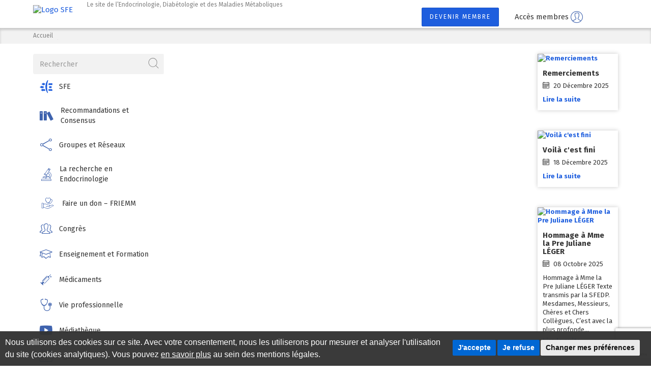

--- FILE ---
content_type: text/html; charset=UTF-8
request_url: https://www.sfendocrino.org/candidature/6199/
body_size: 10752
content:
<!DOCTYPE html>
<html lang="fr-FR">
	<head>
		<meta charset="UTF-8">
		<meta name="viewport" content="width=device-width, initial-scale=1.0">
		<meta name="tdm-reservation" content="1">
		<title>- Société Française d&#039;Endocrinologie</title>

		<meta name='robots' content='noindex, follow' />
	<style>img:is([sizes="auto" i], [sizes^="auto," i]) { contain-intrinsic-size: 3000px 1500px }</style>
	
	<!-- This site is optimized with the Yoast SEO plugin v26.2 - https://yoast.com/wordpress/plugins/seo/ -->
	<meta property="og:locale" content="fr_FR" />
	<meta property="og:type" content="article" />
	<meta property="og:title" content="- Société Française d&#039;Endocrinologie" />
	<meta property="og:url" content="https://www.sfendocrino.org/candidature/6199/" />
	<meta property="og:site_name" content="Société Française d&#039;Endocrinologie" />
	<meta property="article:modified_time" content="2021-11-03T10:41:12+00:00" />
	<meta name="twitter:card" content="summary_large_image" />
	<script type="application/ld+json" class="yoast-schema-graph">{"@context":"https://schema.org","@graph":[{"@type":"WebPage","@id":"https://www.sfendocrino.org/candidature/6199/","url":"https://www.sfendocrino.org/candidature/6199/","name":"- Société Française d&#039;Endocrinologie","isPartOf":{"@id":"https://www.sfendocrino.org/#website"},"datePublished":"2012-05-18T12:00:00+00:00","dateModified":"2021-11-03T10:41:12+00:00","breadcrumb":{"@id":"https://www.sfendocrino.org/candidature/6199/#breadcrumb"},"inLanguage":"fr-FR","potentialAction":[{"@type":"ReadAction","target":["https://www.sfendocrino.org/candidature/6199/"]}]},{"@type":"BreadcrumbList","@id":"https://www.sfendocrino.org/candidature/6199/#breadcrumb","itemListElement":[{"@type":"ListItem","position":1,"name":"Home","item":"https://www.sfendocrino.org/"},{"@type":"ListItem","position":2,"name":"Candidatures","item":"https://www.sfendocrino.org/candidature/"}]},{"@type":"WebSite","@id":"https://www.sfendocrino.org/#website","url":"https://www.sfendocrino.org/","name":"Société Française d&#039;Endocrinologie","description":"Le site de l’Endocrinologie, Diabétologie et des Maladies Métaboliques","potentialAction":[{"@type":"SearchAction","target":{"@type":"EntryPoint","urlTemplate":"https://www.sfendocrino.org/?s={search_term_string}"},"query-input":{"@type":"PropertyValueSpecification","valueRequired":true,"valueName":"search_term_string"}}],"inLanguage":"fr-FR"}]}</script>
	<!-- / Yoast SEO plugin. -->


<link rel='dns-prefetch' href='//www.termsfeed.com' />
<link rel='dns-prefetch' href='//fonts.googleapis.com' />
		<style>
			.lazyload,
			.lazyloading {
				max-width: 100%;
			}
		</style>
		<script type="text/javascript">
/* <![CDATA[ */
window._wpemojiSettings = {"baseUrl":"https:\/\/s.w.org\/images\/core\/emoji\/16.0.1\/72x72\/","ext":".png","svgUrl":"https:\/\/s.w.org\/images\/core\/emoji\/16.0.1\/svg\/","svgExt":".svg","source":{"concatemoji":"https:\/\/www.sfendocrino.org\/wp-includes\/js\/wp-emoji-release.min.js?ver=6.8.3"}};
/*! This file is auto-generated */
!function(s,n){var o,i,e;function c(e){try{var t={supportTests:e,timestamp:(new Date).valueOf()};sessionStorage.setItem(o,JSON.stringify(t))}catch(e){}}function p(e,t,n){e.clearRect(0,0,e.canvas.width,e.canvas.height),e.fillText(t,0,0);var t=new Uint32Array(e.getImageData(0,0,e.canvas.width,e.canvas.height).data),a=(e.clearRect(0,0,e.canvas.width,e.canvas.height),e.fillText(n,0,0),new Uint32Array(e.getImageData(0,0,e.canvas.width,e.canvas.height).data));return t.every(function(e,t){return e===a[t]})}function u(e,t){e.clearRect(0,0,e.canvas.width,e.canvas.height),e.fillText(t,0,0);for(var n=e.getImageData(16,16,1,1),a=0;a<n.data.length;a++)if(0!==n.data[a])return!1;return!0}function f(e,t,n,a){switch(t){case"flag":return n(e,"\ud83c\udff3\ufe0f\u200d\u26a7\ufe0f","\ud83c\udff3\ufe0f\u200b\u26a7\ufe0f")?!1:!n(e,"\ud83c\udde8\ud83c\uddf6","\ud83c\udde8\u200b\ud83c\uddf6")&&!n(e,"\ud83c\udff4\udb40\udc67\udb40\udc62\udb40\udc65\udb40\udc6e\udb40\udc67\udb40\udc7f","\ud83c\udff4\u200b\udb40\udc67\u200b\udb40\udc62\u200b\udb40\udc65\u200b\udb40\udc6e\u200b\udb40\udc67\u200b\udb40\udc7f");case"emoji":return!a(e,"\ud83e\udedf")}return!1}function g(e,t,n,a){var r="undefined"!=typeof WorkerGlobalScope&&self instanceof WorkerGlobalScope?new OffscreenCanvas(300,150):s.createElement("canvas"),o=r.getContext("2d",{willReadFrequently:!0}),i=(o.textBaseline="top",o.font="600 32px Arial",{});return e.forEach(function(e){i[e]=t(o,e,n,a)}),i}function t(e){var t=s.createElement("script");t.src=e,t.defer=!0,s.head.appendChild(t)}"undefined"!=typeof Promise&&(o="wpEmojiSettingsSupports",i=["flag","emoji"],n.supports={everything:!0,everythingExceptFlag:!0},e=new Promise(function(e){s.addEventListener("DOMContentLoaded",e,{once:!0})}),new Promise(function(t){var n=function(){try{var e=JSON.parse(sessionStorage.getItem(o));if("object"==typeof e&&"number"==typeof e.timestamp&&(new Date).valueOf()<e.timestamp+604800&&"object"==typeof e.supportTests)return e.supportTests}catch(e){}return null}();if(!n){if("undefined"!=typeof Worker&&"undefined"!=typeof OffscreenCanvas&&"undefined"!=typeof URL&&URL.createObjectURL&&"undefined"!=typeof Blob)try{var e="postMessage("+g.toString()+"("+[JSON.stringify(i),f.toString(),p.toString(),u.toString()].join(",")+"));",a=new Blob([e],{type:"text/javascript"}),r=new Worker(URL.createObjectURL(a),{name:"wpTestEmojiSupports"});return void(r.onmessage=function(e){c(n=e.data),r.terminate(),t(n)})}catch(e){}c(n=g(i,f,p,u))}t(n)}).then(function(e){for(var t in e)n.supports[t]=e[t],n.supports.everything=n.supports.everything&&n.supports[t],"flag"!==t&&(n.supports.everythingExceptFlag=n.supports.everythingExceptFlag&&n.supports[t]);n.supports.everythingExceptFlag=n.supports.everythingExceptFlag&&!n.supports.flag,n.DOMReady=!1,n.readyCallback=function(){n.DOMReady=!0}}).then(function(){return e}).then(function(){var e;n.supports.everything||(n.readyCallback(),(e=n.source||{}).concatemoji?t(e.concatemoji):e.wpemoji&&e.twemoji&&(t(e.twemoji),t(e.wpemoji)))}))}((window,document),window._wpemojiSettings);
/* ]]> */
</script>
<style id='wp-emoji-styles-inline-css' type='text/css'>

	img.wp-smiley, img.emoji {
		display: inline !important;
		border: none !important;
		box-shadow: none !important;
		height: 1em !important;
		width: 1em !important;
		margin: 0 0.07em !important;
		vertical-align: -0.1em !important;
		background: none !important;
		padding: 0 !important;
	}
</style>
<link rel='stylesheet' id='contact-form-7-css' href='https://www.sfendocrino.org/wp-content/plugins/contact-form-7/includes/css/styles.css?ver=6.1.3' type='text/css' media='all' />
<link rel='stylesheet' id='wpa-css-css' href='https://www.sfendocrino.org/wp-content/plugins/honeypot/includes/css/wpa.css?ver=2.3.04' type='text/css' media='all' />
<link rel='stylesheet' id='cookie-consent-css' href='https://www.sfendocrino.org/wp-content/plugins/italic-cookie-consent/assets/css/cookie-consent.css?ver=3.2.1' type='text/css' media='all' />
<style id='cookie-consent-custom-inline-css' type='text/css'>

					.cc-nb-main-container {
						background: rgba(51,51,51,.8) !important;
					}
				
					.cc-pc-container,
					.termsfeed-com---palette-dark .cc-pc-head,
					.termsfeed-com---palette-dark .cc-cp-body,
					.termsfeed-com---palette-dark .cc-cp-foot,
					.termsfeed-com---pc-overlay.termsfeed-com---palette-dark .cc-cp-body-tabs-item[active=true],
					.termsfeed-com---pc-overlay.termsfeed-com---palette-dark .cc-cp-body-content {
						background: rgba(51,51,51,.8) !important;
					}
				
					.termsfeed-com---palette-dark .cc-cp-foot-save,
					.termsfeed-com---palette-dark .cc-nb-okagree,
					.termsfeed-com---palette-dark .cc-nb-reject {
						background: #0067d4 !important;
					}
					.termsfeed-com---palette-dark .cc-pc-head-close:active,
					.termsfeed-com---palette-dark .cc-pc-head-close:focus {
					    border: 2px solid #0067d4 !important;
					}
					.termsfeed-com---palette-dark .cc-nb-text a:focus,
					.termsfeed-com---palette-dark .cc-nb-changep:focus,
					.termsfeed-com---palette-dark .cc-cp-foot-byline a:focus {
					    box-shadow: 0 0 0 2px #0067d4 !important;
					}
				
</style>
<link rel='stylesheet' id='sfe-bootstrap-css' href='https://www.sfendocrino.org/wp-content/themes/sfe/assets/css/bootstrap.css?ver=3.3.7' type='text/css' media='all' />
<link rel='stylesheet' id='sfe-main-css' href='https://www.sfendocrino.org/wp-content/themes/sfe/assets/css/main.css?ver=1.0.0' type='text/css' media='all' />
<link rel='stylesheet' id='sfe-fontawesome-css' href='https://www.sfendocrino.org/wp-content/themes/sfe/assets/vendor/fortawesome/font-awesome/css/fontawesome.min.css?ver=5.15.2' type='text/css' media='screen' />
<link rel='stylesheet' id='sfe-jcrop-css' href='https://www.sfendocrino.org/wp-content/themes/sfe/assets/css/jquery.Jcrop.css?ver=1.0.0' type='text/css' media='screen' />
<link rel='stylesheet' id='sfe-custom-css' href='https://www.sfendocrino.org/wp-content/themes/sfe/assets/css/custom.css?ver=1.3.5' type='text/css' media='all' />
<link rel='stylesheet' id='sfe-fontfirasans-css' href='https://fonts.googleapis.com/css?family=Fira+Sans%3A100%2C100i%2C200%2C200i%2C300%2C300i%2C400%2C400i%2C500%2C500i%2C600%2C600i%2C700%2C700i%2C800%2C800i%2C900%2C900i%22+rel%3D%22stylesheet&#038;ver=6.8.3' type='text/css' media='all' />
<script type="text/javascript" src="https://www.termsfeed.com/public/cookie-consent/4.2.0/cookie-consent.js?ver=4.2.0" id="cookie-consent-vendor-js"></script>
<script type="text/javascript" id="cookie-consent-js-extra">
/* <![CDATA[ */
var cookie_consent = {"banner_type":"simple","color_palette":"dark","consent_duration":"180","consent_type":"express","page_refresh":"","color":"#0067d4","label_accept":"J'accepte","label_reject":"Je refuse","label_settings":"Changer mes pr\u00e9f\u00e9rences","lang":"fr","site_name":"Soci\u00e9t\u00e9 Fran\u00e7aise d'Endocrinologie","text":"<p>Nous utilisons des cookies sur ce site. Avec votre consentement, nous les utiliserons pour mesurer et analyser l'utilisation du site (cookies analytiques). Vous pouvez <a href=\"\/mentions-legales\/\">en savoir plus<\/a> au sein des mentions l\u00e9gales.<\/p>","sections_to_display":["strictly-necessary","functionality","tracking","targeting"],"privacy_title":"","privacy_text":"","strictly_necessary_cookies_title":"","strictly_necessary_cookies_text":"","functionality_cookies_title":"","functionality_cookies_text":"","tracking_cookies_title":"","tracking_cookies_text":"","advertising_cookies_title":"","advertising_cookies_text":"","more_information_title":"","more_information_text":""};
/* ]]> */
</script>
<script type="text/javascript" src="https://www.sfendocrino.org/wp-content/plugins/italic-cookie-consent/assets/js/cookie-consent.js?ver=3.2.1" id="cookie-consent-js"></script>
<link rel="https://api.w.org/" href="https://www.sfendocrino.org/wp-json/" /><link rel="EditURI" type="application/rsd+xml" title="RSD" href="https://www.sfendocrino.org/xmlrpc.php?rsd" />
<meta name="generator" content="WordPress 6.8.3" />
<link rel='shortlink' href='https://www.sfendocrino.org/?p=6199' />
<link rel="alternate" title="oEmbed (JSON)" type="application/json+oembed" href="https://www.sfendocrino.org/wp-json/oembed/1.0/embed?url=https%3A%2F%2Fwww.sfendocrino.org%2Fcandidature%2F6199%2F" />
<link rel="alternate" title="oEmbed (XML)" type="text/xml+oembed" href="https://www.sfendocrino.org/wp-json/oembed/1.0/embed?url=https%3A%2F%2Fwww.sfendocrino.org%2Fcandidature%2F6199%2F&#038;format=xml" />
		<script>
			document.documentElement.className = document.documentElement.className.replace('no-js', 'js');
		</script>
				<style>
			.no-js img.lazyload {
				display: none;
			}

			figure.wp-block-image img.lazyloading {
				min-width: 150px;
			}

			.lazyload,
			.lazyloading {
				--smush-placeholder-width: 100px;
				--smush-placeholder-aspect-ratio: 1/1;
				width: var(--smush-image-width, var(--smush-placeholder-width)) !important;
				aspect-ratio: var(--smush-image-aspect-ratio, var(--smush-placeholder-aspect-ratio)) !important;
			}

						.lazyload, .lazyloading {
				opacity: 0;
			}

			.lazyloaded {
				opacity: 1;
				transition: opacity 400ms;
				transition-delay: 0ms;
			}

					</style>
			</head>
	<body class="wp-singular candidature-template-default single single-candidature postid-6199 wp-theme-sfe">
		


		<div id="wrapper">
							<header id="header">
					<div class="container">
						<a href="#" class="nav-opener"><span></span></a>
						<div class="logo">
							<a href="https://www.sfendocrino.org"><img data-src="https://www.sfendocrino.org/wp-content/uploads/2020/10/logo.png" alt="Logo SFE" src="[data-uri]" class="lazyload" style="--smush-placeholder-width: 142px; --smush-placeholder-aspect-ratio: 142/70;" /></a>
						</div>
						<div class="slogan">Le site de l’Endocrinologie, Diabétologie et des Maladies Métaboliques</div>
						<div class="btn-holder">
															<a href="https://www.sfendocrino.org/inscription/" class="btn btn-primary hidden-xs">Devenir membre</a>
<div class="dropdown">
	<button id="dLogin" type="button" data-toggle="dropdown" aria-haspopup="true" aria-expanded="false">
		<span class="hidden-xs">Accès membres</span>
		<i class="icon-user"></i>
	</button>
	<ul class="dropdown-menu" aria-labelledby="dLogin">
		<li><form name="loginform" id="loginform" action="https://www.sfendocrino.org/login/" method="post"><p class="login-username">
				<label for="user_login">Identifiant</label>
				<input type="text" name="log" id="user_login" autocomplete="username" class="input" value="" size="20" />
			</p><p class="login-password">
				<label for="user_pass">Mot de passe</label>
				<input type="password" name="pwd" id="user_pass" autocomplete="current-password" spellcheck="false" class="input" value="" size="20" />
			</p><p class="login-submit">
				<input type="submit" name="wp-submit" id="wp-submit" class="button button-primary" value="Se connecter" />
				<input type="hidden" name="redirect_to" value="https://www.sfendocrino.org/candidature/6199/" />
			</p></form></li>
		<li class="text"><a href="https://www.sfendocrino.org/login/?action=lostpassword">Mot de passe oublié ?</a></li>
	</ul>
</div>
							
							<nav class="header-social"><a href="https://fr.linkedin.com/company/sfendocrino?trk=public_post-text" target="_blank" aria-label="Suivez-nous sur LinkedIn"><i class="nav-logo-linkedin" aria-hidden="true"></i></a>
<a href="https://bsky.app/profile/sfendocrino.bsky.social" target="_blank" aria-label="Suivez-nous sur Bluesky"><i class="nav-logo-bluesky" aria-hidden="true"></i></a></nav>
						</div>
					</div>
				</header>
			
			<main id="main">
									<div class="breadcrumbs-holder">
													<div class="container">
								<ol class="breadcrumb">
																														<li><a href="https://www.sfendocrino.org">Accueil</a></li>
																																								<li class="active"></li>
																											</ol>
							</div>
											</div>
				
				<div class="container">
					<div class="row">
						<div id="content" class="col-sm-8 col-md-push-3 col-sm-push-4 col-md-6 col-lg-7">


	<h1></h1>
	<div class="scholarship-list">
							
		<div class="addthis_inline_share_toolbox"></div>
	</div>

						</div><!-- #content -->

						
<aside class="nav-drop col-sm-4 col-md-3 col-sm-pull-8 col-md-pull-6 col-lg-pull-7">
	<form action="/rechercher/" class="form-search" method="post">
	<input type="hidden" name="type_recherche" value="normal" />
	<div class="input-group">
		<input type="text" name="textfield" class="form-control" placeholder="Rechercher" />
		<span class="input-group-btn">
			<button class="btn" type="button"><i class="icon-search"></i><span class="sr-only">Recherche</span></button>
		</span>
	</div>
</form>
		<nav class="nav-menu"><ul id="accordion" class="list-unstyled"><li id="menu-item-21951" class="menu-item menu-item-type-custom menu-item-object-custom menu-item-has-children menu-item-21951 panel clear"><a href="#collapse1319034964" data-parent="collapse" role="button" data-toggle="collapse" aria-expanded="" aria-controls="collapse1319034964"><i class="nav-logo-sfe"></i><span>SFE</span></a>
<div id="collapse1319034964" class="collapse" role="tabpanel">
	<ul class="sub-menu list-unstyled sub-list">
		<li id="menu-item-16199" class="menu-item menu-item-type-post_type menu-item-object-page menu-item-16199 clear"><a href="https://www.sfendocrino.org/sfe-societe-francaise-dendocrinologie/">La SFE</a></li>
		<li id="menu-item-26221" class="menu-item menu-item-type-post_type menu-item-object-page menu-item-26221 clear"><a href="https://www.sfendocrino.org/sfe-societe-francaise-dendocrinologie/la-sfe-paramedicale/">La SFE – paramédicale</a></li>
		<li id="menu-item-23383" class="menu-item menu-item-type-post_type menu-item-object-page menu-item-23383 clear"><a href="https://www.sfendocrino.org/actualites/">Actualités</a></li>
		<li id="menu-item-786" class="menu-item menu-item-type-post_type menu-item-object-page menu-item-786 clear"><a href="https://www.sfendocrino.org/rechercher-un-membre/">Annuaire des membres</a></li>
	</ul>
</div>
</li>
<li id="menu-item-21947" class="menu-item menu-item-type-post_type menu-item-object-page menu-item-21947 panel clear"><a href="https://www.sfendocrino.org/recommandations-et-consensus/"><i class="icon-books"></i><span>Recommandations et Consensus</span></a></li>
<li id="menu-item-23908" class="menu-item menu-item-type-custom menu-item-object-custom menu-item-has-children menu-item-23908 panel clear"><a href="#collapse317146909" data-parent="collapse1319034964" role="button" data-toggle="collapse" aria-expanded="" aria-controls="collapse317146909"><i class="icon-share"></i><span>Groupes et Réseaux</span></a>
<div id="collapse317146909" class="collapse" role="tabpanel">
	<ul class="sub-menu list-unstyled sub-list">
		<li id="menu-item-30480" class="menu-item menu-item-type-post_type menu-item-object-post menu-item-30480 clear"><a href="https://www.sfendocrino.org/groupe-jedi/">Groupe JEDI</a></li>
		<li id="menu-item-23385" class="menu-item menu-item-type-custom menu-item-object-custom menu-item-has-children menu-item-23385 clear"><a href="#collapse1482427475" data-parent="collapse317146909" role="button" data-toggle="collapse" aria-expanded="" aria-controls="collapse1482427475">Groupe de travail</a>
	<div id="collapse1482427475" class="collapse" role="tabpanel">
		<ul class="sub-menu list-unstyled sub-list">
			<li id="menu-item-757" class="menu-item menu-item-type-post_type menu-item-object-page menu-item-757 clear"><a href="https://www.sfendocrino.org/cfh-club-francais-hypophyse/">CFH Club Français Hypophyse</a></li>
			<li id="menu-item-759" class="menu-item menu-item-type-post_type menu-item-object-page menu-item-759 clear"><a href="https://www.sfendocrino.org/gipe-groupe-dinteret-sur-les-perturbateurs-endocriniens/">GIPE Groupe d’Intérêt sur les Perturbateurs Endocriniens</a></li>
			<li id="menu-item-756" class="menu-item menu-item-type-post_type menu-item-object-page menu-item-has-children menu-item-756 clear"><a href="https://www.sfendocrino.org/grt-groupe-recherche-thyroide/">GRT Groupe Recherche Thyroïde</a>
		<div id="collapse1482427475" class="collapse" role="tabpanel">
			<ul class="sub-menu list-unstyled sub-list">
				<li id="menu-item-31428" class="menu-item menu-item-type-post_type menu-item-object-page menu-item-31428 clear"><a href="https://www.sfendocrino.org/orbitopathie-basedowienne/">Orbitopathie Basedowienne</a></li>
			</ul>
</div>
</li>
		</ul>
</div>
</li>
		<li id="menu-item-23384" class="menu-item menu-item-type-custom menu-item-object-custom menu-item-has-children menu-item-23384 clear"><a href="#collapse52533102" data-parent="collapse1482427475" role="button" data-toggle="collapse" aria-expanded="" aria-controls="collapse52533102">Réseaux de soins</a>
	<div id="collapse52533102" class="collapse" role="tabpanel">
		<ul class="sub-menu list-unstyled sub-list">
			<li id="menu-item-761" class="menu-item menu-item-type-post_type menu-item-object-page menu-item-761 clear"><a href="https://www.sfendocrino.org/centres-de-reference-des-maladies-rares-en-endocrinologie/">Centres de référence des maladies rares</a></li>
			<li id="menu-item-758" class="menu-item menu-item-type-post_type menu-item-object-page menu-item-758 clear"><a href="https://www.sfendocrino.org/comete-cancers-et-tumeurs-de-la-surrenale/">COMETE – Cancers de la surrénale</a></li>
			<li id="menu-item-760" class="menu-item menu-item-type-post_type menu-item-object-page menu-item-760 clear"><a href="https://www.sfendocrino.org/firendo-filiere-des-maladies-rares-endocriniennes/">Firendo</a></li>
			<li id="menu-item-762" class="menu-item menu-item-type-post_type menu-item-object-page menu-item-762 clear"><a href="https://www.sfendocrino.org/reseaux-nationaux-de-reference-des-tumeurs-et-cancers-endocriniens/">RENATEN</a></li>
		</ul>
</div>
</li>
	</ul>
</div>
</li>
<li id="menu-item-23909" class="menu-item menu-item-type-custom menu-item-object-custom menu-item-has-children menu-item-23909 panel clear"><a href="#collapse1303202270" data-parent="collapse52533102" role="button" data-toggle="collapse" aria-expanded="" aria-controls="collapse1303202270"><i class="icon-microscope"></i><span>La recherche en Endocrinologie</span></a>
<div id="collapse1303202270" class="collapse" role="tabpanel">
	<ul class="sub-menu list-unstyled sub-list">
		<li id="menu-item-791" class="menu-item menu-item-type-post_type menu-item-object-page menu-item-791 clear"><a href="https://www.sfendocrino.org/bourses-prix-allocations-sfe/">Les appels à projets de la SFE</a></li>
		<li id="menu-item-19116" class="menu-item menu-item-type-post_type menu-item-object-page menu-item-19116 clear"><a href="https://www.sfendocrino.org/friemm/les-appels-a-projet-du-friemm/">Les appels à projet du FRIEMM</a></li>
		<li id="menu-item-790" class="menu-item menu-item-type-post_type menu-item-object-page menu-item-790 clear"><a href="https://www.sfendocrino.org/appels-doffres/">Appels à Candidatures et financements hors SFE</a></li>
	</ul>
</div>
</li>
<li id="menu-item-19117" class="menu-item menu-item-type-custom menu-item-object-custom menu-item-has-children menu-item-19117 panel clear"><a href="#collapse269965883" data-parent="collapse1303202270" role="button" data-toggle="collapse" aria-expanded="" aria-controls="collapse269965883"><i class="icon-give-love"></i><span>Faire un don &#8211; FRIEMM</span></a>
<div id="collapse269965883" class="collapse" role="tabpanel">
	<ul class="sub-menu list-unstyled sub-list">
		<li id="menu-item-8211" class="menu-item menu-item-type-post_type menu-item-object-page menu-item-8211 clear"><a href="https://www.sfendocrino.org/friemm/">Le FRIEMM</a></li>
	</ul>
</div>
</li>
<li id="menu-item-770" class="menu-item menu-item-type-custom menu-item-object-custom menu-item-has-children menu-item-770 panel clear"><a href="#collapse474780530" data-parent="collapse269965883" role="button" data-toggle="collapse" aria-expanded="" aria-controls="collapse474780530"><i class="icon-users"></i><span>Congrès</span></a>
<div id="collapse474780530" class="collapse" role="tabpanel">
	<ul class="sub-menu list-unstyled sub-list">
		<li id="menu-item-31595" class="menu-item menu-item-type-post_type menu-item-object-page menu-item-31595 clear"><a href="https://www.sfendocrino.org/congres-sfe-bordeaux-2026/">Congrès SFE</a></li>
		<li id="menu-item-774" class="menu-item menu-item-type-post_type menu-item-object-page menu-item-774 clear"><a href="https://www.sfendocrino.org/journees-internationales-dendocrinologie-clinique-henri-pierre-klotz/">Journées Klotz</a></li>
		<li id="menu-item-15624" class="menu-item menu-item-type-post_type menu-item-object-page menu-item-15624 clear"><a href="https://www.sfendocrino.org/les-journees-nicolas-gueritee-dendocrinologie-et-maladies-metaboliques/">Journées Guéritée</a></li>
	</ul>
</div>
</li>
<li id="menu-item-23913" class="menu-item menu-item-type-custom menu-item-object-custom menu-item-has-children menu-item-23913 panel clear"><a href="#collapse936795492" data-parent="collapse474780530" role="button" data-toggle="collapse" aria-expanded="" aria-controls="collapse936795492"><i class="icon-graduate"></i><span>Enseignement et Formation</span></a>
<div id="collapse936795492" class="collapse" role="tabpanel">
	<ul class="sub-menu list-unstyled sub-list">
		<li id="menu-item-23912" class="menu-item menu-item-type-post_type menu-item-object-page menu-item-23912 clear"><a href="https://www.sfendocrino.org/enseignement-au-second-cycle/">Second Cycle (DFASM)</a></li>
		<li id="menu-item-23911" class="menu-item menu-item-type-post_type menu-item-object-page menu-item-23911 clear"><a href="https://www.sfendocrino.org/enseignement-au-3e-cycle/">Troisième cycle (Internat)</a></li>
		<li id="menu-item-21952" class="menu-item menu-item-type-post_type menu-item-object-page menu-item-21952 clear"><a href="https://www.sfendocrino.org/ceedmm-2/">CEEDMM</a></li>
		<li id="menu-item-23910" class="menu-item menu-item-type-post_type menu-item-object-page menu-item-23910 clear"><a href="https://www.sfendocrino.org/odpc-endo/">ODPC ENDO</a></li>
	</ul>
</div>
</li>
<li id="menu-item-779" class="menu-item menu-item-type-post_type menu-item-object-page menu-item-779 panel clear"><a href="https://www.sfendocrino.org/lactualite-du-medicament-en-lien-avec-lansm/"><i class="icon-injection"></i><span>Médicaments</span></a></li>
<li id="menu-item-777" class="menu-item menu-item-type-custom menu-item-object-custom menu-item-has-children menu-item-777 panel clear"><a href="#collapse726073328" data-parent="collapse936795492" role="button" data-toggle="collapse" aria-expanded="" aria-controls="collapse726073328"><i class="icon-checkup"></i><span>Vie professionnelle</span></a>
<div id="collapse726073328" class="collapse" role="tabpanel">
	<ul class="sub-menu list-unstyled sub-list">
		<li id="menu-item-778" class="menu-item menu-item-type-post_type menu-item-object-page menu-item-778 clear"><a href="https://www.sfendocrino.org/annonces/">Annonces</a></li>
		<li id="menu-item-780" class="menu-item menu-item-type-post_type menu-item-object-page menu-item-780 clear"><a href="https://www.sfendocrino.org/activite-liberale/">Activité libérale</a></li>
		<li id="menu-item-782" class="menu-item menu-item-type-post_type menu-item-object-page menu-item-782 clear"><a href="https://www.sfendocrino.org/lendocrinologie-diabetologie-en-france/">l’Endocrinologie – Diabétologie en France</a></li>
		<li id="menu-item-766" class="menu-item menu-item-type-post_type menu-item-object-page menu-item-766 clear"><a href="https://www.sfendocrino.org/codehg/">Collège des Diabétologues et Endocrinologues des Hôpitaux Généraux</a></li>
		<li id="menu-item-764" class="menu-item menu-item-type-post_type menu-item-object-page menu-item-764 clear"><a href="https://www.sfendocrino.org/cnpedn/">Conseil National Professionnel d’Endocrinologie – Diabétologie &#8211; Nutrition</a></li>
	</ul>
</div>
</li>
<li id="menu-item-22400" class="menu-item menu-item-type-custom menu-item-object-custom menu-item-has-children menu-item-22400 panel clear"><a href="#collapse1531808922" data-parent="collapse726073328" role="button" data-toggle="collapse" aria-expanded="" aria-controls="collapse1531808922"><i class="icon-play"></i><span>Médiathèque</span></a>
<div id="collapse1531808922" class="collapse" role="tabpanel">
	<ul class="sub-menu list-unstyled sub-list">
		<li id="menu-item-23914" class="menu-item menu-item-type-post_type menu-item-object-page menu-item-23914 clear"><a href="https://www.sfendocrino.org/la-mediatheque-de-la-sfe/">La Médiathèque de la SFE</a></li>
		<li id="menu-item-23946" class="menu-item menu-item-type-post_type menu-item-object-page menu-item-23946 clear"><a href="https://www.sfendocrino.org/la-sfe-dans-la-presse/">La SFE dans la Presse</a></li>
		<li id="menu-item-21956" class="menu-item menu-item-type-post_type menu-item-object-post menu-item-21956 clear"><a href="https://www.sfendocrino.org/annales-dendocrinologie/">Annales d’Endocrinologie</a></li>
		<li id="menu-item-788" class="menu-item menu-item-type-post_type menu-item-object-page menu-item-788 clear"><a href="https://www.sfendocrino.org/newsletters/">Newsletters</a></li>
		<li id="menu-item-789" class="menu-item menu-item-type-post_type menu-item-object-page menu-item-789 clear"><a href="https://www.sfendocrino.org/newsletters-recherche/">Newsletters Recherche</a></li>
		<li id="menu-item-21118" class="menu-item menu-item-type-post_type menu-item-object-page menu-item-21118 clear"><a href="https://www.sfendocrino.org/les-webinaires-de-la-sfe/">Les Webinaires de la SFE</a></li>
	</ul>
</div>
</li>
<li id="menu-item-769" class="menu-item menu-item-type-post_type menu-item-object-page menu-item-769 panel clear"><a href="https://www.sfendocrino.org/agenda/"><i class="icon-calendar"></i><span>Agenda</span></a></li>
<li id="menu-item-793" class="menu-item menu-item-type-post_type menu-item-object-page menu-item-793 panel clear"><a href="https://www.sfendocrino.org/contactez-nous/"><i class="icon-envelope"></i><span>Contact</span></a></li>
<li id="menu-item-23482" class="menu-item menu-item-type-custom menu-item-object-custom menu-item-23482 panel clear"><a target="_blank" rel="noopener noreferrer" href="https://fr.linkedin.com/company/sfendocrino?trk=public_post-text"><i class="nav-logo-linkedin"></i><span>Suivez-nous sur LinkedIn</span></a></li>
<li id="menu-item-23483" class="menu-item menu-item-type-custom menu-item-object-custom menu-item-23483 panel clear"><a target="_blank" rel="noopener noreferrer" href="https://bsky.app/profile/sfendocrino.bsky.social"><i class="nav-logo-bluesky"></i><span>Suivez-nous sur Bluesky</span></a></li>
</ul></nav>
	<!-- Newsletter -->
			<section class="subscribe-block">
			<h3>Newsletter</h3>
			<p>Pour vous abonner aux newsletters de la SFE, merci de compléter les champs ci-dessous</p>

			
			<form action="/candidature/6199/" class="form-subscribe" id="nl_form" method="POST">
				<input name="newsletter_submit" type="hidden" value="1" />
				<div class="input-group">
					<label class="input-group-addon" for="left_nom"><i aria-hidden="true" class="icon-user"></i><span class="sr-only">Votre nom</span></label>
					<input class="form-control" name="nom" id="left_nom" placeholder="Votre nom" type="text">
				</div>
				<div class="input-group">
					<label class="input-group-addon" for="left_prenom"><i aria-hidden="true" class="icon-user"></i><span class="sr-only">Votre prénom</span></label>
					<input class="form-control" name="prenom" id="left_prenom" placeholder="Votre prénom" type="text">
				</div>
				<div class="input-group">
					<label class="input-group-addon" for="left_mail"><i aria-hidden="true" class="icon-envelope"></i><span class="sr-only">Votre adresse email</span></label>
					<input class="form-control" name="mail" id="left_mail" placeholder="Votre adresse email *" required="required" type="email">
				</div>
				<button class="btn btn-primary g-recaptcha" data-action="submit" data-callback="NLSubmit" data-sitekey="6Ld4grgZAAAAACqe2zYOUXI07HdHq3H71USXkaoN" type="submit">Je m'abonne</button>
				<input type="hidden" id="wpa_initiator" class="wpa_initiator" name="wpa_initiator" value="" />			</form>
			<script type="text/javascript">
				function NLSubmit(token) {
					document.getElementById('nl_form').submit();
				}
			</script>
		</section>
	</aside>

<aside id="sidebar" class="col-sm-8 col-md-3 col-lg-2 col-sm-push-4 col-md-push-0">
									<div class="widget">
									<div class="img-holder">
						<a href="https://www.sfendocrino.org/remerciements/"><img alt="Remerciements" data-src="https://www.sfendocrino.org/wp-content/uploads/2025/12/Remerciements-intervenants-2025-carre.png" src="[data-uri]" class="lazyload" style="--smush-placeholder-width: 1080px; --smush-placeholder-aspect-ratio: 1080/1080;" /></a>
					</div>
								<div class="details">
					<h4><a href="https://www.sfendocrino.org/remerciements/">Remerciements</a></h4>
					<time datetime="2025-12-20 23:46:22">
						<i class="icon-calendar"></i> 20 Décembre 2025					</time>
					<p></p>
					<a href="https://www.sfendocrino.org/remerciements/">Lire la suite</a>
				</div>
			</div>
								<div class="widget">
									<div class="img-holder">
						<a href="https://www.sfendocrino.org/fin/"><img alt="Voilà c'est fini" data-src="https://www.sfendocrino.org/wp-content/uploads/2025/12/prix-CSP-.jpg" src="[data-uri]" class="lazyload" style="--smush-placeholder-width: 1619px; --smush-placeholder-aspect-ratio: 1619/823;" /></a>
					</div>
								<div class="details">
					<h4><a href="https://www.sfendocrino.org/fin/">Voilà c'est fini</a></h4>
					<time datetime="2025-12-18 22:42:45">
						<i class="icon-calendar"></i> 18 Décembre 2025					</time>
					<p></p>
					<a href="https://www.sfendocrino.org/fin/">Lire la suite</a>
				</div>
			</div>
								<div class="widget">
									<div class="img-holder">
						<a href="https://www.sfendocrino.org/hommage-a-mme-la-pre-juliane-leger/"><img alt="Hommage à Mme la Pre Juliane LÉGER" data-src="https://www.sfendocrino.org/wp-content/uploads/2025/10/Juliane-LEGER-PRADER-award-scaled.jpg" src="[data-uri]" class="lazyload" style="--smush-placeholder-width: 2560px; --smush-placeholder-aspect-ratio: 2560/1754;" /></a>
					</div>
								<div class="details">
					<h4><a href="https://www.sfendocrino.org/hommage-a-mme-la-pre-juliane-leger/">Hommage à Mme la Pre Juliane LÉGER</a></h4>
					<time datetime="2025-10-08 21:11:03">
						<i class="icon-calendar"></i> 08 Octobre 2025					</time>
					<p>Hommage à Mme la Pre Juliane LÉGER
Texte transmis par la SFEDP.

Mesdames, Messieurs, Chères et Chers Collègues,

C’est avec la plus profonde...</p>
					<a href="https://www.sfendocrino.org/hommage-a-mme-la-pre-juliane-leger/">Lire la suite</a>
				</div>
			</div>
			</aside>
					</div><!-- .row -->
				</div><!-- .container -->
			</main>
							<footer id="footer">
					<div class="container">
						<div class="row">
							<div class="col-md-6">
								<strong class="title">
									<a href="https://www.sfendocrino.org/sfe-societe-francaise-dendocrinologie/">
										<img data-src="https://www.sfendocrino.org/wp-content/uploads/2020/10/logo.png" alt="Logo SFE" src="[data-uri]" class="lazyload" style="--smush-placeholder-width: 142px; --smush-placeholder-aspect-ratio: 142/70;" />										Société Française d&#039;Endocrinologie									</a>
								</strong>
								<div class="contact-block">
																	    								    									    										    			<address>
								    				<strong>Secrétariat permanent</strong>
								    				88, rue de la Roquette<br />
75011 Paris								    			</address>
								    										    									    										    			<ul class="contact list-unstyled">
								    				<li><strong>Contact</strong></li>
								    				<li><a href="https://www.sfendocrino.org/contactez-nous/">Ecrivez-nous</a></li>
								    				<li><a href="https://fr.linkedin.com/company/sfendocrino?trk=public_post-text" target="_blank" aria-label="Suivez-nous sur LinkedIn"><i class="nav-logo-linkedin" aria-hidden="true"></i></a>
<a href="https://bsky.app/profile/sfendocrino.bsky.social" target="_blank" aria-label="Suivez-nous sur Bluesky"><i class="nav-logo-bluesky" aria-hidden="true"></i></a></li>
								    			</ul>
								    										    									    										    			<address>
								    				<strong>Siège social</strong>
								    				88, rue de la Roquette<br />
75011 Paris								    			</address>
								    										    									    								</div>
							</div>
							<div class="col-md-6">
																	<div class="partners">
																																<div class="img-holder">
												<a href="http://www.sedmen.org/" target="_blank"><img data-src="https://www.sfendocrino.org/wp-content/uploads/2020/10/sedmen.png" alt="Logo SEDMEN" src="[data-uri]" class="lazyload" style="--smush-placeholder-width: 114px; --smush-placeholder-aspect-ratio: 114/36;" /></a>
											</div>
																																<div class="img-holder">
												<a href="http://www.reseau-gte.org/" target="_blank"><img data-src="https://www.sfendocrino.org/wp-content/uploads/2020/10/gte.png" alt="Logo GTE" src="[data-uri]" class="lazyload" style="--smush-placeholder-width: 99px; --smush-placeholder-aspect-ratio: 99/60;" /></a>
											</div>
																																<div class="img-holder">
												<a href="https://www.sfendocrino.org/ceedmm-2/"><img data-src="https://www.sfendocrino.org/wp-content/uploads/2020/10/ceedmm.png" alt="Logo CEEDMM" src="[data-uri]" class="lazyload" style="--smush-placeholder-width: 108px; --smush-placeholder-aspect-ratio: 108/60;" /></a>
											</div>
																																<div class="img-holder">
												<a href="http://www.sfdiabete.org/" target="_blank"><img data-src="https://www.sfendocrino.org/wp-content/uploads/2020/10/sfd.png" alt="Logo SFD" src="[data-uri]" class="lazyload" style="--smush-placeholder-width: 94px; --smush-placeholder-aspect-ratio: 94/59;" /></a>
											</div>
																			</div>
															</div>
						</div>
						<div class="copy">
							<p>
								&copy; 2010 - 2026								&nbsp;|&nbsp;
								Société Française d&#039;Endocrinologie																											&nbsp;|&nbsp;
										<a href="https://www.sfendocrino.org/mentions-legales/">Mentions légales</a>
																			&nbsp;|&nbsp;
										<a href="https://www.sfendocrino.org/contactez-nous/">Contact</a>
																							</div>
					</div>
				</footer>
					</div><!-- #wrapper -->

		<!-- Matomo -->
<script type="text/plain" data-cookie-consent="tracking">
  var _paq = window._paq = window._paq || [];
  /* tracker methods like "setCustomDimension" should be called before "trackPageView" */
  _paq.push(['trackPageView']);
  _paq.push(['enableLinkTracking']);
  _paq.push(['HeatmapSessionRecording::disable']);
  (function() {
    var u="https://matomut1.italic.dev/";
    _paq.push(['setTrackerUrl', u+'matomo.php']);
    _paq.push(['setSiteId', '2']);
    var d=document, g=d.createElement('script'), s=d.getElementsByTagName('script')[0];
    g.async=true; g.src=u+'matomo.js'; s.parentNode.insertBefore(g,s);
  })();
</script>
<!-- End Matomo Code -->
<!-- Matomo Image Tracker-->
<noscript><img referrerpolicy="no-referrer-when-downgrade" src="https://matomut1.italic.dev/matomo.php?idsite=2&amp;rec=1" style="border:0" alt="" /></noscript>
<!-- End Matomo -->

		<script type="speculationrules">
{"prefetch":[{"source":"document","where":{"and":[{"href_matches":"\/*"},{"not":{"href_matches":["\/wp-*.php","\/wp-admin\/*","\/wp-content\/uploads\/*","\/wp-content\/*","\/wp-content\/plugins\/*","\/wp-content\/themes\/sfe\/*","\/*\\?(.+)"]}},{"not":{"selector_matches":"a[rel~=\"nofollow\"]"}},{"not":{"selector_matches":".no-prefetch, .no-prefetch a"}}]},"eagerness":"conservative"}]}
</script>
<a href="#" id="open_preferences_center"></a><script type="text/javascript" src="https://www.sfendocrino.org/wp-includes/js/dist/hooks.min.js?ver=4d63a3d491d11ffd8ac6" id="wp-hooks-js"></script>
<script type="text/javascript" src="https://www.sfendocrino.org/wp-includes/js/dist/i18n.min.js?ver=5e580eb46a90c2b997e6" id="wp-i18n-js"></script>
<script type="text/javascript" id="wp-i18n-js-after">
/* <![CDATA[ */
wp.i18n.setLocaleData( { 'text direction\u0004ltr': [ 'ltr' ] } );
/* ]]> */
</script>
<script type="text/javascript" src="https://www.sfendocrino.org/wp-content/plugins/contact-form-7/includes/swv/js/index.js?ver=6.1.3" id="swv-js"></script>
<script type="text/javascript" id="contact-form-7-js-translations">
/* <![CDATA[ */
( function( domain, translations ) {
	var localeData = translations.locale_data[ domain ] || translations.locale_data.messages;
	localeData[""].domain = domain;
	wp.i18n.setLocaleData( localeData, domain );
} )( "contact-form-7", {"translation-revision-date":"2025-02-06 12:02:14+0000","generator":"GlotPress\/4.0.1","domain":"messages","locale_data":{"messages":{"":{"domain":"messages","plural-forms":"nplurals=2; plural=n > 1;","lang":"fr"},"This contact form is placed in the wrong place.":["Ce formulaire de contact est plac\u00e9 dans un mauvais endroit."],"Error:":["Erreur\u00a0:"]}},"comment":{"reference":"includes\/js\/index.js"}} );
/* ]]> */
</script>
<script type="text/javascript" id="contact-form-7-js-before">
/* <![CDATA[ */
var wpcf7 = {
    "api": {
        "root": "https:\/\/www.sfendocrino.org\/wp-json\/",
        "namespace": "contact-form-7\/v1"
    }
};
/* ]]> */
</script>
<script type="text/javascript" src="https://www.sfendocrino.org/wp-content/plugins/contact-form-7/includes/js/index.js?ver=6.1.3" id="contact-form-7-js"></script>
<script type="text/javascript" src="https://www.sfendocrino.org/wp-content/themes/sfe/assets/js/jquery.min.js?ver=1.11.2" id="jquery-js"></script>
<script type="text/javascript" src="https://www.sfendocrino.org/wp-content/plugins/honeypot/includes/js/wpa.js?ver=2.3.04" id="wpascript-js"></script>
<script type="text/javascript" id="wpascript-js-after">
/* <![CDATA[ */
wpa_field_info = {"wpa_field_name":"svhgln1434","wpa_field_value":332107,"wpa_add_test":"no"}
/* ]]> */
</script>
<script type="text/javascript" src="https://www.sfendocrino.org/wp-content/themes/sfe/assets/js/bootstrap.min.js?ver=3.3.7" id="sfe-bootstrap-js"></script>
<script type="text/javascript" src="https://www.sfendocrino.org/wp-content/themes/sfe/assets/js/jquery.main.js?ver=1.0.0" id="sfe-main-js"></script>
<script type="text/javascript" src="https://www.sfendocrino.org/wp-content/themes/sfe/assets/js/browserdetect.js?ver=2.1.4" id="sfe-browserdetect-js"></script>
<script type="text/javascript" src="https://www.sfendocrino.org/wp-content/themes/sfe/assets/js/jquery.Jcrop.min.js?ver=0.9.8" id="sfe-jcrop-js"></script>
<script type="text/javascript" src="https://www.sfendocrino.org/wp-content/themes/sfe/assets/js/jquery.maskedinput-fix.js?ver=1.0.0" id="sfe-maskedinput-fix-js"></script>
<script type="text/javascript" src="https://www.sfendocrino.org/wp-content/themes/sfe/assets/js/jquery.maskedinput.js?ver=1.2.2" id="sfe-maskedinput-js"></script>
<script type="text/javascript" src="https://www.sfendocrino.org/wp-content/themes/sfe/assets/js/jquery.scripts.js?ver=1.0.0" id="sfe-scripts-js"></script>
<script type="text/javascript" src="https://www.sfendocrino.org/wp-content/themes/sfe/assets/js/custom.js?ver=1.3.2" id="sfe-custom-js"></script>
<script type="text/javascript" id="sfe-ajax-js-extra">
/* <![CDATA[ */
var ajaxurl = ["https:\/\/www.sfendocrino.org\/wp-admin\/admin-ajax.php"];
/* ]]> */
</script>
<script type="text/javascript" src="https://www.sfendocrino.org/wp-content/themes/sfe/assets/js/ajax.js?ver=1.0.0" id="sfe-ajax-js"></script>
<script type="text/javascript" src="https://www.google.com/recaptcha/api.js?render=6Ld4grgZAAAAACqe2zYOUXI07HdHq3H71USXkaoN&amp;ver=3.0" id="google-recaptcha-js"></script>
<script type="text/javascript" src="https://www.sfendocrino.org/wp-includes/js/dist/vendor/wp-polyfill.min.js?ver=3.15.0" id="wp-polyfill-js"></script>
<script type="text/javascript" id="wpcf7-recaptcha-js-before">
/* <![CDATA[ */
var wpcf7_recaptcha = {
    "sitekey": "6Ld4grgZAAAAACqe2zYOUXI07HdHq3H71USXkaoN",
    "actions": {
        "homepage": "homepage",
        "contactform": "contactform"
    }
};
/* ]]> */
</script>
<script type="text/javascript" src="https://www.sfendocrino.org/wp-content/plugins/contact-form-7/modules/recaptcha/index.js?ver=6.1.3" id="wpcf7-recaptcha-js"></script>
<script type="text/javascript" id="smush-lazy-load-js-before">
/* <![CDATA[ */
var smushLazyLoadOptions = {"autoResizingEnabled":false,"autoResizeOptions":{"precision":5,"skipAutoWidth":true}};
/* ]]> */
</script>
<script type="text/javascript" src="https://www.sfendocrino.org/wp-content/plugins/wp-smushit/app/assets/js/smush-lazy-load.min.js?ver=3.22.1" id="smush-lazy-load-js"></script>
	</body>
</html>


--- FILE ---
content_type: text/html; charset=utf-8
request_url: https://www.google.com/recaptcha/api2/anchor?ar=1&k=6Ld4grgZAAAAACqe2zYOUXI07HdHq3H71USXkaoN&co=aHR0cHM6Ly93d3cuc2ZlbmRvY3Jpbm8ub3JnOjQ0Mw..&hl=en&v=7gg7H51Q-naNfhmCP3_R47ho&size=invisible&anchor-ms=20000&execute-ms=30000&cb=uxeszr8tiyvj
body_size: 48171
content:
<!DOCTYPE HTML><html dir="ltr" lang="en"><head><meta http-equiv="Content-Type" content="text/html; charset=UTF-8">
<meta http-equiv="X-UA-Compatible" content="IE=edge">
<title>reCAPTCHA</title>
<style type="text/css">
/* cyrillic-ext */
@font-face {
  font-family: 'Roboto';
  font-style: normal;
  font-weight: 400;
  font-stretch: 100%;
  src: url(//fonts.gstatic.com/s/roboto/v48/KFO7CnqEu92Fr1ME7kSn66aGLdTylUAMa3GUBHMdazTgWw.woff2) format('woff2');
  unicode-range: U+0460-052F, U+1C80-1C8A, U+20B4, U+2DE0-2DFF, U+A640-A69F, U+FE2E-FE2F;
}
/* cyrillic */
@font-face {
  font-family: 'Roboto';
  font-style: normal;
  font-weight: 400;
  font-stretch: 100%;
  src: url(//fonts.gstatic.com/s/roboto/v48/KFO7CnqEu92Fr1ME7kSn66aGLdTylUAMa3iUBHMdazTgWw.woff2) format('woff2');
  unicode-range: U+0301, U+0400-045F, U+0490-0491, U+04B0-04B1, U+2116;
}
/* greek-ext */
@font-face {
  font-family: 'Roboto';
  font-style: normal;
  font-weight: 400;
  font-stretch: 100%;
  src: url(//fonts.gstatic.com/s/roboto/v48/KFO7CnqEu92Fr1ME7kSn66aGLdTylUAMa3CUBHMdazTgWw.woff2) format('woff2');
  unicode-range: U+1F00-1FFF;
}
/* greek */
@font-face {
  font-family: 'Roboto';
  font-style: normal;
  font-weight: 400;
  font-stretch: 100%;
  src: url(//fonts.gstatic.com/s/roboto/v48/KFO7CnqEu92Fr1ME7kSn66aGLdTylUAMa3-UBHMdazTgWw.woff2) format('woff2');
  unicode-range: U+0370-0377, U+037A-037F, U+0384-038A, U+038C, U+038E-03A1, U+03A3-03FF;
}
/* math */
@font-face {
  font-family: 'Roboto';
  font-style: normal;
  font-weight: 400;
  font-stretch: 100%;
  src: url(//fonts.gstatic.com/s/roboto/v48/KFO7CnqEu92Fr1ME7kSn66aGLdTylUAMawCUBHMdazTgWw.woff2) format('woff2');
  unicode-range: U+0302-0303, U+0305, U+0307-0308, U+0310, U+0312, U+0315, U+031A, U+0326-0327, U+032C, U+032F-0330, U+0332-0333, U+0338, U+033A, U+0346, U+034D, U+0391-03A1, U+03A3-03A9, U+03B1-03C9, U+03D1, U+03D5-03D6, U+03F0-03F1, U+03F4-03F5, U+2016-2017, U+2034-2038, U+203C, U+2040, U+2043, U+2047, U+2050, U+2057, U+205F, U+2070-2071, U+2074-208E, U+2090-209C, U+20D0-20DC, U+20E1, U+20E5-20EF, U+2100-2112, U+2114-2115, U+2117-2121, U+2123-214F, U+2190, U+2192, U+2194-21AE, U+21B0-21E5, U+21F1-21F2, U+21F4-2211, U+2213-2214, U+2216-22FF, U+2308-230B, U+2310, U+2319, U+231C-2321, U+2336-237A, U+237C, U+2395, U+239B-23B7, U+23D0, U+23DC-23E1, U+2474-2475, U+25AF, U+25B3, U+25B7, U+25BD, U+25C1, U+25CA, U+25CC, U+25FB, U+266D-266F, U+27C0-27FF, U+2900-2AFF, U+2B0E-2B11, U+2B30-2B4C, U+2BFE, U+3030, U+FF5B, U+FF5D, U+1D400-1D7FF, U+1EE00-1EEFF;
}
/* symbols */
@font-face {
  font-family: 'Roboto';
  font-style: normal;
  font-weight: 400;
  font-stretch: 100%;
  src: url(//fonts.gstatic.com/s/roboto/v48/KFO7CnqEu92Fr1ME7kSn66aGLdTylUAMaxKUBHMdazTgWw.woff2) format('woff2');
  unicode-range: U+0001-000C, U+000E-001F, U+007F-009F, U+20DD-20E0, U+20E2-20E4, U+2150-218F, U+2190, U+2192, U+2194-2199, U+21AF, U+21E6-21F0, U+21F3, U+2218-2219, U+2299, U+22C4-22C6, U+2300-243F, U+2440-244A, U+2460-24FF, U+25A0-27BF, U+2800-28FF, U+2921-2922, U+2981, U+29BF, U+29EB, U+2B00-2BFF, U+4DC0-4DFF, U+FFF9-FFFB, U+10140-1018E, U+10190-1019C, U+101A0, U+101D0-101FD, U+102E0-102FB, U+10E60-10E7E, U+1D2C0-1D2D3, U+1D2E0-1D37F, U+1F000-1F0FF, U+1F100-1F1AD, U+1F1E6-1F1FF, U+1F30D-1F30F, U+1F315, U+1F31C, U+1F31E, U+1F320-1F32C, U+1F336, U+1F378, U+1F37D, U+1F382, U+1F393-1F39F, U+1F3A7-1F3A8, U+1F3AC-1F3AF, U+1F3C2, U+1F3C4-1F3C6, U+1F3CA-1F3CE, U+1F3D4-1F3E0, U+1F3ED, U+1F3F1-1F3F3, U+1F3F5-1F3F7, U+1F408, U+1F415, U+1F41F, U+1F426, U+1F43F, U+1F441-1F442, U+1F444, U+1F446-1F449, U+1F44C-1F44E, U+1F453, U+1F46A, U+1F47D, U+1F4A3, U+1F4B0, U+1F4B3, U+1F4B9, U+1F4BB, U+1F4BF, U+1F4C8-1F4CB, U+1F4D6, U+1F4DA, U+1F4DF, U+1F4E3-1F4E6, U+1F4EA-1F4ED, U+1F4F7, U+1F4F9-1F4FB, U+1F4FD-1F4FE, U+1F503, U+1F507-1F50B, U+1F50D, U+1F512-1F513, U+1F53E-1F54A, U+1F54F-1F5FA, U+1F610, U+1F650-1F67F, U+1F687, U+1F68D, U+1F691, U+1F694, U+1F698, U+1F6AD, U+1F6B2, U+1F6B9-1F6BA, U+1F6BC, U+1F6C6-1F6CF, U+1F6D3-1F6D7, U+1F6E0-1F6EA, U+1F6F0-1F6F3, U+1F6F7-1F6FC, U+1F700-1F7FF, U+1F800-1F80B, U+1F810-1F847, U+1F850-1F859, U+1F860-1F887, U+1F890-1F8AD, U+1F8B0-1F8BB, U+1F8C0-1F8C1, U+1F900-1F90B, U+1F93B, U+1F946, U+1F984, U+1F996, U+1F9E9, U+1FA00-1FA6F, U+1FA70-1FA7C, U+1FA80-1FA89, U+1FA8F-1FAC6, U+1FACE-1FADC, U+1FADF-1FAE9, U+1FAF0-1FAF8, U+1FB00-1FBFF;
}
/* vietnamese */
@font-face {
  font-family: 'Roboto';
  font-style: normal;
  font-weight: 400;
  font-stretch: 100%;
  src: url(//fonts.gstatic.com/s/roboto/v48/KFO7CnqEu92Fr1ME7kSn66aGLdTylUAMa3OUBHMdazTgWw.woff2) format('woff2');
  unicode-range: U+0102-0103, U+0110-0111, U+0128-0129, U+0168-0169, U+01A0-01A1, U+01AF-01B0, U+0300-0301, U+0303-0304, U+0308-0309, U+0323, U+0329, U+1EA0-1EF9, U+20AB;
}
/* latin-ext */
@font-face {
  font-family: 'Roboto';
  font-style: normal;
  font-weight: 400;
  font-stretch: 100%;
  src: url(//fonts.gstatic.com/s/roboto/v48/KFO7CnqEu92Fr1ME7kSn66aGLdTylUAMa3KUBHMdazTgWw.woff2) format('woff2');
  unicode-range: U+0100-02BA, U+02BD-02C5, U+02C7-02CC, U+02CE-02D7, U+02DD-02FF, U+0304, U+0308, U+0329, U+1D00-1DBF, U+1E00-1E9F, U+1EF2-1EFF, U+2020, U+20A0-20AB, U+20AD-20C0, U+2113, U+2C60-2C7F, U+A720-A7FF;
}
/* latin */
@font-face {
  font-family: 'Roboto';
  font-style: normal;
  font-weight: 400;
  font-stretch: 100%;
  src: url(//fonts.gstatic.com/s/roboto/v48/KFO7CnqEu92Fr1ME7kSn66aGLdTylUAMa3yUBHMdazQ.woff2) format('woff2');
  unicode-range: U+0000-00FF, U+0131, U+0152-0153, U+02BB-02BC, U+02C6, U+02DA, U+02DC, U+0304, U+0308, U+0329, U+2000-206F, U+20AC, U+2122, U+2191, U+2193, U+2212, U+2215, U+FEFF, U+FFFD;
}
/* cyrillic-ext */
@font-face {
  font-family: 'Roboto';
  font-style: normal;
  font-weight: 500;
  font-stretch: 100%;
  src: url(//fonts.gstatic.com/s/roboto/v48/KFO7CnqEu92Fr1ME7kSn66aGLdTylUAMa3GUBHMdazTgWw.woff2) format('woff2');
  unicode-range: U+0460-052F, U+1C80-1C8A, U+20B4, U+2DE0-2DFF, U+A640-A69F, U+FE2E-FE2F;
}
/* cyrillic */
@font-face {
  font-family: 'Roboto';
  font-style: normal;
  font-weight: 500;
  font-stretch: 100%;
  src: url(//fonts.gstatic.com/s/roboto/v48/KFO7CnqEu92Fr1ME7kSn66aGLdTylUAMa3iUBHMdazTgWw.woff2) format('woff2');
  unicode-range: U+0301, U+0400-045F, U+0490-0491, U+04B0-04B1, U+2116;
}
/* greek-ext */
@font-face {
  font-family: 'Roboto';
  font-style: normal;
  font-weight: 500;
  font-stretch: 100%;
  src: url(//fonts.gstatic.com/s/roboto/v48/KFO7CnqEu92Fr1ME7kSn66aGLdTylUAMa3CUBHMdazTgWw.woff2) format('woff2');
  unicode-range: U+1F00-1FFF;
}
/* greek */
@font-face {
  font-family: 'Roboto';
  font-style: normal;
  font-weight: 500;
  font-stretch: 100%;
  src: url(//fonts.gstatic.com/s/roboto/v48/KFO7CnqEu92Fr1ME7kSn66aGLdTylUAMa3-UBHMdazTgWw.woff2) format('woff2');
  unicode-range: U+0370-0377, U+037A-037F, U+0384-038A, U+038C, U+038E-03A1, U+03A3-03FF;
}
/* math */
@font-face {
  font-family: 'Roboto';
  font-style: normal;
  font-weight: 500;
  font-stretch: 100%;
  src: url(//fonts.gstatic.com/s/roboto/v48/KFO7CnqEu92Fr1ME7kSn66aGLdTylUAMawCUBHMdazTgWw.woff2) format('woff2');
  unicode-range: U+0302-0303, U+0305, U+0307-0308, U+0310, U+0312, U+0315, U+031A, U+0326-0327, U+032C, U+032F-0330, U+0332-0333, U+0338, U+033A, U+0346, U+034D, U+0391-03A1, U+03A3-03A9, U+03B1-03C9, U+03D1, U+03D5-03D6, U+03F0-03F1, U+03F4-03F5, U+2016-2017, U+2034-2038, U+203C, U+2040, U+2043, U+2047, U+2050, U+2057, U+205F, U+2070-2071, U+2074-208E, U+2090-209C, U+20D0-20DC, U+20E1, U+20E5-20EF, U+2100-2112, U+2114-2115, U+2117-2121, U+2123-214F, U+2190, U+2192, U+2194-21AE, U+21B0-21E5, U+21F1-21F2, U+21F4-2211, U+2213-2214, U+2216-22FF, U+2308-230B, U+2310, U+2319, U+231C-2321, U+2336-237A, U+237C, U+2395, U+239B-23B7, U+23D0, U+23DC-23E1, U+2474-2475, U+25AF, U+25B3, U+25B7, U+25BD, U+25C1, U+25CA, U+25CC, U+25FB, U+266D-266F, U+27C0-27FF, U+2900-2AFF, U+2B0E-2B11, U+2B30-2B4C, U+2BFE, U+3030, U+FF5B, U+FF5D, U+1D400-1D7FF, U+1EE00-1EEFF;
}
/* symbols */
@font-face {
  font-family: 'Roboto';
  font-style: normal;
  font-weight: 500;
  font-stretch: 100%;
  src: url(//fonts.gstatic.com/s/roboto/v48/KFO7CnqEu92Fr1ME7kSn66aGLdTylUAMaxKUBHMdazTgWw.woff2) format('woff2');
  unicode-range: U+0001-000C, U+000E-001F, U+007F-009F, U+20DD-20E0, U+20E2-20E4, U+2150-218F, U+2190, U+2192, U+2194-2199, U+21AF, U+21E6-21F0, U+21F3, U+2218-2219, U+2299, U+22C4-22C6, U+2300-243F, U+2440-244A, U+2460-24FF, U+25A0-27BF, U+2800-28FF, U+2921-2922, U+2981, U+29BF, U+29EB, U+2B00-2BFF, U+4DC0-4DFF, U+FFF9-FFFB, U+10140-1018E, U+10190-1019C, U+101A0, U+101D0-101FD, U+102E0-102FB, U+10E60-10E7E, U+1D2C0-1D2D3, U+1D2E0-1D37F, U+1F000-1F0FF, U+1F100-1F1AD, U+1F1E6-1F1FF, U+1F30D-1F30F, U+1F315, U+1F31C, U+1F31E, U+1F320-1F32C, U+1F336, U+1F378, U+1F37D, U+1F382, U+1F393-1F39F, U+1F3A7-1F3A8, U+1F3AC-1F3AF, U+1F3C2, U+1F3C4-1F3C6, U+1F3CA-1F3CE, U+1F3D4-1F3E0, U+1F3ED, U+1F3F1-1F3F3, U+1F3F5-1F3F7, U+1F408, U+1F415, U+1F41F, U+1F426, U+1F43F, U+1F441-1F442, U+1F444, U+1F446-1F449, U+1F44C-1F44E, U+1F453, U+1F46A, U+1F47D, U+1F4A3, U+1F4B0, U+1F4B3, U+1F4B9, U+1F4BB, U+1F4BF, U+1F4C8-1F4CB, U+1F4D6, U+1F4DA, U+1F4DF, U+1F4E3-1F4E6, U+1F4EA-1F4ED, U+1F4F7, U+1F4F9-1F4FB, U+1F4FD-1F4FE, U+1F503, U+1F507-1F50B, U+1F50D, U+1F512-1F513, U+1F53E-1F54A, U+1F54F-1F5FA, U+1F610, U+1F650-1F67F, U+1F687, U+1F68D, U+1F691, U+1F694, U+1F698, U+1F6AD, U+1F6B2, U+1F6B9-1F6BA, U+1F6BC, U+1F6C6-1F6CF, U+1F6D3-1F6D7, U+1F6E0-1F6EA, U+1F6F0-1F6F3, U+1F6F7-1F6FC, U+1F700-1F7FF, U+1F800-1F80B, U+1F810-1F847, U+1F850-1F859, U+1F860-1F887, U+1F890-1F8AD, U+1F8B0-1F8BB, U+1F8C0-1F8C1, U+1F900-1F90B, U+1F93B, U+1F946, U+1F984, U+1F996, U+1F9E9, U+1FA00-1FA6F, U+1FA70-1FA7C, U+1FA80-1FA89, U+1FA8F-1FAC6, U+1FACE-1FADC, U+1FADF-1FAE9, U+1FAF0-1FAF8, U+1FB00-1FBFF;
}
/* vietnamese */
@font-face {
  font-family: 'Roboto';
  font-style: normal;
  font-weight: 500;
  font-stretch: 100%;
  src: url(//fonts.gstatic.com/s/roboto/v48/KFO7CnqEu92Fr1ME7kSn66aGLdTylUAMa3OUBHMdazTgWw.woff2) format('woff2');
  unicode-range: U+0102-0103, U+0110-0111, U+0128-0129, U+0168-0169, U+01A0-01A1, U+01AF-01B0, U+0300-0301, U+0303-0304, U+0308-0309, U+0323, U+0329, U+1EA0-1EF9, U+20AB;
}
/* latin-ext */
@font-face {
  font-family: 'Roboto';
  font-style: normal;
  font-weight: 500;
  font-stretch: 100%;
  src: url(//fonts.gstatic.com/s/roboto/v48/KFO7CnqEu92Fr1ME7kSn66aGLdTylUAMa3KUBHMdazTgWw.woff2) format('woff2');
  unicode-range: U+0100-02BA, U+02BD-02C5, U+02C7-02CC, U+02CE-02D7, U+02DD-02FF, U+0304, U+0308, U+0329, U+1D00-1DBF, U+1E00-1E9F, U+1EF2-1EFF, U+2020, U+20A0-20AB, U+20AD-20C0, U+2113, U+2C60-2C7F, U+A720-A7FF;
}
/* latin */
@font-face {
  font-family: 'Roboto';
  font-style: normal;
  font-weight: 500;
  font-stretch: 100%;
  src: url(//fonts.gstatic.com/s/roboto/v48/KFO7CnqEu92Fr1ME7kSn66aGLdTylUAMa3yUBHMdazQ.woff2) format('woff2');
  unicode-range: U+0000-00FF, U+0131, U+0152-0153, U+02BB-02BC, U+02C6, U+02DA, U+02DC, U+0304, U+0308, U+0329, U+2000-206F, U+20AC, U+2122, U+2191, U+2193, U+2212, U+2215, U+FEFF, U+FFFD;
}
/* cyrillic-ext */
@font-face {
  font-family: 'Roboto';
  font-style: normal;
  font-weight: 900;
  font-stretch: 100%;
  src: url(//fonts.gstatic.com/s/roboto/v48/KFO7CnqEu92Fr1ME7kSn66aGLdTylUAMa3GUBHMdazTgWw.woff2) format('woff2');
  unicode-range: U+0460-052F, U+1C80-1C8A, U+20B4, U+2DE0-2DFF, U+A640-A69F, U+FE2E-FE2F;
}
/* cyrillic */
@font-face {
  font-family: 'Roboto';
  font-style: normal;
  font-weight: 900;
  font-stretch: 100%;
  src: url(//fonts.gstatic.com/s/roboto/v48/KFO7CnqEu92Fr1ME7kSn66aGLdTylUAMa3iUBHMdazTgWw.woff2) format('woff2');
  unicode-range: U+0301, U+0400-045F, U+0490-0491, U+04B0-04B1, U+2116;
}
/* greek-ext */
@font-face {
  font-family: 'Roboto';
  font-style: normal;
  font-weight: 900;
  font-stretch: 100%;
  src: url(//fonts.gstatic.com/s/roboto/v48/KFO7CnqEu92Fr1ME7kSn66aGLdTylUAMa3CUBHMdazTgWw.woff2) format('woff2');
  unicode-range: U+1F00-1FFF;
}
/* greek */
@font-face {
  font-family: 'Roboto';
  font-style: normal;
  font-weight: 900;
  font-stretch: 100%;
  src: url(//fonts.gstatic.com/s/roboto/v48/KFO7CnqEu92Fr1ME7kSn66aGLdTylUAMa3-UBHMdazTgWw.woff2) format('woff2');
  unicode-range: U+0370-0377, U+037A-037F, U+0384-038A, U+038C, U+038E-03A1, U+03A3-03FF;
}
/* math */
@font-face {
  font-family: 'Roboto';
  font-style: normal;
  font-weight: 900;
  font-stretch: 100%;
  src: url(//fonts.gstatic.com/s/roboto/v48/KFO7CnqEu92Fr1ME7kSn66aGLdTylUAMawCUBHMdazTgWw.woff2) format('woff2');
  unicode-range: U+0302-0303, U+0305, U+0307-0308, U+0310, U+0312, U+0315, U+031A, U+0326-0327, U+032C, U+032F-0330, U+0332-0333, U+0338, U+033A, U+0346, U+034D, U+0391-03A1, U+03A3-03A9, U+03B1-03C9, U+03D1, U+03D5-03D6, U+03F0-03F1, U+03F4-03F5, U+2016-2017, U+2034-2038, U+203C, U+2040, U+2043, U+2047, U+2050, U+2057, U+205F, U+2070-2071, U+2074-208E, U+2090-209C, U+20D0-20DC, U+20E1, U+20E5-20EF, U+2100-2112, U+2114-2115, U+2117-2121, U+2123-214F, U+2190, U+2192, U+2194-21AE, U+21B0-21E5, U+21F1-21F2, U+21F4-2211, U+2213-2214, U+2216-22FF, U+2308-230B, U+2310, U+2319, U+231C-2321, U+2336-237A, U+237C, U+2395, U+239B-23B7, U+23D0, U+23DC-23E1, U+2474-2475, U+25AF, U+25B3, U+25B7, U+25BD, U+25C1, U+25CA, U+25CC, U+25FB, U+266D-266F, U+27C0-27FF, U+2900-2AFF, U+2B0E-2B11, U+2B30-2B4C, U+2BFE, U+3030, U+FF5B, U+FF5D, U+1D400-1D7FF, U+1EE00-1EEFF;
}
/* symbols */
@font-face {
  font-family: 'Roboto';
  font-style: normal;
  font-weight: 900;
  font-stretch: 100%;
  src: url(//fonts.gstatic.com/s/roboto/v48/KFO7CnqEu92Fr1ME7kSn66aGLdTylUAMaxKUBHMdazTgWw.woff2) format('woff2');
  unicode-range: U+0001-000C, U+000E-001F, U+007F-009F, U+20DD-20E0, U+20E2-20E4, U+2150-218F, U+2190, U+2192, U+2194-2199, U+21AF, U+21E6-21F0, U+21F3, U+2218-2219, U+2299, U+22C4-22C6, U+2300-243F, U+2440-244A, U+2460-24FF, U+25A0-27BF, U+2800-28FF, U+2921-2922, U+2981, U+29BF, U+29EB, U+2B00-2BFF, U+4DC0-4DFF, U+FFF9-FFFB, U+10140-1018E, U+10190-1019C, U+101A0, U+101D0-101FD, U+102E0-102FB, U+10E60-10E7E, U+1D2C0-1D2D3, U+1D2E0-1D37F, U+1F000-1F0FF, U+1F100-1F1AD, U+1F1E6-1F1FF, U+1F30D-1F30F, U+1F315, U+1F31C, U+1F31E, U+1F320-1F32C, U+1F336, U+1F378, U+1F37D, U+1F382, U+1F393-1F39F, U+1F3A7-1F3A8, U+1F3AC-1F3AF, U+1F3C2, U+1F3C4-1F3C6, U+1F3CA-1F3CE, U+1F3D4-1F3E0, U+1F3ED, U+1F3F1-1F3F3, U+1F3F5-1F3F7, U+1F408, U+1F415, U+1F41F, U+1F426, U+1F43F, U+1F441-1F442, U+1F444, U+1F446-1F449, U+1F44C-1F44E, U+1F453, U+1F46A, U+1F47D, U+1F4A3, U+1F4B0, U+1F4B3, U+1F4B9, U+1F4BB, U+1F4BF, U+1F4C8-1F4CB, U+1F4D6, U+1F4DA, U+1F4DF, U+1F4E3-1F4E6, U+1F4EA-1F4ED, U+1F4F7, U+1F4F9-1F4FB, U+1F4FD-1F4FE, U+1F503, U+1F507-1F50B, U+1F50D, U+1F512-1F513, U+1F53E-1F54A, U+1F54F-1F5FA, U+1F610, U+1F650-1F67F, U+1F687, U+1F68D, U+1F691, U+1F694, U+1F698, U+1F6AD, U+1F6B2, U+1F6B9-1F6BA, U+1F6BC, U+1F6C6-1F6CF, U+1F6D3-1F6D7, U+1F6E0-1F6EA, U+1F6F0-1F6F3, U+1F6F7-1F6FC, U+1F700-1F7FF, U+1F800-1F80B, U+1F810-1F847, U+1F850-1F859, U+1F860-1F887, U+1F890-1F8AD, U+1F8B0-1F8BB, U+1F8C0-1F8C1, U+1F900-1F90B, U+1F93B, U+1F946, U+1F984, U+1F996, U+1F9E9, U+1FA00-1FA6F, U+1FA70-1FA7C, U+1FA80-1FA89, U+1FA8F-1FAC6, U+1FACE-1FADC, U+1FADF-1FAE9, U+1FAF0-1FAF8, U+1FB00-1FBFF;
}
/* vietnamese */
@font-face {
  font-family: 'Roboto';
  font-style: normal;
  font-weight: 900;
  font-stretch: 100%;
  src: url(//fonts.gstatic.com/s/roboto/v48/KFO7CnqEu92Fr1ME7kSn66aGLdTylUAMa3OUBHMdazTgWw.woff2) format('woff2');
  unicode-range: U+0102-0103, U+0110-0111, U+0128-0129, U+0168-0169, U+01A0-01A1, U+01AF-01B0, U+0300-0301, U+0303-0304, U+0308-0309, U+0323, U+0329, U+1EA0-1EF9, U+20AB;
}
/* latin-ext */
@font-face {
  font-family: 'Roboto';
  font-style: normal;
  font-weight: 900;
  font-stretch: 100%;
  src: url(//fonts.gstatic.com/s/roboto/v48/KFO7CnqEu92Fr1ME7kSn66aGLdTylUAMa3KUBHMdazTgWw.woff2) format('woff2');
  unicode-range: U+0100-02BA, U+02BD-02C5, U+02C7-02CC, U+02CE-02D7, U+02DD-02FF, U+0304, U+0308, U+0329, U+1D00-1DBF, U+1E00-1E9F, U+1EF2-1EFF, U+2020, U+20A0-20AB, U+20AD-20C0, U+2113, U+2C60-2C7F, U+A720-A7FF;
}
/* latin */
@font-face {
  font-family: 'Roboto';
  font-style: normal;
  font-weight: 900;
  font-stretch: 100%;
  src: url(//fonts.gstatic.com/s/roboto/v48/KFO7CnqEu92Fr1ME7kSn66aGLdTylUAMa3yUBHMdazQ.woff2) format('woff2');
  unicode-range: U+0000-00FF, U+0131, U+0152-0153, U+02BB-02BC, U+02C6, U+02DA, U+02DC, U+0304, U+0308, U+0329, U+2000-206F, U+20AC, U+2122, U+2191, U+2193, U+2212, U+2215, U+FEFF, U+FFFD;
}

</style>
<link rel="stylesheet" type="text/css" href="https://www.gstatic.com/recaptcha/releases/7gg7H51Q-naNfhmCP3_R47ho/styles__ltr.css">
<script nonce="3HPCR3dD5EkfykFcFWW_xg" type="text/javascript">window['__recaptcha_api'] = 'https://www.google.com/recaptcha/api2/';</script>
<script type="text/javascript" src="https://www.gstatic.com/recaptcha/releases/7gg7H51Q-naNfhmCP3_R47ho/recaptcha__en.js" nonce="3HPCR3dD5EkfykFcFWW_xg">
      
    </script></head>
<body><div id="rc-anchor-alert" class="rc-anchor-alert"></div>
<input type="hidden" id="recaptcha-token" value="[base64]">
<script type="text/javascript" nonce="3HPCR3dD5EkfykFcFWW_xg">
      recaptcha.anchor.Main.init("[\x22ainput\x22,[\x22bgdata\x22,\x22\x22,\[base64]/[base64]/UltIKytdPWE6KGE8MjA0OD9SW0grK109YT4+NnwxOTI6KChhJjY0NTEyKT09NTUyOTYmJnErMTxoLmxlbmd0aCYmKGguY2hhckNvZGVBdChxKzEpJjY0NTEyKT09NTYzMjA/[base64]/MjU1OlI/[base64]/[base64]/[base64]/[base64]/[base64]/[base64]/[base64]/[base64]/[base64]/[base64]\x22,\[base64]\\u003d\\u003d\x22,\x22woLCtGTDj8KnA8OxfcONS8O1wqvCj8KuX8O6woPCtMOMaMOcw6DDgMKLHjrDkSXDqUPDlxpfdhUUwoPDvTPCtMOrw6DCr8OlwophKsKDwr5MDzhQwo1pw5R0wqrDh1QpwpjCixkFH8Onwp7CncKZcVzCs8OGMMOKJ8KzKBkZVnPCosKWfcKcwop6w4/Cig0/wp4tw53CvsKOVW13ai8KwrXDmRvCt2jCmkvDjMOSHcKlw6LDjQbDjsKQShLDiRR/w4gnScKqwqPDgcOJLcOIwr/[base64]/DicOFAcOVfcONUXdkZhbCgwodwqbCrWnDqSlMeV07w51BRsKzw7xnQwjCsMOke8KwbsOTLMKDeWlYbD3DgVTDqcONbsK6c8O4w7vCox7CqMKZXiQaNFbCj8KTfRYCNXoAN8KYw63DjR/CjQHDmR4Qwok8wrXDuDnClDl9b8Orw7jDlG/DoMKUPDPCgy1RwqbDnsOTwodNwqU4aMObwpfDnsOXNH9dTBnCji0qwpIBwpR7JcKNw4PDj8OGw6MIw7IEQSgXY1jCgcKIMwDDj8OAdcKCXQnCq8KPw4bDgcOuK8OBwrguUQYwwoHDuMOMUnnCv8O0w6rCncOswpYfC8KSaH8RO0xUJsOeesK0U8OKVhzCkQ/DqMOHw6NYSSrDo8Obw5vDhDhBWcO/wrlOw6J6w6MBwrfCq2sWTQfDulTDo8O3QcOiwolVwrDDuMO6wqzDq8ONAEdAWn/Dq2I9wp3DqBU4KcOwG8Kxw6XDocOvwqfDl8K5woMpdcOcwrzCo8KcesKFw5wITsK9w7jCpcOpUsKLHi/CvQPDhsOgw6JedGQ+Z8Kew6/CgcKHwrxgw5BJw7cJwoxlwos2w5FJCMKHDUYxwpTChsOcwoTCh8KLfBE7woPChMOfw4FHTyrCv8ODwqEweMKtaAltBsKeKhhCw5pzCsOkEiJjbcKdwpV+M8KoSxnCm2sUw5hHwoHDncOZw7zCn3vClMKFIMKxwozCr8KpdiDDiMKgwojCrTHCrnUmw4DDlg8ww4lWbw/CjcKHwpXDvlnCkWXCpsKqwp1Pw50Uw7YUwpwAwoPDlz8kEMOFU8OVw7zCshphw7pxwqkfMMOpwonCuizCl8KjIMOjc8KDwpvDjFnDkghcwpzCosOQw4cPwqhWw6nCosO2VB7DjEFpAUTCvh/CngDCvzNWLiPCnMKAJCFowpTCiWHDjsOPC8KLKHd7WMORW8Kaw63ChG/[base64]/DkSp+UMKGAsKjwqvDlFLCoTxlWS7DpA04wrhLwqtxw4zDqljDrMO1GQjCh8O6wod+MsKNw7PDgmbCqMK7wroIw4JfBsK8OMO0IcKRTsKbJ8OXXmbCr07CqMObw7rDrQvCuj8ww4cLBmrDocK3w7zDlcOlaUfDoiHDhcKkw4jDkHJldcKxwo8Hw7TDnH/Dm8KLwpFJwrduUnTDkDIjTR3Dn8OxUMOJGcKCwrXDozsreMOgwpUnw7nCnUk5fsOgwoE/wo7Dv8Kzw7tFwrQbPghHwp4kL1PCkMKiwokYw5jDqgcVwrccV3hnXlTCkHFjwqHCpsKpacKBFsK8dQbCqMKZw7DDrcOgw5pCwoUBHXvCpybDqzhgw4/Dtzk+JUDCr1pFdzEsw4TDvcK6w7czw7LCsMOiFsOwPcKiZMKqYlNKwqLDryDChj/DngDDqmrCoMK/ccOyeiwOOWIRa8OCw5EcwpBKAMO6w7DDtjZ+HBUbwqDCtwUxZCjDoy48worCshkfPcK3Z8Kvw4LDl09LwqA9w4/CmMKxw5jCojoRw59Uw7c8wp/DuAV/[base64]/DgwrCmzxPw7XDm1oRDAM/X0UlwoVPGmUtDEXCrMOZw53Dj07CikzCkTTCoVUdJV8sX8OkwpnDgj5jIMOwwqdEwrzDjsORw65nw6EcRsOaecKxeDDDsMKFwoQqNcKbwoNvw4PCoHXDqMOkLEvCrEQWOSnCgcOle8Kuw4k6w7DDtMO3w7PCs8KBG8O8wr5Yw4bCuzXCmMOvwozDkcK/[base64]/WTnDgjPDo8KUw6I5w7jDj1glw4YowowdaVLCqcK/wrYMwqkXwqZUw7wLw7BQwrIWQl46wo3CgSjDrMKPwrbDkExkP8KWw43DvcKGGng1Sh7CpsKeainDmMOpTsOswqjCuzV4H8O/wp4aGcKiw7dkQcKrK8KCWEtRwrTDiMK8woXCulAzwo5cwqDCjjfDkcOdbnlwwpJ0w4VFEDrDpMOpcXrClDUOwq5Tw7AbR8ONYiEfw6TCq8KuEsKDw6lAw5hJfTkrUB/[base64]/[base64]/Ct8KgQcKVFS3DqcK3EAhCeRIJw78OSMKPwp/Dg8KDwoRmWcKkP20Pwq7CgiRpd8K0wqjCsGomUBBtw7XDgsO9csOow7rCiQ17A8KrZVPDtXbCtUMFw6EtEsO4bMOHw6bCvWXDvHwxKcOdwrZKRcO5w5/DmsKcw7pKLG8jwonCoMKMTl9pDBHCtBMmdcKaWcK6C2VLw7rDhQvDisK2UMOuB8KgFcOUF8K3McOvw6AKwqx8fRjDjgAILkLDjyjDuyoOwpMpMhVwfRkYNS/ClsK0bsO3JsKRw5nDmQfCjzrDvsOmw5fDnVRow5XChMO/[base64]/DmEXCrsOHwqB9w6LCncOUBUzDuQ/[base64]/wq/DiT/Dr8Kxw7gIwrQ9wqEmw4bDpyg7O8O9f15ZWcKVw5RPNUIuwrbCgy/CqTpyw73DnkLDvFHCtktqw708wqTDpkVUNErDg2zCucKZw7Jjw5tBA8Ktw5TDtVbDk8O+woNRw7jDjcOFw5LDgznCtMK0wqIcT8OnNAjCosOIw4Eld2JzwppfTcO1wojCuX/DqMOZw5/Cuz7CgcOSR3zDr1bCuh/CqTpRJcKbTcOhYsKGdMKpw5p2bsKuV1NGwq9VIcKuw6nDizEgBXxydwZnw6rCpMKyw6MVccOoOAgXch1mZsKYC25xAhRoDS1xwoQvQ8Ozw5k1wqfCs8Owwp9DfWRpBsKSw65Xwo/DmcOMScOQbcO1w5fCisK3BnwSw4TCisOTI8OHS8KKwpHCsMO8w6hXc044ccOSWiNwOWoiw6vCrcKWeWhpVFtpO8KpwpZEwrQ+w4gtw75/w5zCtkYEGMOFw71dWcO+wojDpg86w5/CmHLDqsKkUWjCisOQSjAjw45xw7J/[base64]/[base64]/[base64]/DhSIWw5Juwrl3c8OBFEzDh8KZw4/Do1/DqcO4w43CmMOsYQMtw4nCvMKKwq7Djm8Gw5VBXcOVw5MhZsKIwq1xwp4EX3pXIG7DvhUERnR/wrlrwp7DpcOzwo3DpjJ/wrNhwoIXMHMFwo/ClsOdXsOVeMKWVcOzckgpwplhw5/Dnl/[base64]/[base64]/Dr8KEUcKJwo7CvC7Cp1Y7w5/DgHhzdBhXNHfDsRF/I8O5eAvDtsO/[base64]/DsX8ra8KyWsOQATbCmsOsw5Z0KlLDq0oEbMK1w4HDjsKRNMOMGcOII8KQw4fCimfDhT/DusKDXcKhwrdYwpPDqRBgUHPDoAzCpVNSWmVSwoPDhH/Ch8OkMgrChMKOSMKgecK7QWvCkcKkwpDDu8KKFTrCrEzCrHJQw6XChsKOw4LCtsKUwo5UQSrCk8K8w6dzEsOAw4/DjQvDhsOEwqXDiERSFMOJw4sfUcKowqjCkiFwC0HDixU1w4PDhMOKw4svUW/DiEtjwqTCpChfe0jDsHYzRcOrwql5F8O5YjJVw7vCu8Kpw7HDpcOIw6HDm17DvMOjwpDCiGzDv8OxwrTCgMKRwr9cL2TDtcOKw5DClsOBDBtnAW7CjcOrw6w2ScOgVMO4w7xreMK4w5xswoHCrsO5w4zDmsK5wpTCgl/[base64]/NFDChU/CoWrCjsK+wq3CnQY8wq9AU8K+E8K8GsKyT8OAURfCm8OMw4wcAwrDoSk9w6vDn3EswqpcTH4Tw6gPwoYbw5XCksOZSsKSeghNw4wDHsKCwqrCuMK6NjvDq3NNwqQTw6TCosOKBm/CksOkVnfCs8KNw7jCi8OFw6LClcKwXMOWBnbDjsKfLcKmwoskbBHDjcOiwrdwdsOzwqnDvB0TAMOlJ8KmwpXCncOICh/CocOpB8KewrDCjQzDgUbCrMOLHw1Fw7jCrcKNThs5w7lnwq4hGsOkwq1TPcKXwrvDgx7ChygTJ8KGw4fCix5Tw4fChgdhw6tlwrE3w44BBVnClTHCnV/Dh8OjfMOoH8KQw6rCucKWw64YwqfDqsOlF8Omw6B1wp1NCxcWJV4Uw5vChMKOLD/Dv8OCdcK0CcKOK0nCosOLw4PCtTMXV3vCk8KnV8KKw5AuSgjCtkJLwqHCpC/[base64]/[base64]/Ch27ChFVZEMOsfMOrGmwmOAnDl30qw7g3wo7CrUYVwrwyw5R5JiLDsMKpw5nDr8OAUMK/S8OXdQLDqV7CgXrDvsK0MHbCv8KoEBctwprCvXbCv8OywoDDjhjDkiEFwopxSsKATF8lw4AObCLCnsKDw4J8w44XdzXDu35awpwmwrrDoXPDosKGw6tXNzjDhDnDtsKAE8OEw7J+w4xCCsK3w7jCgAzDjTfDh8OtTsOzYk/DnjkILsOaOBcYw5nCtMO6ZhXDmMK4w6ZqSgfDkMK1w6PDpcO6w5tTA3PCtAnCgsO0Jz5AScOaHMKgw7nCkcKxGV0wwoMfw7/CmcOtdcKSfsKGwq1kdAnDqG47QMOfwot6wr/DsMOhYsKJwqHDoARxXXjDoMKPw7nCui3DrcOXXcOqEcOdTRvDoMOCwqrDscOow4HCs8OjdBzCshRFwpg2TMKTIcOqZi7CrAk8UDILwrjCl2YKXTU5ZsKhAsKHw7pjwpJxPcO2MyjClWrDlMKCaW/DsQ8jO8KtwoLClVrDkMKNw4c6cTPChsOiwoTDm0ICw6DDtXjDvMO8w5bCqArDsXjDvsK4w7ZdAMOwHsKbwqRDHVDDm28YccOuwpY+wqLDr1XDmEfDrcO7w4HDk0bCh8KUw5jDk8KjZlB2IcKFwrnCjsOxbEjDmFLCnMK/RVzClMKjEMOKwp/DrDnDvcO4w6rCsSJ8w4Enw5nClMOmwr/[base64]/CvMKbwq7CsXFYwpVzwpXDrg/CvcO3w4MjEcO/[base64]/DlsODwphBwoFaKUo3HH5Vw5/CnsKJwrBjP2HDpj3Dk8Ovw6vDsSLDt8OqfS/DvMK0f8KhT8Ktwq7CiVTCp8Kbw6/ClB3CgcO/w7bDtsKdw5Z+w7UzIMOWFwnDmsKHw4PCvEDCnsKawrnDsCRBNcO5w47CjgLCsSbDl8K6FWTCuhHCjMOrHUDCtnQhf8KpwonDhC8HcgPCiMKrw7sYYHY8wp/CiiTDj0ZqH1pzw4fCsgklHFZNLlTCvl9Hwp/Cu3nCtwnDt8Kiwq3Du3M+woxOScOxw4vDmMKlwqrDmRQHw5oDw6LDlMKiQmgjwobCrcOtw5jCl1/ClMKfP0l4wqFMEhQZw4rCn00cw7MFw6FAdcOmUQElwp5sB8Oiw64xAMKiwrHDu8O6wrZJw5bDi8KXGcKCw4TDn8KRNsKTbMONw5EowrfCmiRPKAnCkSgWCgLChcK0wrrDocO5wpfCtcO4woLCoHFhw4/DhMKVw6LDjT5QCMKGeS0TbDXDm2/[base64]/wrF0w5HCg8Kdw60+WkjCpzRPw40ZwrHDisKlY18+wr3CgjMrBg8vw7XDq8KqUsOhw6vDi8ORwrXDlsKDwqoywpZfPy9ESsO8wovDpQg/w6PDicKMW8K1w6/DqcKqwpbDh8OYwr/DkcKrwp3CkzDDsWrDpMONwo8kY8Oawpl2bHzCixggYiDDpsONdMKbRMKNw5rDszEAVsK1ME7DvcKhRcO2wo0twoBwwolEJ8KLwqxTb8KDfmRVwr9xw43DoA7DgkErDFjCkHzDgRJNw6wzwpHCinkMw7TDhcKow799CFDCvUbDo8O3cGbDpcOswpI/GsOswrzCnRUTw7IYwrnCosOHw7Itw5BXAA3CjxAOw4pwwpLDusOqHm/CoEgYfGnCq8O1w50Ow7LChz7DtsOCw5/CpcOUBHIxwqxCw5xkMcOiRMKWw6jCgcOjwqfCnsOFw6UKUhvCqGVkKWpYw4VGIsK9w5l2wqlAwqPDnMKzKMOlPjTClFjCmFnDpsOVUUY2w7LCrsOWSWTDpUIAwpjCncKIw5nDonw+wrgaAE7Cg8OJwrRZwq1Ywpoiw7zCuW/CvcOlQnvCg0UeRG3DrMO1w6jDm8KrN2Yiw7jDqMK3w6BCw59AwpMEIiXCo3vDnMKNwpDDsMKyw452w7jCsU3CiQ5lw5/Dh8OXfVw/w4UkwrfDjjxUL8KdY8OjbMOldsOCwoPCrkbDlcOlw5nDmXUKasK6BsO4Rl3DshwsY8KQZ8Ogwp7DnmJbUBXCkcOuwprCg8KBw50yOyTCmRPCo1pcOVZVw5tNEMO4wrbDlMKbwqjDgcOUw5PDr8OmF8KIw5JJH8KZID8gZX/Du8OFw7YqwqIswo8zPMKzwrbDu1Jfwrw8OH4MwqkSw6R0I8Oad8OEw6HDlsKfw6NYwofCiMOcwpDCrcOCamvCoQvDhjtgUiZ5WU/CncOgJsKGc8KFD8OkLsOvfMKsBsO+w4jDkCMzSsKBQEgqw5/[base64]/woAlw6U3MSzDuMOsw6nDscOmTAJyw4p8AsKFw7IowrRBe8Kbw57CvTI0wplOwqzCoydsw4t5wqjDrzDDsmTCkMOUw6vCmsOJH8OPwoXDqyMMwps2wq1dwrN8dMKFw4VAERNPCgXDr2DCt8OYw7fCvR/DgcKKFyrDrcK5w6fCicOQw7/Cn8KXwrEdwog/[base64]/C8OHYzHCrFs9wp8BECUhV1vCicOBwr0QL8Kcwr3DrcOLw7V9dzdHKMOAw6hDw5N1LxxAb0/ChsOCOHXDsMOow7QgEDzClcKMw7fDvUzDkQbDucKBRGjDtyYWNRXDo8O6woHDlsKgZcOGIl5xwrk/w4TCj8Ouw4/DpQY3QFIgKihNw4lpwo0qw5EEUsOQwoh6w6U3wpDCh8ObOcK7HS1DXzzDtsOVw6UKSsKjwokgTMKSwp1DC8O9LsOZb8ObK8KQwp3CnAfDisKSYmdcfcOvw4x9wq3Cn3ZwXcKlwpkSfT/CmyQrEAcUSx7DkcK9w4rCpFbCqsKiwpI0w6sCwowoDMKVwpMCw4c/w4nDkH5UC8K4w7oWw7k/[base64]/woZgw6Z/w6Amw7Nyw4AlwrDDsMKsTsOwcMOQw5FTYsKQBMKgwqRew7jCrsO+w7/CslPDosKCSzAzSMK1wp/DnsOXFsOCwpLCnEIxw7AfwrBTwqzDvjTDiMOmTcKracKcScKeHcKaBMKlw6DClk/Cp8KjwpnDpBTCvxbCg2jCvT3DucOAw5cjP8OIC8K3AMKpw418w6tjwpoRw4Zww7sbwoUvDmZsEMKGwoEMw4LCiyFpBSIhw5bCuk4Jw7M/[base64]/e8ObE1LDisKIw6bCv1E3wooYInAkwpzDmTbCn8K+w58fw41REXXCrcOfMsOrThA7FMOew6TCsGHDknzCrMKGM8Kdw6Niw4DCjnY3w58kwqXDocO3TQQ7w5FnWcK7A8ONCzFew4LCtcO1Rw4twp/CrWADw5JIDsKZw50MwoduwrkMAMKgwqQ3w7pFID05bMOPwrc6wrrCizMjcXXDly1awqXDrcOFw4k2wonCsEY0V8O0cMOEXn0Nw7wpw6rDisOtPMORwoQXw5YrecKmw64MQg9uJcKFM8KPw5/DpsOrDsO7UWXCgzAiRRAQVDUqwp/CgcKjCsKDOMO3w5PDujbCgi3CiwBhwq1ww4/DuiUlHQh+dsOdSBYkw5XDkXjCrcKUwrpnwrHCv8OEwpPClcODwqgTwp/Cuw1hw5/CosO5w4zCssOtw7fDrScIwph7w4HDhMOWw4/CjUHCicOtw4xoEAQ/[base64]/wprCmcOfQRtyJ1tDwqw1VFbCoGtFw4bChj8ETHjCgcKNRQsqZU/[base64]/[base64]/Cp8K7w6/CqCk0BMKQwq7Cj3TDi8KawokVw45OGVHCpsK9w4nDjn7Cg8ODY8ObFyt+wqjCs2AxYyY+wocFwo3CkcOQwr7CvsOvwonCs0LCo8KHw4Acw7tTw41GHMKKw4/DvkrDoFPDiD5IAMK5a8KaD14Ew6gUXcOHwowLwrlOdcKYw4c/wr1WXMO7w5tfA8OKPcObw44ywooYH8OawrhkTTZSb3tAw6JhPhjDgm9Cw6PDgmDDksKAUBfCssKswqTCgcOswpY7wpBwORYKSSN/BMK7w7oVawtRwrtacsKWwr7DhMOxUjPDqcKyw45mNF3CqkEYw49gwpdNbsKCw4XCiG4fHMOWwpQ7wpDDqGXCs8OsFMK4BMOZA1XDmkPCnMOPw67CvCQrM8O4w6DCjcK8PF7DpMODwrMZwpvDlMOCNMOIw4DCvsKDwqPCvMOhw7XCmcOrWcO4w5/DoDNmHWnCmsK5w5DDoMOxMDh/HcKmeQZhwpg1w7jDuMO1wrfCsXfDtVYrw7gkLMOOE8OpXsKcwrs7w6bDmmMbw495w4rCpsKZw6Uew7ZlwqnDm8KhXWsrwrV0bsKTRcOxWsOAQzXDszkOVsOYwrjDlMOLwosOwrQdwpZhwoNAwpE6cwDCli5ZUD7DmMKBw4FpFcOrwqEUw4HDlCnDvwFww4/CvMOAwqR4w48UAcKPwo4TDxBCb8K7DjDCozfCkcOQwrBYwplCwrPCm3rCljUiDWwQLcK8w7rCn8K8w7lYHkQTw7ALJg/DjC00XUQzw5lqw4gmKsKIMMKZLmfCkcK/asOUCcOtYXTDtwluMwEVwpR6wpcfIHEhP2M8w6TCicOXO8OFw6TDjsOIVcKywrXCiykwdsK5w6Q7wqhxNlDDsH/DjcK8wozCiMKywpzDln93w77Dn090w7w/emlKT8KoMcKkasOswpnCgsKkwqXDi8KtK1kuw5F8D8KrwobCvmolSsOnWcO3WcOfw4nDlMK1w7bCrXgOesKibsO/THgHwqDCosOtDsK5Z8K2emwSw7XDqh8nPDgiwrfChCHDg8Ktw43DkGPCucOCBAXCk8KkOsKRwoTCmnNpY8KNI8KCeMKSMsOHw5jCgl3ClsK2e3ckwqtoQcOgGHclKMKYAcOew6TDhcKWw4/CmMOiK8K4dyRDw4DCosKww7NuwrzDjXTDiMOHw4PCsUvCuRzDqHQIw6PCsG1Ww7nCrR/Dkzc4wqLDonTCmMONdF/CmcO/wpBzaMOrYGAzP8KBw654w6PCmsKYw67CtDtdWcO7w5DDuMK3wqNawrQ1QcKEc07DuV3Dk8KSw47CocK7wpB4wqHDmWjCsgHCscK6w6ZJb0Njd3XCpn7DmwPCgsKDw5nDpcKSM8KkasKwwqQnJsOIwqtFw5RAwqZswpNIAMKkw6rCoj/CgMKHTWQZO8OGwo7DviUOwoZUeMOQQMOlWxrDm1hJNx3CrBc8w5A8QcOtBcKVw4vDp1DDgTnDpsK+RsO1wrXCvVzCqFPCtWjCmjZYBsKkwrvDkyM4wpd5w47Cv0d2M34YCiM6w5/[base64]/DocOZKxrDqMK5NzTCkXDCoRXCusO8w4hxb8O/CjtYOxU7MV8UwoDCuWslw7/Cq1XDqcO7wocPw5TCslJPJgHCu0sQP3bDqx0Yw5UHOhPCusOywrTCtitvw6llw6bCh8KDwoLCsXjCr8OLwr8kwrzCvMO6V8K+JA0iw6sdP8KBVcK7QHFAVcK2wr/CrgzDoA9awoN8FMKEw6zDocO9w6JBQMOfw5TCgUfCn3ITAk8Yw6VhPWLCqcO8w7RNNhR7f1saw4tEw6oWLsKqAQFcwpo7wqFOVDTDrsOdwphqw4TDrGpYZMOVQVNhYMOmw7XDrMOCO8KYQ8OTBcK9w5UzInRcwqJUJ3PCsUnCosKzw4pjwoY4woMKOVzCisKSbi4Twq/DlMK6wqlxwpfDtsOrw4pFbSwNw7Q4w5bCi8KTesOBwq9acsOtw4EWF8Osw7RiLh/CsWnCgS7CusK8VMOLw77DvXZew7YZwpcewotFw5dGw5g+wpk/[base64]/Cny3DgcKWwrQ2U8KKOFfCpi3Du8ODVMOPXlLDtkHCrFXCrjXCuMONDA9Pwqxxw5/DosKlw6rDhCfCicKqw6jDicOYVzTDqijDg8KwO8KQaMKRQMKKX8OQw6rDr8Ofwo5NRn7DrDzDpcOoZMK0worChsOBM3orB8OKw4pGKjslwoJjWCbCh8O/OcKOwokMbsK+w6M2w5/DkcKVw77DgcOlwpTCrcKWaEHCuTshwpXCkQDCsybDn8KeC8OlwoNSf8KzwpJGTsKdwpNre3AXw6VWwq3CjcKkw6zDtcOAY0wsXsOcwoPCs2LCpcODRcK7woDDgMO4w6jDs2jDuMOjwrZUI8OSDUEMOMO9K1vDllk/U8O8acKOwrFmOcKkwqTCkD50PwQDw44Lw4rCj8OPw4DDsMOlUyQVV8ORw4E0wpnCrVlmZMKcwqPCrMOxPStZMMOMwpxHwo/CtsKuN2TCtX/DncK1w7dkwq/Dh8KfZsONYTjDlMOFHm/CrcOEwpbDpMKsw69mw5TCncKfFMKQS8KZaUPDg8OLVMKgwpkeXihOw6TDksO+H2U3McOGw7kPwp7DvcKEGsOQw4tow4MZcVVTw5JUw7s/GDJdw7c3wpHCg8Kkwo3CisOnOmfDqkXDucOTw6Imwp17wrUJw4oJw4Mkw6nDq8KlfcKUN8OqaWY8wo/DhcODw7PCpMO/w6B7w4DCnsOyShUmOMK6PcOaTWcOw5HDnsOJFsK0fggRw4/[base64]/ChsO1w7vClsKHHlzCocKTLMKTw65zw7nCl8KEHkbCg2N5OcKfw5/Dv1/CnHBFNlnDrsOzGHTCskzDlsOaJAFhJW/DqjTCr8K8RU7DqWfDocORbMO7w5VJw63Dp8KCw5JmwrLDoFIewp7Cpk/Dt0XCpcKJwp0+f3fCrsKGw4PDnDDDksKhVsOVwps7f8KbEXbClMKywr7DihnDpWRswr1bMnBhY1ckw5gBwrPDrDsKOMK5w41KasK8w7DCq8O+wrrDtF8Qwosowqkgw7BsRhTChyo2A8Ktwo7DoC/DoR1FLEjCoMOlMsOww5/CknLDvl90w64rw7rCmhfDvinCjcO4M8Kjwp8jKxnClcOKG8OaMMOXWsO0asOYKcOmw73Ci1FNw41wUhZ5w4p8w4FAFkF5HMK3NMKwwozDq8KzLgvDqDdWITHDhgnCq2LCo8KBacKuVkPDll5NdcOHw43Dh8Kew54XVUNlwqwfei/CgEtpwo1/w59hw7bDqXvDmMOJw5nDlFvDg2pHwonDjsKHe8O2Dn3DnMKfw6gwwrbCvk45U8KLGcK8wp8Gwqx/[base64]/woYow7zDucOGworDtMOAe8K6w5HDtcOcwpHDo3R5bibClcKAe8OKwp5cTHl7w6sXCEnDk8ONw7fDh8KMLFvCg2TDk2/ChcOtwpkGTA/ChcOgw5piw7DDimsnKMKdw48VEhzDqWdTwo/[base64]/[base64]/CqmEqwpjDjzJSfcKzwpPCtkfDuRFnw6QpwobCoXDClAfDoFnDqsONKMOww4RPccOOPlfDosOvw4LDsmo7J8OOworDhl/CkXAfOsKablfDg8KUdyPDtzLDmsKNCsOlwrdkJiPCqBnCozRCw5PDkVXDjMK/wp0AC25yRB9fJwEMbcO/w5s7InvDiMOQw7XCksOMw7PDkGvDicKpw5TDgcOEw5sNZlDDmWcZw7XDiMKSIMOsw7TDihDDlns9w78VwphSQcOIwqXCu8OgZRtvHDzDoyp8wpjDucKqw5p+bXPDrhd/w68oYsOxwr/DhG8dw4B/VcOQwqEzwpkkTBVOwpRMHBoBUwXCi8Oow4dtw5vCiQZALcKMXMK3wqlmARjCkhgCw4wrFcOiwolWGR/Dg8Ofwpl+dHE2woXCg1ctK0UJwqQ5bcKkVMOaJ31aXsO/ByLDpFHCoCIMMg9Yc8Oiw6TCpQ1Ow44nGGsrwrt1TETCuwfCu8OjdUF2Q8OiOsO5wqkSwqzCv8KucklBw6XDn0tWw5pePcKfLk8baBd5R8Kmwp7ChsOiw5/Cq8K+wpcBwppHUSbDgsKeTWXCvDRNwp01bMKJwpDCrMOYwoDDtMOSwpMcwqsswqrCm8K9CMO/wqvDsWw8FXXCjsObw4Jxw5Y6wqREwo3Cq3s0axkHIhtQWcK4DcKbd8O4wrrDrMKCMsONwotgwpsgwq4GJirDqTAwTxXChUjCsMKNwqXCrnJQb8Oiw4rCl8OWa8OSw7DCuWlhwqPCnUAewp9XN8KYIVnCrXQVRMOwFsK/[base64]/Cuy7DugPCoMO3wo/[base64]/Cn8OwEcOaViPCrE/Dk8O/wpjDo8O8w4rCpsKiIcOew6cEfmlxK3TDtMObEMOUw7Zcw7MDw4PDssOIw7E6w73DrMKzbcOuw79Hw7s7K8OeUiPCpH/Ck3hIw6jCucKcMD7Cl38vNHDCtcKJa8OJwrl5w6/DrsOZfi1OD8OsFGsxZcOMVFTDvA9xw6fCk2lwwrjCuxfClxxDwqUnwo3Ds8O+w5zDkCgITcOiZ8KWdQdTeDvDoA7Dl8KlwpvCo25tw7jDnMOvX8KBLMKVQ8KnwpHDnHjDisO6wpxKw6dUw4rClXrCm2AGN8OrwqTCpsOXwpZIQcO/wqfDqsOyFTTCsijDiz/CgloXaxTDnsOJwooIJDvDnQhtb2MMwrVEw43Cqz5RZcOCw7Jad8OhbSQBwqA6QMKUw7MLw6tuISBiY8OzwrNJeh3DlsKGMMOOw5QOBcOiw5orfnbDhXzCkBjDu1PDtkF7w4YTbMOGwp8pw6IoSnjCi8OzI8KXw7/DnXvDqQE4w5fDkmjDmH7Co8O5w7TCgR8QW1nDq8OXw61ywrYhF8KQFFTDoMK6wqrDtUE6AWvDu8O9w59zNHrCkMO5wr0Gw4/CucOjc2smXMOiw7wswqnDgcOfDsKyw5fChMKSw6ZMVFVowrzCsTvDm8Kpwq/CoMKAE8Oewq3DrxVfw7bCllIuwrHCgnIRwo8Cwr7DlmZowrI3w5rCrcOmejzDok/CgCvCszIrw6bDiGPDuBTDp2HCncKqw5XCj3M5U8OtwrzDqghkwqjDq1/CiifDr8K6TsKDen3CrsOcw6rDskLDkRMhwrxqwr3Ds8KZI8KtfsO3TMOvwrZmw7FLwpkpwqJtw5nDuW3CisKhwpTDrMO+w4LDscOWwo5UNAjCu3JLwqpdB8KDwow+dcO7bGALwoM/w4FHwonDjCPDmlXDh1DDvFcxdTtZNsKfbBbCssOFwqpFL8OOX8OWw7HCul/[base64]/CnmfDikjDsU7Dp8Ohf1rCrGhvF0QpwrRrw5zCgcOveRFYw6ABZ0w9OlMOQ2XDoMKjwpHDvF7Dr0NnMhMYwpLDkG3DvSTCo8K8C3vDtcKsRTnCjcKCEB0OD3JQDHN+HGnDuj99wqxEwqMpC8O6U8Kxwq3DqlJiaMOdYkfCoMK/wpHCtsO7wpXCjsOJw67CqAvDicKCa8KFw7dHwpjCiTLDrQLDh1hRwoQXS8OAT1HDvMOrwrtuVcK0RR7DoRVFw7/Ds8OmEMKNwopVWcOGwpB2I8Oiw79iVsKiF8OmPS19wqPCvznDt8OSc8Klwr3Cp8Knwp9zw5DDqErCu8O1wpfCnlTDqcO1wrZtw6TClQl7w4EjJWrDkMOFwqjCsQJPJ8OaXMO0cBAnfB7Dn8Kawr/CmsO2wrwIwofDpcOLZgAawprCr0zDk8KIwpccMcKjw5TCrMKjLVnCtMKIRC/CmTcew7rDrishwpwSwqp3woh8w7PDj8ONRsK4w5BVYjIfQsKhw7xgw5JMY2NQPC3DjEnCi0Nfw6vDuhZvPWw5w5Bhw5bDlsOqNMKzw7bCu8KpHMKhNsO+wpcdw77Cmm93wrxbwqhHIcOMw4LCuMOIYh/CicKSwokbEsOUwrzChMK9EMOZw65DYDPDqUshw7/CtxbDrcOkAMOeOzxTw4HCgH4YwotZFcOyKBzCtMKvw7EOw5DCpsKCaMKgw4FFEcOCe8OTw5xMw6Vyw7/[base64]/VMO8wp5gJEEswrLDmDbDl8KKQsO3wp/DqV7DtcO1w5nCjkoew5/CqUDDpMO+w7F0f8KyNMOLw7fCnmZWAcKhw4gTNcOxw51kwpJkF2h3wqvCtcOswpcVUMORwpzCtQdAWcOCw4YuN8KQwp5TGsORwrPCjDvDm8OMEcOcB3PDnQY7w4rCuXnCo2wPw79dSlJfMwsNw5MTYEJ9w7bDv1BhHcO/HMKiNSUMEAzCtsOpw7tzwrTConhBwoHDtTNPBcOIasOlNQ3Chm3DncOqBMKFwoHDi8OgLcKeUcK/PxM4w5VewrjCkipuWsOmwpAfwoLChsKJTy7DksKWwqx/NCfCqwFVw6zDvXbDkcOmCsOZcMKFXMOhGDLDk30yD8KEZMObwrLDnElzEcOmwr1rOwXCscOCwoPDmsOzE3xqwqLCsk3Dlg0gwowEw4lFwrvCvjkzw6YuwrZWw6bCosKFwpJZNxEpJSgyWHHDvWHDrcODw7FBwoduE8OJw4p6Vh8Fw6wEw4/CgsO0wrhWQ1nDucKrUsOOfcKNw5DCoMOdRkHDtwUgO8K9QsOIwoLCqFcLIiw8BsKYUsO4WMObw5hswoXDjcKWDQHDg8Krwrt/[base64]/DgSHCi8OewrYIFjcFwrdNPcK8O8Klw5XCi0LCmBbCnQHDscORw5XDg8K2esOtT8OXw4h0wo8ySmMNR8OcF8KdwrsYenZAaUxlRsKOOydqb1HChMKzwqh9wosuVUrDgMO+eMKBKcKsw6XDscKZIylrw4/CjAdQwphsDMKDY8KxwoDCvSDCjMOodsKUwrxlVEXDk8KWw6B9w61Cw6TDmMO7CcK5YytVU8K4w7bCu8OzwrAbd8OQwrvCrMKoX34dWMKyw60xwq4tdMKhw4pfw7w4UsKXw7ALw5U8C8Odwrtsw7/DriHCrnrDvMKVw7wpwrHDnz3DtFdzTMK8w5xuwoXCpcK3w5nCmGvDtMKOw6JzchfCn8Okw5/[base64]/DiMK1HBlKccKOIAEDwo9lAwcPfXknPGo+w6nDuMKnwqnDq2/DjBtswqUew5XCpUPDocO8w6UvGRMoP8OPw6vDrEwvw7PCvcKEbnvCmMO4A8KmwrQQwpfDgEYYQRcqPXvCu2lWKcORwqAJw6kvwoJGw67CnMKbw4NqdFIVW8KCw4NUNcKiTsOCKD7DiUIaw7HCg1/DosKbDXLCu8OJwrHCslYVwozCm8KDfcOXwo/DnVA/BAvClsKLw4XCocKaPjRxSRs2YcKDwq7CrcOiw5rCrk3DoAnDiMKZw6HDmVpoTcKQRcO6Yn8ISMK/wohlwoMJbljDo8O4ZBd4D8KmwpPCsRtNw7dOTlVgWVLCnDLCkcK4wozDqMK3BVbDq8O3w5XDiMKnbwtUPhrCvcObaQTCt0FJw6RVw4JkSn/DnsOIwp1LGW46JMKZw5IaFcKOw48qNXhQXgnDi0V3U8KvwqtJwrTCjUHCucOTwrtvYcKmQVwqJQshw7jCvsOVAMOtw63DvD0IFnbChkE4wr1Ww6DCo0VIfjxNwr/Cuj5GdHsjDMO9AsOyw7oYw4rDlCTDmHpXw5PCmDIlw63CjhkGHcOxwr9Cw6LDqMOiw6bCpsKhG8O1w6XDkVRFw71Nw5JELsKvNMKCwrA7VsOrwqY1wpUTZMOhw5EoNRrDv8O0wpMJw7I/[base64]/wpkxwpc/a8Ojw4vCk8K/wonCu8ODw7Qgwqlow7PDm3jCn8OrwqvCkxPCksOHwrsvS8KSOTDChcORIcK8Q8OTw7fDoCzCqcOhc8OLKhsgw4jDkMKGw4hGDMKNw7/CmRzDlcKuH8K4w4Zsw5/CgcOwwoXClQIyw5MKw73DmcOiZ8KDwqbDvsKBTsOFLyl8w6JfwqtYwr/[base64]/Dp3bCkcO/MsOGcA7DmcKuTMONwp7CljbCscKIdMK2TlHCgjDDssOpNSPChy3DusKZTMKDOlU2QEdIO1fCs8KMw5s2wrh9OVJUw4TCj8Kyw6bDpcKpw5HCri0iAcOhOwnDpiRsw63CuMObbcOtwrjDoQ7DocKpwoAnGMO/wo/DlsO9awQta8OOw4/CtmQgQRpuwpbDpsKKw4xSWQnCscO1w43CvsKtwrXCqBoqw5I/w5XDsxPCq8OmTDVpOGEXw4tGY8K9w7dLYzbDg8K1wpvClH57B8KgBMOdw7g4w4BWGMKdNQTDnGo/RMOXw4pywrgxZSRHwrMXdVPCkj7Du8ONw4FBMMKldGHDh8OXw4vDuSfCscO0w5TCicO2S8K7AWHCqMOlw5bCjQZDRTjDuSrDpGTDoMKlLWMqb8OIGcKNFlUmHjkcw7RYOQDChWpSJllALcO6XT/Dk8Oiw4XDgG4/LMOKDQrCoRzDuMKbO3QbwrxPOXPCk3Iqw6nDsBnDg8KCcWHCt8OPw6oSBsK1K8OHYWHCgiVTwo/[base64]/WMOEw6vCtMOlLcK1eMO7wqsow59nw6JDwq/CjxLCo3wvY8KIw7Zpw6oGAm5nwp4KwqfDiMKgw7bDgWt5e8Kkw6nDp2pRwrbDtcOoWcO3ZnrCqw3DnzjCpMKlV0PDpsOQRsOew6VrXlE0chbCvMKZXDzCiUM0B2hVeg/DsmfCpsKMQcOlKsK8CErDmjXDkyLCqA1kwroLYsOTSsOzwr7Ci20MRizCg8KDNytQw41Swqcqw5sDQiAMwr89LX/CsjXDqW1qwoDCpcKhwppYwrvDgsKqYGgWCsKaUMOUw7FzC8OIw4NFT1Ugw6zDgQ5iWsOUecKWO8OawrgDesKIw7rCoCsAPTsVVMOVIMKLw7MgY1LCsnAuM8O/wpPDqkHDmRgmwoXDiSzDjcKYw7TDqjszeUJKScOTwq0DTsKCwqTDmcO5wqnDkCJ/w45VQgFSX8KVwojCrW0NJsKcwp/Cilw5LG7CihALZsOjBcKqdDvCgMOGSsK7wrQywoDDk3fDpStcMCloB1/DqcOdPU7DmcK4LsOVBTpeOcK3wrFsXMK6w7hHw5nCgj7Dn8K8YmDCmQfDjFbDpsKNwoBeScKywozDqMO3JMOHw73DtcOMwoZdwo3DocOcOzEUwpDDl30DUA7CnMOmMMO4MyQVTsKRN8KzS14rw6gNAiXCshTDsA/CjMKBGMOMJ8Klwp9/SFc0w6pRKsKzax0MDhXCicONwrEwG2IKwqFBwojDjQ7CssO1w4DDtmIPKAsPSm5Fw6hHw65Aw6MkN8OpdsOwLcK/DFgrIwHCliYCdcOrTSIPwqjCqgdKwoHDiQzCn2jDhsKqwpXCl8OnHMOTaMKfNU3DrF7Cp8OBwrTDlcO4ExjCvsO+YMOiwpnDshnDkcK4UMKbJkl/Rl0jB8KvwoDCmHXCucO1IsO7w4jCgCXDgcO6wqknwoULw7kQHMKpEjvDpcKDw77CgcOJw5gHw7A6DwDCqHExcsOTw6HCl0XDncKCWcOMbMKpw7VUw7/[base64]/DlsOKelRow7jDocKBw6FUw6LClFPCgMOKw5dow4Naw7vCscOMw50zFwTCoSc5w706w77DqsO/w6xPZStkwqx8w4LCtiPCnMOZw5E0wohlwp4CS8OQwojCs1dqw5s8IUAAw7jDvErChVdqw6k3w7/[base64]/Dn8OSZsOZdcOwRg/CrMKVScOGw65kw4l0HGdbVcK4wo7CgkDDl2zDt2bDqcO/w61UwpRqw4TCgyxpAnRIw6FpXBnCsgk8TwXCoTnDtXcPITISGHPCgMO8YsOjSsO+w4/[base64]/A8KdwqM1w4t8wobCo3orw7tmw4gKP3E3w7bCr0gTEMO/w7JSw6kyw7VPS8Okw4/[base64]/[base64]/CrFYBwpsUw4xCw5jChg7DuwLDosKpM1VLw43Dg8OFw6nCoFvCtMK6dMOXw55Cwp4nUilqU8K2w7TDqMKtwonCi8KgFsOdYB/CtTZFwrPCvMO4acKzwqs3wpZoAcOOw51MZHjCpcKuwoJBVMKCGj/Cr8OXDSEjfn8ZQn7Cl25nPGDDhsKcBmxRf8OndsO0w6HDoELDtsOIw487woTCmVbCicKhCSrCr8OjQsKbLWTDnUDDt35hw6JOw5xGwp/Cu23DlsK6dlfCsMOlPHbDp23DuVwnwpTDoB45w4UNwrXCmE8KwrgjZ8KJXsORwqbDijNfw7bDncOcI8Ozwp9RwqYjwqzCiCQBE2jCumDCksKxw6jCg37DpHA6Rzw6NMKOwrFsw4fDi8KZwq7Do3nCvAwGwr8ZY8O4wp3DpsK1w4zCjCszwpB/[base64]/CmVfCqHzCksO+wp8pUk0ww68GwrQxU8K4D8OtwoPDtwLDlDzDgcOcWhczKMK3w7XDucO+wrbCucOyLDpHGxjDoSrCscK1X1tQIMKRY8Kgw4XDosOVbcKVw5JNPcKJwrNLSMO5w6HDilokw6/DncOBfcKkw7Jvwohmw5DDhsKSUcKxw5Fiw63DvsKLEBXDoQhrw7TCmcKCdDnCn2XCrcKEcsKzOlHDvcOVcMObBlEjwoAkTsKFcXxmwp4/TmUkw5sQw4MVK8OTWMKVw7tGHwTDjQTDoikVwpHCtMKxw5hWIsKGworDoV/DlCPCn0NXOsK2w77CvD/[base64]/w5XDtU3DqsOpwoxbw48YG3fCpGI4b3PCq2/CtMOEUQ\\u003d\\u003d\x22],null,[\x22conf\x22,null,\x226Ld4grgZAAAAACqe2zYOUXI07HdHq3H71USXkaoN\x22,0,null,null,null,1,[21,125,63,73,95,87,41,43,42,83,102,105,109,121],[-1442069,610],0,null,null,null,null,0,null,0,null,700,1,null,0,\[base64]/tzcYADoGZWF6dTZkEg4Iiv2INxgAOgVNZklJNBoZCAMSFR0U8JfjNw7/vqUGGcSdCRmc4owCGQ\\u003d\\u003d\x22,0,0,null,null,1,null,0,0],\x22https://www.sfendocrino.org:443\x22,null,[3,1,1],null,null,null,1,3600,[\x22https://www.google.com/intl/en/policies/privacy/\x22,\x22https://www.google.com/intl/en/policies/terms/\x22],\x22VBBpMV8VkWVt5G4uVYpiw/7F29DVkXw0I8I2JmmiYB8\\u003d\x22,1,0,null,1,1767533798720,0,0,[239,141,87,30],null,[198,77,238],\x22RC-DHM9NMcnHPINrw\x22,null,null,null,null,null,\x220dAFcWeA6Wpz8Os92otTretK9FNf5Gr59VoF3b_nHZZOWXd-PUWMBAIF7MHJxAGMgRSd5eSrbAwUimvgXcKO26D7_BoLPYemF1cA\x22,1767616598764]");
    </script></body></html>

--- FILE ---
content_type: text/html; charset=utf-8
request_url: https://www.google.com/recaptcha/api2/anchor?ar=1&k=6Ld4grgZAAAAACqe2zYOUXI07HdHq3H71USXkaoN&co=aHR0cHM6Ly93d3cuc2ZlbmRvY3Jpbm8ub3JnOjQ0Mw..&hl=en&v=7gg7H51Q-naNfhmCP3_R47ho&size=invisible&sa=submit&anchor-ms=20000&execute-ms=30000&cb=ijwogjqip8wo
body_size: 48138
content:
<!DOCTYPE HTML><html dir="ltr" lang="en"><head><meta http-equiv="Content-Type" content="text/html; charset=UTF-8">
<meta http-equiv="X-UA-Compatible" content="IE=edge">
<title>reCAPTCHA</title>
<style type="text/css">
/* cyrillic-ext */
@font-face {
  font-family: 'Roboto';
  font-style: normal;
  font-weight: 400;
  font-stretch: 100%;
  src: url(//fonts.gstatic.com/s/roboto/v48/KFO7CnqEu92Fr1ME7kSn66aGLdTylUAMa3GUBHMdazTgWw.woff2) format('woff2');
  unicode-range: U+0460-052F, U+1C80-1C8A, U+20B4, U+2DE0-2DFF, U+A640-A69F, U+FE2E-FE2F;
}
/* cyrillic */
@font-face {
  font-family: 'Roboto';
  font-style: normal;
  font-weight: 400;
  font-stretch: 100%;
  src: url(//fonts.gstatic.com/s/roboto/v48/KFO7CnqEu92Fr1ME7kSn66aGLdTylUAMa3iUBHMdazTgWw.woff2) format('woff2');
  unicode-range: U+0301, U+0400-045F, U+0490-0491, U+04B0-04B1, U+2116;
}
/* greek-ext */
@font-face {
  font-family: 'Roboto';
  font-style: normal;
  font-weight: 400;
  font-stretch: 100%;
  src: url(//fonts.gstatic.com/s/roboto/v48/KFO7CnqEu92Fr1ME7kSn66aGLdTylUAMa3CUBHMdazTgWw.woff2) format('woff2');
  unicode-range: U+1F00-1FFF;
}
/* greek */
@font-face {
  font-family: 'Roboto';
  font-style: normal;
  font-weight: 400;
  font-stretch: 100%;
  src: url(//fonts.gstatic.com/s/roboto/v48/KFO7CnqEu92Fr1ME7kSn66aGLdTylUAMa3-UBHMdazTgWw.woff2) format('woff2');
  unicode-range: U+0370-0377, U+037A-037F, U+0384-038A, U+038C, U+038E-03A1, U+03A3-03FF;
}
/* math */
@font-face {
  font-family: 'Roboto';
  font-style: normal;
  font-weight: 400;
  font-stretch: 100%;
  src: url(//fonts.gstatic.com/s/roboto/v48/KFO7CnqEu92Fr1ME7kSn66aGLdTylUAMawCUBHMdazTgWw.woff2) format('woff2');
  unicode-range: U+0302-0303, U+0305, U+0307-0308, U+0310, U+0312, U+0315, U+031A, U+0326-0327, U+032C, U+032F-0330, U+0332-0333, U+0338, U+033A, U+0346, U+034D, U+0391-03A1, U+03A3-03A9, U+03B1-03C9, U+03D1, U+03D5-03D6, U+03F0-03F1, U+03F4-03F5, U+2016-2017, U+2034-2038, U+203C, U+2040, U+2043, U+2047, U+2050, U+2057, U+205F, U+2070-2071, U+2074-208E, U+2090-209C, U+20D0-20DC, U+20E1, U+20E5-20EF, U+2100-2112, U+2114-2115, U+2117-2121, U+2123-214F, U+2190, U+2192, U+2194-21AE, U+21B0-21E5, U+21F1-21F2, U+21F4-2211, U+2213-2214, U+2216-22FF, U+2308-230B, U+2310, U+2319, U+231C-2321, U+2336-237A, U+237C, U+2395, U+239B-23B7, U+23D0, U+23DC-23E1, U+2474-2475, U+25AF, U+25B3, U+25B7, U+25BD, U+25C1, U+25CA, U+25CC, U+25FB, U+266D-266F, U+27C0-27FF, U+2900-2AFF, U+2B0E-2B11, U+2B30-2B4C, U+2BFE, U+3030, U+FF5B, U+FF5D, U+1D400-1D7FF, U+1EE00-1EEFF;
}
/* symbols */
@font-face {
  font-family: 'Roboto';
  font-style: normal;
  font-weight: 400;
  font-stretch: 100%;
  src: url(//fonts.gstatic.com/s/roboto/v48/KFO7CnqEu92Fr1ME7kSn66aGLdTylUAMaxKUBHMdazTgWw.woff2) format('woff2');
  unicode-range: U+0001-000C, U+000E-001F, U+007F-009F, U+20DD-20E0, U+20E2-20E4, U+2150-218F, U+2190, U+2192, U+2194-2199, U+21AF, U+21E6-21F0, U+21F3, U+2218-2219, U+2299, U+22C4-22C6, U+2300-243F, U+2440-244A, U+2460-24FF, U+25A0-27BF, U+2800-28FF, U+2921-2922, U+2981, U+29BF, U+29EB, U+2B00-2BFF, U+4DC0-4DFF, U+FFF9-FFFB, U+10140-1018E, U+10190-1019C, U+101A0, U+101D0-101FD, U+102E0-102FB, U+10E60-10E7E, U+1D2C0-1D2D3, U+1D2E0-1D37F, U+1F000-1F0FF, U+1F100-1F1AD, U+1F1E6-1F1FF, U+1F30D-1F30F, U+1F315, U+1F31C, U+1F31E, U+1F320-1F32C, U+1F336, U+1F378, U+1F37D, U+1F382, U+1F393-1F39F, U+1F3A7-1F3A8, U+1F3AC-1F3AF, U+1F3C2, U+1F3C4-1F3C6, U+1F3CA-1F3CE, U+1F3D4-1F3E0, U+1F3ED, U+1F3F1-1F3F3, U+1F3F5-1F3F7, U+1F408, U+1F415, U+1F41F, U+1F426, U+1F43F, U+1F441-1F442, U+1F444, U+1F446-1F449, U+1F44C-1F44E, U+1F453, U+1F46A, U+1F47D, U+1F4A3, U+1F4B0, U+1F4B3, U+1F4B9, U+1F4BB, U+1F4BF, U+1F4C8-1F4CB, U+1F4D6, U+1F4DA, U+1F4DF, U+1F4E3-1F4E6, U+1F4EA-1F4ED, U+1F4F7, U+1F4F9-1F4FB, U+1F4FD-1F4FE, U+1F503, U+1F507-1F50B, U+1F50D, U+1F512-1F513, U+1F53E-1F54A, U+1F54F-1F5FA, U+1F610, U+1F650-1F67F, U+1F687, U+1F68D, U+1F691, U+1F694, U+1F698, U+1F6AD, U+1F6B2, U+1F6B9-1F6BA, U+1F6BC, U+1F6C6-1F6CF, U+1F6D3-1F6D7, U+1F6E0-1F6EA, U+1F6F0-1F6F3, U+1F6F7-1F6FC, U+1F700-1F7FF, U+1F800-1F80B, U+1F810-1F847, U+1F850-1F859, U+1F860-1F887, U+1F890-1F8AD, U+1F8B0-1F8BB, U+1F8C0-1F8C1, U+1F900-1F90B, U+1F93B, U+1F946, U+1F984, U+1F996, U+1F9E9, U+1FA00-1FA6F, U+1FA70-1FA7C, U+1FA80-1FA89, U+1FA8F-1FAC6, U+1FACE-1FADC, U+1FADF-1FAE9, U+1FAF0-1FAF8, U+1FB00-1FBFF;
}
/* vietnamese */
@font-face {
  font-family: 'Roboto';
  font-style: normal;
  font-weight: 400;
  font-stretch: 100%;
  src: url(//fonts.gstatic.com/s/roboto/v48/KFO7CnqEu92Fr1ME7kSn66aGLdTylUAMa3OUBHMdazTgWw.woff2) format('woff2');
  unicode-range: U+0102-0103, U+0110-0111, U+0128-0129, U+0168-0169, U+01A0-01A1, U+01AF-01B0, U+0300-0301, U+0303-0304, U+0308-0309, U+0323, U+0329, U+1EA0-1EF9, U+20AB;
}
/* latin-ext */
@font-face {
  font-family: 'Roboto';
  font-style: normal;
  font-weight: 400;
  font-stretch: 100%;
  src: url(//fonts.gstatic.com/s/roboto/v48/KFO7CnqEu92Fr1ME7kSn66aGLdTylUAMa3KUBHMdazTgWw.woff2) format('woff2');
  unicode-range: U+0100-02BA, U+02BD-02C5, U+02C7-02CC, U+02CE-02D7, U+02DD-02FF, U+0304, U+0308, U+0329, U+1D00-1DBF, U+1E00-1E9F, U+1EF2-1EFF, U+2020, U+20A0-20AB, U+20AD-20C0, U+2113, U+2C60-2C7F, U+A720-A7FF;
}
/* latin */
@font-face {
  font-family: 'Roboto';
  font-style: normal;
  font-weight: 400;
  font-stretch: 100%;
  src: url(//fonts.gstatic.com/s/roboto/v48/KFO7CnqEu92Fr1ME7kSn66aGLdTylUAMa3yUBHMdazQ.woff2) format('woff2');
  unicode-range: U+0000-00FF, U+0131, U+0152-0153, U+02BB-02BC, U+02C6, U+02DA, U+02DC, U+0304, U+0308, U+0329, U+2000-206F, U+20AC, U+2122, U+2191, U+2193, U+2212, U+2215, U+FEFF, U+FFFD;
}
/* cyrillic-ext */
@font-face {
  font-family: 'Roboto';
  font-style: normal;
  font-weight: 500;
  font-stretch: 100%;
  src: url(//fonts.gstatic.com/s/roboto/v48/KFO7CnqEu92Fr1ME7kSn66aGLdTylUAMa3GUBHMdazTgWw.woff2) format('woff2');
  unicode-range: U+0460-052F, U+1C80-1C8A, U+20B4, U+2DE0-2DFF, U+A640-A69F, U+FE2E-FE2F;
}
/* cyrillic */
@font-face {
  font-family: 'Roboto';
  font-style: normal;
  font-weight: 500;
  font-stretch: 100%;
  src: url(//fonts.gstatic.com/s/roboto/v48/KFO7CnqEu92Fr1ME7kSn66aGLdTylUAMa3iUBHMdazTgWw.woff2) format('woff2');
  unicode-range: U+0301, U+0400-045F, U+0490-0491, U+04B0-04B1, U+2116;
}
/* greek-ext */
@font-face {
  font-family: 'Roboto';
  font-style: normal;
  font-weight: 500;
  font-stretch: 100%;
  src: url(//fonts.gstatic.com/s/roboto/v48/KFO7CnqEu92Fr1ME7kSn66aGLdTylUAMa3CUBHMdazTgWw.woff2) format('woff2');
  unicode-range: U+1F00-1FFF;
}
/* greek */
@font-face {
  font-family: 'Roboto';
  font-style: normal;
  font-weight: 500;
  font-stretch: 100%;
  src: url(//fonts.gstatic.com/s/roboto/v48/KFO7CnqEu92Fr1ME7kSn66aGLdTylUAMa3-UBHMdazTgWw.woff2) format('woff2');
  unicode-range: U+0370-0377, U+037A-037F, U+0384-038A, U+038C, U+038E-03A1, U+03A3-03FF;
}
/* math */
@font-face {
  font-family: 'Roboto';
  font-style: normal;
  font-weight: 500;
  font-stretch: 100%;
  src: url(//fonts.gstatic.com/s/roboto/v48/KFO7CnqEu92Fr1ME7kSn66aGLdTylUAMawCUBHMdazTgWw.woff2) format('woff2');
  unicode-range: U+0302-0303, U+0305, U+0307-0308, U+0310, U+0312, U+0315, U+031A, U+0326-0327, U+032C, U+032F-0330, U+0332-0333, U+0338, U+033A, U+0346, U+034D, U+0391-03A1, U+03A3-03A9, U+03B1-03C9, U+03D1, U+03D5-03D6, U+03F0-03F1, U+03F4-03F5, U+2016-2017, U+2034-2038, U+203C, U+2040, U+2043, U+2047, U+2050, U+2057, U+205F, U+2070-2071, U+2074-208E, U+2090-209C, U+20D0-20DC, U+20E1, U+20E5-20EF, U+2100-2112, U+2114-2115, U+2117-2121, U+2123-214F, U+2190, U+2192, U+2194-21AE, U+21B0-21E5, U+21F1-21F2, U+21F4-2211, U+2213-2214, U+2216-22FF, U+2308-230B, U+2310, U+2319, U+231C-2321, U+2336-237A, U+237C, U+2395, U+239B-23B7, U+23D0, U+23DC-23E1, U+2474-2475, U+25AF, U+25B3, U+25B7, U+25BD, U+25C1, U+25CA, U+25CC, U+25FB, U+266D-266F, U+27C0-27FF, U+2900-2AFF, U+2B0E-2B11, U+2B30-2B4C, U+2BFE, U+3030, U+FF5B, U+FF5D, U+1D400-1D7FF, U+1EE00-1EEFF;
}
/* symbols */
@font-face {
  font-family: 'Roboto';
  font-style: normal;
  font-weight: 500;
  font-stretch: 100%;
  src: url(//fonts.gstatic.com/s/roboto/v48/KFO7CnqEu92Fr1ME7kSn66aGLdTylUAMaxKUBHMdazTgWw.woff2) format('woff2');
  unicode-range: U+0001-000C, U+000E-001F, U+007F-009F, U+20DD-20E0, U+20E2-20E4, U+2150-218F, U+2190, U+2192, U+2194-2199, U+21AF, U+21E6-21F0, U+21F3, U+2218-2219, U+2299, U+22C4-22C6, U+2300-243F, U+2440-244A, U+2460-24FF, U+25A0-27BF, U+2800-28FF, U+2921-2922, U+2981, U+29BF, U+29EB, U+2B00-2BFF, U+4DC0-4DFF, U+FFF9-FFFB, U+10140-1018E, U+10190-1019C, U+101A0, U+101D0-101FD, U+102E0-102FB, U+10E60-10E7E, U+1D2C0-1D2D3, U+1D2E0-1D37F, U+1F000-1F0FF, U+1F100-1F1AD, U+1F1E6-1F1FF, U+1F30D-1F30F, U+1F315, U+1F31C, U+1F31E, U+1F320-1F32C, U+1F336, U+1F378, U+1F37D, U+1F382, U+1F393-1F39F, U+1F3A7-1F3A8, U+1F3AC-1F3AF, U+1F3C2, U+1F3C4-1F3C6, U+1F3CA-1F3CE, U+1F3D4-1F3E0, U+1F3ED, U+1F3F1-1F3F3, U+1F3F5-1F3F7, U+1F408, U+1F415, U+1F41F, U+1F426, U+1F43F, U+1F441-1F442, U+1F444, U+1F446-1F449, U+1F44C-1F44E, U+1F453, U+1F46A, U+1F47D, U+1F4A3, U+1F4B0, U+1F4B3, U+1F4B9, U+1F4BB, U+1F4BF, U+1F4C8-1F4CB, U+1F4D6, U+1F4DA, U+1F4DF, U+1F4E3-1F4E6, U+1F4EA-1F4ED, U+1F4F7, U+1F4F9-1F4FB, U+1F4FD-1F4FE, U+1F503, U+1F507-1F50B, U+1F50D, U+1F512-1F513, U+1F53E-1F54A, U+1F54F-1F5FA, U+1F610, U+1F650-1F67F, U+1F687, U+1F68D, U+1F691, U+1F694, U+1F698, U+1F6AD, U+1F6B2, U+1F6B9-1F6BA, U+1F6BC, U+1F6C6-1F6CF, U+1F6D3-1F6D7, U+1F6E0-1F6EA, U+1F6F0-1F6F3, U+1F6F7-1F6FC, U+1F700-1F7FF, U+1F800-1F80B, U+1F810-1F847, U+1F850-1F859, U+1F860-1F887, U+1F890-1F8AD, U+1F8B0-1F8BB, U+1F8C0-1F8C1, U+1F900-1F90B, U+1F93B, U+1F946, U+1F984, U+1F996, U+1F9E9, U+1FA00-1FA6F, U+1FA70-1FA7C, U+1FA80-1FA89, U+1FA8F-1FAC6, U+1FACE-1FADC, U+1FADF-1FAE9, U+1FAF0-1FAF8, U+1FB00-1FBFF;
}
/* vietnamese */
@font-face {
  font-family: 'Roboto';
  font-style: normal;
  font-weight: 500;
  font-stretch: 100%;
  src: url(//fonts.gstatic.com/s/roboto/v48/KFO7CnqEu92Fr1ME7kSn66aGLdTylUAMa3OUBHMdazTgWw.woff2) format('woff2');
  unicode-range: U+0102-0103, U+0110-0111, U+0128-0129, U+0168-0169, U+01A0-01A1, U+01AF-01B0, U+0300-0301, U+0303-0304, U+0308-0309, U+0323, U+0329, U+1EA0-1EF9, U+20AB;
}
/* latin-ext */
@font-face {
  font-family: 'Roboto';
  font-style: normal;
  font-weight: 500;
  font-stretch: 100%;
  src: url(//fonts.gstatic.com/s/roboto/v48/KFO7CnqEu92Fr1ME7kSn66aGLdTylUAMa3KUBHMdazTgWw.woff2) format('woff2');
  unicode-range: U+0100-02BA, U+02BD-02C5, U+02C7-02CC, U+02CE-02D7, U+02DD-02FF, U+0304, U+0308, U+0329, U+1D00-1DBF, U+1E00-1E9F, U+1EF2-1EFF, U+2020, U+20A0-20AB, U+20AD-20C0, U+2113, U+2C60-2C7F, U+A720-A7FF;
}
/* latin */
@font-face {
  font-family: 'Roboto';
  font-style: normal;
  font-weight: 500;
  font-stretch: 100%;
  src: url(//fonts.gstatic.com/s/roboto/v48/KFO7CnqEu92Fr1ME7kSn66aGLdTylUAMa3yUBHMdazQ.woff2) format('woff2');
  unicode-range: U+0000-00FF, U+0131, U+0152-0153, U+02BB-02BC, U+02C6, U+02DA, U+02DC, U+0304, U+0308, U+0329, U+2000-206F, U+20AC, U+2122, U+2191, U+2193, U+2212, U+2215, U+FEFF, U+FFFD;
}
/* cyrillic-ext */
@font-face {
  font-family: 'Roboto';
  font-style: normal;
  font-weight: 900;
  font-stretch: 100%;
  src: url(//fonts.gstatic.com/s/roboto/v48/KFO7CnqEu92Fr1ME7kSn66aGLdTylUAMa3GUBHMdazTgWw.woff2) format('woff2');
  unicode-range: U+0460-052F, U+1C80-1C8A, U+20B4, U+2DE0-2DFF, U+A640-A69F, U+FE2E-FE2F;
}
/* cyrillic */
@font-face {
  font-family: 'Roboto';
  font-style: normal;
  font-weight: 900;
  font-stretch: 100%;
  src: url(//fonts.gstatic.com/s/roboto/v48/KFO7CnqEu92Fr1ME7kSn66aGLdTylUAMa3iUBHMdazTgWw.woff2) format('woff2');
  unicode-range: U+0301, U+0400-045F, U+0490-0491, U+04B0-04B1, U+2116;
}
/* greek-ext */
@font-face {
  font-family: 'Roboto';
  font-style: normal;
  font-weight: 900;
  font-stretch: 100%;
  src: url(//fonts.gstatic.com/s/roboto/v48/KFO7CnqEu92Fr1ME7kSn66aGLdTylUAMa3CUBHMdazTgWw.woff2) format('woff2');
  unicode-range: U+1F00-1FFF;
}
/* greek */
@font-face {
  font-family: 'Roboto';
  font-style: normal;
  font-weight: 900;
  font-stretch: 100%;
  src: url(//fonts.gstatic.com/s/roboto/v48/KFO7CnqEu92Fr1ME7kSn66aGLdTylUAMa3-UBHMdazTgWw.woff2) format('woff2');
  unicode-range: U+0370-0377, U+037A-037F, U+0384-038A, U+038C, U+038E-03A1, U+03A3-03FF;
}
/* math */
@font-face {
  font-family: 'Roboto';
  font-style: normal;
  font-weight: 900;
  font-stretch: 100%;
  src: url(//fonts.gstatic.com/s/roboto/v48/KFO7CnqEu92Fr1ME7kSn66aGLdTylUAMawCUBHMdazTgWw.woff2) format('woff2');
  unicode-range: U+0302-0303, U+0305, U+0307-0308, U+0310, U+0312, U+0315, U+031A, U+0326-0327, U+032C, U+032F-0330, U+0332-0333, U+0338, U+033A, U+0346, U+034D, U+0391-03A1, U+03A3-03A9, U+03B1-03C9, U+03D1, U+03D5-03D6, U+03F0-03F1, U+03F4-03F5, U+2016-2017, U+2034-2038, U+203C, U+2040, U+2043, U+2047, U+2050, U+2057, U+205F, U+2070-2071, U+2074-208E, U+2090-209C, U+20D0-20DC, U+20E1, U+20E5-20EF, U+2100-2112, U+2114-2115, U+2117-2121, U+2123-214F, U+2190, U+2192, U+2194-21AE, U+21B0-21E5, U+21F1-21F2, U+21F4-2211, U+2213-2214, U+2216-22FF, U+2308-230B, U+2310, U+2319, U+231C-2321, U+2336-237A, U+237C, U+2395, U+239B-23B7, U+23D0, U+23DC-23E1, U+2474-2475, U+25AF, U+25B3, U+25B7, U+25BD, U+25C1, U+25CA, U+25CC, U+25FB, U+266D-266F, U+27C0-27FF, U+2900-2AFF, U+2B0E-2B11, U+2B30-2B4C, U+2BFE, U+3030, U+FF5B, U+FF5D, U+1D400-1D7FF, U+1EE00-1EEFF;
}
/* symbols */
@font-face {
  font-family: 'Roboto';
  font-style: normal;
  font-weight: 900;
  font-stretch: 100%;
  src: url(//fonts.gstatic.com/s/roboto/v48/KFO7CnqEu92Fr1ME7kSn66aGLdTylUAMaxKUBHMdazTgWw.woff2) format('woff2');
  unicode-range: U+0001-000C, U+000E-001F, U+007F-009F, U+20DD-20E0, U+20E2-20E4, U+2150-218F, U+2190, U+2192, U+2194-2199, U+21AF, U+21E6-21F0, U+21F3, U+2218-2219, U+2299, U+22C4-22C6, U+2300-243F, U+2440-244A, U+2460-24FF, U+25A0-27BF, U+2800-28FF, U+2921-2922, U+2981, U+29BF, U+29EB, U+2B00-2BFF, U+4DC0-4DFF, U+FFF9-FFFB, U+10140-1018E, U+10190-1019C, U+101A0, U+101D0-101FD, U+102E0-102FB, U+10E60-10E7E, U+1D2C0-1D2D3, U+1D2E0-1D37F, U+1F000-1F0FF, U+1F100-1F1AD, U+1F1E6-1F1FF, U+1F30D-1F30F, U+1F315, U+1F31C, U+1F31E, U+1F320-1F32C, U+1F336, U+1F378, U+1F37D, U+1F382, U+1F393-1F39F, U+1F3A7-1F3A8, U+1F3AC-1F3AF, U+1F3C2, U+1F3C4-1F3C6, U+1F3CA-1F3CE, U+1F3D4-1F3E0, U+1F3ED, U+1F3F1-1F3F3, U+1F3F5-1F3F7, U+1F408, U+1F415, U+1F41F, U+1F426, U+1F43F, U+1F441-1F442, U+1F444, U+1F446-1F449, U+1F44C-1F44E, U+1F453, U+1F46A, U+1F47D, U+1F4A3, U+1F4B0, U+1F4B3, U+1F4B9, U+1F4BB, U+1F4BF, U+1F4C8-1F4CB, U+1F4D6, U+1F4DA, U+1F4DF, U+1F4E3-1F4E6, U+1F4EA-1F4ED, U+1F4F7, U+1F4F9-1F4FB, U+1F4FD-1F4FE, U+1F503, U+1F507-1F50B, U+1F50D, U+1F512-1F513, U+1F53E-1F54A, U+1F54F-1F5FA, U+1F610, U+1F650-1F67F, U+1F687, U+1F68D, U+1F691, U+1F694, U+1F698, U+1F6AD, U+1F6B2, U+1F6B9-1F6BA, U+1F6BC, U+1F6C6-1F6CF, U+1F6D3-1F6D7, U+1F6E0-1F6EA, U+1F6F0-1F6F3, U+1F6F7-1F6FC, U+1F700-1F7FF, U+1F800-1F80B, U+1F810-1F847, U+1F850-1F859, U+1F860-1F887, U+1F890-1F8AD, U+1F8B0-1F8BB, U+1F8C0-1F8C1, U+1F900-1F90B, U+1F93B, U+1F946, U+1F984, U+1F996, U+1F9E9, U+1FA00-1FA6F, U+1FA70-1FA7C, U+1FA80-1FA89, U+1FA8F-1FAC6, U+1FACE-1FADC, U+1FADF-1FAE9, U+1FAF0-1FAF8, U+1FB00-1FBFF;
}
/* vietnamese */
@font-face {
  font-family: 'Roboto';
  font-style: normal;
  font-weight: 900;
  font-stretch: 100%;
  src: url(//fonts.gstatic.com/s/roboto/v48/KFO7CnqEu92Fr1ME7kSn66aGLdTylUAMa3OUBHMdazTgWw.woff2) format('woff2');
  unicode-range: U+0102-0103, U+0110-0111, U+0128-0129, U+0168-0169, U+01A0-01A1, U+01AF-01B0, U+0300-0301, U+0303-0304, U+0308-0309, U+0323, U+0329, U+1EA0-1EF9, U+20AB;
}
/* latin-ext */
@font-face {
  font-family: 'Roboto';
  font-style: normal;
  font-weight: 900;
  font-stretch: 100%;
  src: url(//fonts.gstatic.com/s/roboto/v48/KFO7CnqEu92Fr1ME7kSn66aGLdTylUAMa3KUBHMdazTgWw.woff2) format('woff2');
  unicode-range: U+0100-02BA, U+02BD-02C5, U+02C7-02CC, U+02CE-02D7, U+02DD-02FF, U+0304, U+0308, U+0329, U+1D00-1DBF, U+1E00-1E9F, U+1EF2-1EFF, U+2020, U+20A0-20AB, U+20AD-20C0, U+2113, U+2C60-2C7F, U+A720-A7FF;
}
/* latin */
@font-face {
  font-family: 'Roboto';
  font-style: normal;
  font-weight: 900;
  font-stretch: 100%;
  src: url(//fonts.gstatic.com/s/roboto/v48/KFO7CnqEu92Fr1ME7kSn66aGLdTylUAMa3yUBHMdazQ.woff2) format('woff2');
  unicode-range: U+0000-00FF, U+0131, U+0152-0153, U+02BB-02BC, U+02C6, U+02DA, U+02DC, U+0304, U+0308, U+0329, U+2000-206F, U+20AC, U+2122, U+2191, U+2193, U+2212, U+2215, U+FEFF, U+FFFD;
}

</style>
<link rel="stylesheet" type="text/css" href="https://www.gstatic.com/recaptcha/releases/7gg7H51Q-naNfhmCP3_R47ho/styles__ltr.css">
<script nonce="TNVBZvfxljT0k4-yCVBS2w" type="text/javascript">window['__recaptcha_api'] = 'https://www.google.com/recaptcha/api2/';</script>
<script type="text/javascript" src="https://www.gstatic.com/recaptcha/releases/7gg7H51Q-naNfhmCP3_R47ho/recaptcha__en.js" nonce="TNVBZvfxljT0k4-yCVBS2w">
      
    </script></head>
<body><div id="rc-anchor-alert" class="rc-anchor-alert"></div>
<input type="hidden" id="recaptcha-token" value="[base64]">
<script type="text/javascript" nonce="TNVBZvfxljT0k4-yCVBS2w">
      recaptcha.anchor.Main.init("[\x22ainput\x22,[\x22bgdata\x22,\x22\x22,\[base64]/[base64]/UltIKytdPWE6KGE8MjA0OD9SW0grK109YT4+NnwxOTI6KChhJjY0NTEyKT09NTUyOTYmJnErMTxoLmxlbmd0aCYmKGguY2hhckNvZGVBdChxKzEpJjY0NTEyKT09NTYzMjA/[base64]/MjU1OlI/[base64]/[base64]/[base64]/[base64]/[base64]/[base64]/[base64]/[base64]/[base64]/[base64]\x22,\[base64]\\u003d\x22,\x22TxNPNcKLwqDDqGgeTnA/wp4aOmbDpGHCnClSacO6w7M+w6nCuH3DlErCpzXDn1rCjCfDkMKHScKcXAoAw4A+CShpw7c7w74BB8KlLgEdfUU1JyUXwr7CtnrDjwrCosOMw6EvwoMmw6zDisK2w71sRMOEwrvDu8OEPTTCnmbDmcKPwqA8wqI0w4Q/LmTCtWBew50OfyXCmMOpEsOKSHnCulEiIMOawqY7dW8/N8ODw4bCpyUvwobDssKsw4vDjMOrHRtWR8K4wrzCssOjdD/Cg8Oew6nChCfCrsOiwqHCtsKhwphVPgzCvMKGUcOyUCLCq8KgwqPClj8cwonDl1wewrrCswwVwr/CoMKlwqBmw6QVwo7Ds8KdSsOGwrfDqidWw7sqwr9Dw7jDqcKtw6MXw7JjB8OgJCzDg3XDosOow4cRw7gQw5MCw4ofVhZFA8KGGMKbwpUlGl7Dpx7DmcOVQ1oPEsK+K0xmw4skw6vDicOqw7TCqcK0BMK8dMOKX1bDrcK2J8Kjw4jCncOSCMOlwqXCl1XDuW/DrQzDuio5HcKyB8O1chfDgcKLHmYbw4zCiD7Cjmk5wq/DvMKcw7Mgwq3CuMOzE8KKNMKvAsOGwrMhKz7CqU59Yg7CscOWahEkBcKDwosbwqMlQcO2w6BXw71qwqhTVcOFO8K8w7NAVTZuw7VHwoHCucOLYcOjZSLCnsOUw5dxw7/[base64]/DjcKsdF8+RRzCpMOYdcKaw6XDtk3DgUPDpcOfwofCjT9YOMKzwqfCgi7CsHfCqsKUwpjDmsOKYElrMH3DmEUbUz9EI8OWwqDCq3hyeVZzdjHCvcKcfcOTfMOWC8KmP8OjwpVQKgXDrsOkHVTDgcK/w5gCE8OVw5d4wovCnHdKwpDDulU4FsOEbsOdWsOwWlfCgkXDpyt7wq/DuR/CmF8yFXvDq8K2OcOxWy/DrGtAKcKVwrR8MgnCiQZLw5prw4rCncO5wrRDXWzCuw/CvSg4w5fDkj0uwq/[base64]/DpsKywphqwoUpwrjCogbCq8ORVsKSwpNoexsWFsO8wokZw5jCpMOGwqZ0AsK8McOhSlDDvMKWw7zDlDPCo8KdXcOlYsOQL21XdBMnwo5ew7pyw7fDtT3ChRkmNMONMB3DhUokZMOIw6LCnGtCwo/CgzJLfWTCpEjDlhBHw4RyFcOoRBpew48oKhFGwo7CuCLDq8Ofw79KJsOFKsO7OcKXw5wXGcKuw6HDo8ORUcK5wrPCuMO3Pw/DqcKuw4MVQk/[base64]/DvsOQw57CpMOXOsOkXMOJScKTw6bDon/DpBzDgcOxJsKwaF3CkxcsIMOqwp4VJcOVwrYcE8Krw7pAwoNtCcKowqHDuMK1YQ8bw4zDoMKZLRzDtX/[base64]/wqdfw6LCjsKbwpbDkxILBcO/w6HCjMOtwoM8ecOcQC7CuMOOd3/DncKmUcOle0lEB2VWwo5jBXRWEcOlZMKbwqPCncK6w5YNfMKoTsK7FWZRMMKvw5XDt1nDsnLCs3DCtlFRH8KWVsOvw4Udw7k2wqgvGCTCnsOkXVLDhcK2WsKuw59pw4QnAcOKw7HCvcOKwpDDvhXDjcKQw6LCusKub3nCiisVZMO3w4rDk8KbwrooEhphfC/Dswc9wpXCp158w7bCuMOuwqHCpcOkwqrChmvDnsOEw6/DhGTCtF/CrsKsDQJkwpBJUEzCiMO5w4rCvHPCm1/[base64]/CgyUHwqBEw59EEsODwoPCjcOxwqPCv8KuUEgBw7nClsOnaTvDosK+w4FJw47DiMKFw5NuV1DDmsKpDQvCusKswqNhUTgPw7pEEMOIw5vCi8O8OFwKwrgkVMOawoVTKSdsw7hKLWPDn8K/eSHDi3EmUcOpwqzCjsObw4DDvsO1w41vw5XDgcKawrlgw7LDh8OJwq7CuMOpWDAdw7jCn8KiwpfCgy5MGBd0wozDi8OuSyzDiGfDscKreCbCicKAesKQw6HCpMOKw4HCp8OKw59xw4J+wrABwprCpVXCl1/CsW3DmcOOwoDDunFGw7VLYcKdecKaQMOOw4DCu8KjZsOjwqRTaS1xL8K+bMOUw7YbwpB5UcKDwpEEdCV8w5ErWMKqw6tuw5vDt2JAbBvDo8Okwq/CusO3PD7CncOxwoo7wqM8wr5QI8OadmlaecO5aMKqJsO3IwvDrlMUw6XDpHIFw6Bswp4Ew5PCpmh5KcKpwrjDsQtmw6HDnh/[base64]/w5w3wo1VB0LCgsK6wpt8FcK+wot8bcOVdcKzb8OsM3VUwoo+w4Jmw4vDszjDsT/CnsKcwp3CicKyacKQwrDCiErDn8KCG8KESnESBDsdO8KawpvCnQIdw4/CjVfCtwLCkQRowpzDmcKdw7MzAl4Lw7XCvlDDucKmIBIQw6hbT8Kdw6UYwq94w5TDvnnDk2pyw6I/[base64]/[base64]/D8OaPsKuwoNsw74PTjICWxPDsMOCw6rDvR/[base64]/w5zCk1TDmE3CiXt5w4B4wqBlwpjClBJCwpXCtRERI8OGwqRmwpnDtsK/w4o5w5F/DcK/A2/DrjB/[base64]/DqgfDmH83w4TCq8Kqwo3Dk8OYw4zCmzYgw7A/esOGIWTCpBvDgUkGwpl0J2E+JsKZwr9yKAkwYEbCri/CnsKIOsKbYE7CvyI/w78Zw67CgWlvw5kKPEnClsK6wpR7w7vCmcOISHYww5nDpMKnw5p+KMKiw6x7w57Do8Oxwpcnw5p2w7HCvMOWby/DtwTCq8OOOkBcwrliMi7DkMKRKsK7w6t5w5Zfw4vDksKTw5lkwq3CvMOOw4vCoVBAYSDCr8KwwpXDhmRuwoV3wpTCsXd/wq3Co3bDnsKhwqpXwozDs8OiwpM1ZcOKLcOQwqLDgsK5wodFW3w0w71Iw4jCqSTCgQcLXjEiH1rCicKidsKVwqdDD8OpEcK4ZjcOWcOAKl8vwptkwp8wXcKrWcOYwpfCpT/Clx4GPMKWwqrDk1kseMK9EMOYR3p+w5PDqsOHGGvDp8Kbwp8+Yh/DvcKew4NxUsKkUSvDgH9QwoxUwr/DpMOZGcOTwqTCosOhwp3CsXd8w6TDjMKrGxTDlMONw7FQAsKxMmw6DMKcWMO3w6jDkmYVZcOOTMKrwp7CgQPCk8O6RMOhGj7ClMKiG8K7w4IpXyc6VsKTJcKHw7PCt8K0wrtId8KsccOhw6VNwrzDmcK3NnfDojUTwqN0ClpLw4XDmAjCo8OpQUc4wqEHSVDDr8OKw7/CjsOLwrHDhMKQwpTDjHUKwobCty7DoMKWwqESBSHDp8OcwrvCh8KNwqFZwqfCsg0OemTDmlHCim46cFzDryUnwq/CjREQBcOGXGRPQsOcw5rDiMObwrHDsWNsHMKkNcOnZcKEw4YvKcKtG8KAwqbCkWLCpMOKwpZ6woPCtnszBX3ClcO/wrhjFEkGw51zw5EcVsKxw7zCpH0Ow54gKwDDmsKTw6pVw7vDpMKKc8K6RCZ3NR58FMO2woXCk8K+YwNhwrAXw7jCs8Kzw789wqvDlHwFwpLCv2TCsxbChMKIwoZXwrfCi8OYw6xaw6PDjcKawqvDicKvEMO9bWrDo2gswo/[base64]/Dt8K7w4HDt8OXDMOGwojClGbCoMO3w5PDtBHDtBTCjsOUHsK2w5cfdEgJwqRCUAICworDgsKZw6DDmcObw4LDg8K5w7x0cMKjwpjCgcOBw6xiVT3Dk1AOJGUFw4Apw59vwpXClkzDk2gTTlPDh8ODewrDkC3Do8KjMiLCrcKEwq/CgcKtIUtSAmM2AsKWw4JIKhjCgFp9wpfDmVt8wpgzwr3DpsKkfMKlw6XDtcO2ClHCicK6JcKqwoU5wqDDscKpSGHCnn8PwpjDqkkEFcK0S19Ow5PCm8Oqwo/CjMKpAkfCtTwnC8K5LMK3ZsO6w5N9QRHDmsOXw7bDg8OGwobCmcKhw60GVsKAwq7DmcOSWlTCoMOPUcOLw7Fdwr/[base64]/DgsK8SgBAIkHCpMKwwo93wqAuYMKdZ8OfwqfCnsKqRUtSwptSc8OCJ8Kbw5jCjlttPMKdwphdGiknJMOKw47DhkfCksORw7/DjMKew7LChcKGNcKYTTsyJFDDlsK6wqIDP8OGw4LCs0/CocO0w4TCiMOWw4zDtcKMw6nCssK8wqIWw45PwqrCksKbckzDs8KWIxV5w5c4NTUQwr7Dow/ClFbDp8Oxw5U/[base64]/wowtZMKkDF1Zb8K8ZMK/RSDChmnDgMOAwo3DhMOKT8Kewq7DjMKswrTDu085wrgtw7wQG1YIeiBPwojClnXCpEbDmQrDqjPDh1/DnhPDvsORw5pQD0vChGx4WMOrwpgcwpfDsMKxwqAcw4QVIcKfBsKNwr5eNcKVwrvCtcKVwrZgw4NSw4s+woILRMKswq9wO2jCtVUswpfDiAbClcKswrseFwbCkjRzw7hBwpscZcO8TMOsw7IjwocUwqxxw4RjIkfDjHTDmCnDhH9Uw7fDm8KPT8Ojw5XCh8Kxwr/DgcKUwp7DiMKtw7DDrsOfDG9KRUN9wrzCiA9kdsOdH8OjLsKFw4UQwqbDkAd+wq4swphSwp5oZGsuwostX2kRRMKbPsOZAWgvw5HDj8O4w6zDsCEbdsOofjzCs8O8PcKFRhfCjsO/wocMFsOoYcKXw74EQ8OTa8Kzw4k8w79rwqzDtcOMwp7CiHPDkcKjw5dUAsKNO8KPTcKRUEHDucOYVwdoQhQhw6lKwrTDvcOew54Hw4zCuwAwwrDCkcO5wojDhcO2w6DChMKyHcKsDcKQb1ElXsO5PsKHKMKMw5swwrJTbiRvX8K9w5Y/WcOqw6LDocO+w5AvHTPCscOlHsONwpHCrULDvAkYwrQhwrptwq9hKsOaYcKNw5Y0XEfDkXLCg1rCisOmcxc6SHU/wqzDoU1IBMKvwqcLwpQ3wpTDikHDk8O+A8K3ScKRPcOxw5YBwooEKUc6Pxlew5tPwqNCw5MYMz3DssKoccOHw51gwozCscKVwrbCq35gwrnChcKxDMKuwovDp8KfVHvDkXzCq8KuwpnDlsK5YMOyQBXDqMK4w5vDsV/CgsO5Nk3DosORcxoIwrQRwrTClVDDuzXDoMKcwo1DH3bDnAzCr8Kvb8KDTsO3ScKAaQDDhCExwpx+PMOaFhYmIBZow5fChcK+ATbCnMKkw6jDusOyd2E1YxjDqsOBfMO/fnwfAGIdw4bCoAMpwrbDnsOgXzg0w6XCncKWwohHw7k8w4/CgGRpw6cCDBF+w6zDusKcwrrCrn3DqwpBa8KIPcOvwpTCt8K3w74tPVZ+ZAoIRsOAb8KmbcOXTnTCgMKPQcKeCcKaw5zDvw/Cg0QXR0YWw7zDmMOlNT7CpsKMLx3CtMKcay3DmQrCm1/DrhnDuMKCw74nw6XCiFR/dn7DjMOGX8K+wrBNREbCisK7Nggdwo8sODACHG8bw7/Ch8OIwq9Vwr3CncOEP8OFM8KgMQjDqMKwPsKePMOmw41dSyTCscOHO8OUJ8OrwqNOMywmwrTDqQlzFsOVwrXDu8KEwpdBw6zCkSlqEz0QccKIMcOBw6wJwq9ZWsKeVFJawrvCmkXDuF3Cn8Ojw6/Cm8K+w4Emw4I+TcKnw7XClsK8UXzCtjVAwpjDtk0Aw4saeMOPfsKDADwUw6pXe8O/[base64]/DhRbDo8Knwq9ww7LCosOhwr9vwpZJwrgtwroYw6DDgsKrShfDiBzCtgzCosOOUcOPTcKVCsOtdcO2IcKAOCR/RAHCtsKIPcO9wqsgHhxzA8OKwoBsfsOzJ8O4CMKiw5HDqMOUwpMiR8OVDSjCjxbDpGnCgmPCvw1tw5AWWkwhD8KUwqzCrSTDqzAnwpTCoU/[base64]/CpMOKZ8K5AQDCtBLCoWDDssKIDGFBwonDmcO7w6teeA5HwoHDl2HDncKKIAPDp8Orw7LCv8Kywo3CrMKdwq0+w7zCqlXClgPCo0/DrcKFFRPDgMKNI8OsaMOQI08vw77Dil/DuC8Mw5jCkMOewrZSKcKieh81LMKcw4Qqw6LCosKPQMK/cQ4nwpjDtH/DkFc2LTHDo8OFwpd5w6hSwqjCm1rCuMO6bcOqwoY5ZsODCMO3w5vDo1xgCcOFch/[base64]/DsMOeGR8qIEVewrNHEGUxwqxEw7EOS2XCvMKuw7xiwr9ERT/DgMOZTQDDnyoEwrDCjMO7cizDqCcAwqnDoMKow4HDksKKwoINwp5KE0kNCsOFw7XDvx/Ckm1NVhvDpcOkdsOXwrPDkcK2w4/[base64]/Rh/Co8KBw4TDsMKbwqDDh1oBLE5cX8KMDVRSwpkyV8OuwqZLNV1ew4PCoj8PHjBvw7rDm8OxGcOnw5pJw5srw4w+wqHDvG9mImpWJTIpXmnCvMOIVhUUZ3zDjG3CkjnDmMOKG39yJkILasKEwqnDrnN/[base64]/PXcoIlV8wqbDiS7DjMKGw45fw4LCmkA2wpFPwpQ2d1jDssOtL8OIwqfClMKsbcOlTcOMDBdoEwZJKzx4wp7CuFDCkXgxHifDp8OnGUnDscKLRFXClUUMecKTVCXDg8KJwoLDk08QX8K+YsOrw4c3wq7CrsKGSgk/wrLCucOLw7ElMCbClsKdwo1mw6PCu8O9eMOlaDxswobCusO/w49+wr7CvVnDmwgBVcO1wpovGz8BWsKiB8OywoHCjMKvw5vDiMKLw7FSw4LCo8OYMMOjAsKYajLCjcKyw75gwpNSw4wNRV7CuzvCk3lUM8O6SirCgsKGdMKBZmbDhcOaIsOaBVzDoMOjJjDCthDDmMOaPMKKJS/DtsKQSVcwVSlnasOJI3k5w6pIecK8w6NAw7LCllU7wojCp8Kmw7TDkcKcHcKgdyc9JEgseTrDhMOyO11QVsK1b3nCl8KTw6DDrjAQw6bCj8OCRi0iwqkfLMONYcKwaAjCtMK3wogIEnrDp8OIEsK9w502w4vDlxDCtz/DkwZ3w5EMwr7CkMOQwr4JalXDlcOMwpfDlDlZw4DDp8K6LcKIwoHDpDjCncOuwrDDsMKLwoTDjMKDwobDs2rCj8O3w6FfTgRjwoDCqcOUw4DDnzASGBnDuEtgHsOiN8K/w4/Ci8Krw7ZjwrZuNMOZe3HCnyTDqFXCtMKOPsOxwqFvNsO+WcOgwrDCgcK+NsOMY8KKw6/CuEgYMsK2KRjCpUPDvVjChlpuw7ENGEfDvMKCwojCvcKWHsKLIMKcScKWasKZOCJfw4w9BEc/wq/[base64]/DpsKewqJQwpYOwrdrK8O9wrd6dcOewrc/w5VxOsKQw7t1w5nDs1Vew57Dj8KpaUXCvDpkFRPCnsOra8Oqw4fCtsKawpASBELCpsOIwpjCjMKMVcOnJ17Csltzw41UwojCl8K9wozClsKie8Kcwr1BwrY6w5XCqMOaYhwxa3VGwoNdwogFwozCpcKpw7vDtC3DoEXDlsKROCHClMK/[base64]/O8KNwowNATdswqImHVjDim8EwoV8LsOnwqrCpMKHLWRZwoxtTBbCiC7DnMKUw7AxwqBWw7XDp1nCk8OMwqjDhMO7cR0Sw7fCoWTCmsOrUTHDmMOVJMK8wrTCgD7Cl8O+CMOpPVfDmXFrwrfDm8KndsO/w7/CnMOMw5/DsDMLw7nCiDE3wppRwq8Uw5DCo8OpCWPDi1A2UQZUQ30WbsOGwpEeP8Oww5ZMw7XDoMKvQ8Oaw7FSOicbw4BgP1Nvw5stO8O4KisKwrHDuMKbwrQCVsOFQ8OcwoHCh8OHwotnwq/DhMKGAsKmwrnDiXXCmQw9F8OdOwvCvibCpVgHaEjClsKpw68Jwp1ceMOwbwvDmMO0wprDhcK/S3jCrcOJw51fwpFzEmtpGsOpeydLwpXCjsKuYwkwYF5VEMKUU8OTKAHCshcQW8KyZMO2b14Jwr/DlMK3VMO3wpBsT1nDhUd/akTDv8KKw7PDriXChgjDvUDCuMOOFQxUdcKPRTgxwpMewqTCoMOgOsOCDcKrPSl1wqnCpHE+PsKaw7nDhsKEKcOLw4/DiMOMdFYDI8OrQsOfwq3Cny7Dj8KhUkrCucO/Rw3DlcOCRhYKwoBJwocKwoHCjnvDhMO9wpUYe8ORG8O5KcKXZMOZBsOeN8K/NcKawpMywrQOwpQiwoh0WMK1TxrCu8KcRXUhTxRzMsKJQcO1FMKVwpsXSFLCty/Cr0XDisK/w7l+T03CrcO8w7zClMOywrnCi8Olw7cmVsKyFTAyw4rCpcOsaFbCuEd6NsKuJ0XCpcKiwrJPSsK+wo1WwoPDnMOzGT4Lw6rCh8KRJGg/w7TDsCTDhRPDp8ONNMK0GC0IwoLDrRrDiWXDszJbw4lfGMOhwq7DhjN5wrAgwq4ZXMO5wrQcHGDDgiXDksKkwrIHMcKdw6Vow4dfw7ZMw5lWwps2w7nCn8K1MV3Cs15ew6lywpXDl0LDtXxGw6Fiwo5ow6hqwq7DniIvScKdX8K1w4nDuMO3wq9NwrrDucO3wq/[base64]/Cr8OtVTvDqcOawpEZGX0EBcOwdsKcw5vDmsOMwrbChlVeUBPCl8OvI8KPwqNxXlbCo8KywrTDuxQRWxHDrMOfQMKQwpzCkDNuw6lDw4TCnMO/d8K2w6fCp1/DkxELw7fCgjRuwpfDh8KbwqDCjsK5WMOGwrTCvGbClUrCuU9yw63DulTCjcOJF2AsHcKiw5LDnX9QMwTDi8OTTMKawqfChw/DvcOsFcOjPH5HacOKTMOgTgIeYMOQAsK+wp/CtsKCwqjDhSR4w7x/w4PDq8OMYsK/CsKcV8OiOMOnPcKfw73DpW/CrnzDrzRKecKTw47Cu8OEwr/CocKce8ODw5nDl0UjJBbCuyHDozcNG8Kkw7TDnAbDiWYYOMOqw7Rhwpxkcj3CswQrcsODwqbCncOtwpxMU8K7WsO5w5Akw5o4wq/[base64]/DrMO8wqrCm19OwoXCsn3CgcOsMMOgwrXCu1IHwohjeWjCu8KDwq5GwpN6Wndaw67DjwFdwoF4w4/DixI2GjBQw6BYwr3Cin8Kw50Iw7XCtHTDg8OBMsOUw6XDlMKDXMOdw64TbcKTwr9WwogWw7nDicOjOyt0wqTClMOHwqIjw63ColTDvMKZEH3DgRhvwpzCvMKRw7Fbw6BEYMK/fix5IEZKOMKZPMKowrN/cj7CucOIUCDCvcOjwqbDlsK7w5UsYsK/JsOPEsO0YGRmw5wnNgvCr8Kfwp00woYCWVIUw77Dlz/[base64]/ClSUnQMKeEm14IcOhZWnChWvCvMOYaQDDpD4iwr1yQS1bw6/DoBXCrnRlEAokw43DjTlkwpZhwoNZw6ZgZ8Kew5PDrSrCtsOgw4HDqcOyw5BVfcOowrk1w6V0wo8FZcORIsOzw6TDq8Kzw7LDnGHCocOmwoLDisK9w6ZEVWkXwrPDm0vDjcKiJnRiOcOSTglqw6/DjcOtw5TDvBRGwoISwo1pwpTDiMOxBEIBwoHDj8Ouf8Omw49mBHDCpsKrNjcew6BSbcKpw7nDoxPCgkXCt8OtM27DrMORw4fDu8OAaEDDlcOgw74HImjCh8Kjw5B2wpnCiXFfTH/DgjTCk8KIcwTCmcOcK2NRFMOOB8KND8OAwo0iw5LCly1XIcOPP8OYGMKbE8OoBhrDsRfCiHPDs8K2J8O8GcK/[base64]/DmT/CpzTCo8K3w4HDj8KiGcO+w6ZMNMO/N8OcwpXDlU3CoSlrPcKrwrocIVtBTWERHMOAZjfDssOXw7gRw6J7woJHOB/DjQ/Cn8OHw7HDqmsYwpfDiXk/w6zCjALDkV8ICRXDqMKXw4TCtcKywoB+w5HDmU7CkcK/[base64]/CuxHDvAhyR2jDuT48w65Ywo0cAj4gWnnDjMORw69nQsO6OiZWNcOnU2VHw6YpwrHDgGZxRnLDgC/DqsKvGcKIwpPCgHQ3Z8Oow4ZwfcKbDwTDqmlCZUtVLADCg8Otw6PDlcK8wo7DusOpU8K1XGonwqfDgHNIw4lsZMKxf1HCmMK3wo3DmsOXw4/[base64]/HcOPw6rCrRtBAwbCnxHCoHPDh8KwdsOrCjYkw5ArK1PCrMKiMsKew6sJwp4Cw6w4wq/DlcKHw4/DrWYLB3bDscOrw5bDhcO6wonDjgZMwr5Ww7/[base64]/SsOhwpbCuRYtwoh/FxZOw4XClXDDt8OGXsOhw4TDgiESfAjDqxx3SmbDo3V8w5AEQ8O9wqNrMsKfwpNIw68/AsOnCsKqw73CpMOXwpQIAnvDpXfCrkYMcF09w50wworCssKbw6I4bcOawpDCgUfCvmrDkXXCvcOvw55Rw5XDh8OJXsOCZ8Kcwp0kwrthDxXDoMO/wqzCssKXCULDrcKkwr3DujRIw5w1w45/w5QVFCtBw7/Ds8OSXiJow6ltWQxPKsOQYMOVwqk2ezDDhsOAeyfCnkgfcMOlOm3DisO4GMKoCw5sBBHDqsKfbCdIwq/ChlDDisOWIATDqMKkDXU1w7tdwpQ8w7Ihw7VSbcONBUDDkcK8GsOMLGpYw47DownCl8OGw5ZXw4kOLcOaw4JVw5Nwwo7DusOuwp4UEUxyw67DlMKYf8KIIQPCnC1SwrvCjcK1wrAgAhwpw5DDpsO+ex1dwqnDhMO2dsOew5/DvV9SekPCm8Ozf8Khw43Doz3CicO4wrjDisO/[base64]/[base64]/CkyXCh8K0wrHCpMKZa8OZwoVjwo/DtsOBwrlbw7bDtcK+VcOdwow2YsOgWCJiw6TDnMKBwoEvHlXDkljDrQIbfGVkw77ChMOuwq/ChMKoScKlwoHDjQoWHsKkwo9IwqnCrMKTBjvCjsKHw67ChQEYw4vCo1BowokIesKUw657F8OybsK/BMOpD8O3w6vDih/CsMOJUk8QMm3Dr8OMVcKtKXg5Hz8Nw48NwolucsKew5IyczBiPMOcHMOFw7DDoTPCvcOSwqDCvTTDuDLCuMKgAcO1wqAcccKoZMKZVT3DisOIwqfDhW0BwqPDgMK0QA3Du8KiwpDCtVTDhsKqXjY6wpJGDsOvwqMCwo3DshjDjBA0WcOhw5k4JcO2PGrCqiEQw6/Cp8OLfsKvw7LChwnDpMObQyXChiDDscOgTMOfcMO4w6vDg8O6L8OMwofDnMKow4/[base64]/CoFDCpnHCv8OaNGxgICbCr0gKwrUvbh3DvsKwYwwsFsKzw6gxwq/[base64]/XhFawpF8UcKwwo8Ow4nDkBzCpFXDiULCniY3w7ccKlPCsjfDmMKSw5wXUgjDgcOjcSIEw6LChMKuw7bDmC5jVcOewrRxw7A+F8OoKsKIT8OowoNOMsOMEcK8bcO5woHCkcKJTBQWbAhyKBxpwrl9w63CgMKvZ8O/ZgvDncKfemA9VMOxGsOTw4PChsK3dwBQw4rCnCjClEvCjMOuw5vDtzZjw40BLibCuWDDg8KAwookLGgEeR/[base64]/w65VLVfCisOcfcKhworCn8OwwrhOw5XCpMOgfUE3wp3DvsOZwoR1w7nDpMKrw4k9w4rCtD7DliZwcj96w4gUwpfCsGrCjRjChn9pTXY/[base64]/LihbwqEfYyrDm8OQPsOObsOfW8KMwp7CmMOATFgOHBvDscKRbTXCu2/CnCIzw5B+K8ODwrZYw4LCr3Rvw6TDpsKGw7ZUN8OMw5jCrFHDoMO8wqZOHQg2wrDCl8O8wqbCtzoMcmcMMTfCk8KzwqPCiMOnwoVYw54Mw53DnsOlw5xJLWPDqmLCqWZiDFPDlcKBZMK/C2dfw4TDrREUVTPCqcKewpsuYMOtNwVcPkwKwp0/[base64]/DgsKFIcKNFEbDi8KJfBoww7PDi8KQJcOHYnrCvz3DtMK6wovCnG0RfX4DwpAawo8Ew7nCkWHDk8Kywp/DnyoMIjs/wrIfTCs0YXbCvMO+L8OwH2ZoAhrDgMKdNH/DscKRM2LDlMOBAcOVw5Y9wrIuDw3CvsKuwoXCvcOow4nDvMOmw6DCtMOwwpzChMOkY8OkVADDrELClMOER8OBwr4hUzZSCzbCp1IwWznCi20hw7MhaFdUKsK1wp/[base64]/[base64]/[base64]/wrbDrcOXMgDDnS7DkEFUwq8TAMKew4Qzwq/CmcOMw4nCuhh/Z8OafcKtLhPCsCbDkMKowqxIbcO8w5UxZ8Kaw7t+wr4dDcKSGCHDs0nCtsK+FDALwocSMXTDhCJqwpnCs8OoaMK4ecOYLsKsw53CkcO2wr9Vw61yTwnChEJiRz9Mw71AXsKhwpgRw7fDjRg6KcO4Fx5rXsOywp3DriNqwpNqLk7Dtw/CoQnDqkbDrcKNMsKVw7EpVxBqw51cw5RhwplpbnXCp8OCfjnCjA5oM8OMw7/CnRRIFW7DmiPCsMORwoMJwrEoLB9se8KywrtFw4Jtw5h4Sy4zdcOBwr5kw77DnMOQD8OUUF5lKsKuHBZvUBPDicO1H8OHHMOxdcKyw7rDkcO8w7ADw5gNw4XClGZvUlo4wr7DmMKjwrhkwqM2Flhxw5/[base64]/CiCwNdcOPcsOgAMOVJAQCF8KqYxNowroPwotDT8KUwpvDi8KcS8Odwr3DvUJeJ1XCg1zCpsK5cGnDn8OCfi1xIcOKwqsHPUrDtkbCpSTDo8KCE3HCjMKLwqc5JkcTKHrDqgHCm8OZNDFVw5RfJjXDhcK8w4x5wooSIsKDw4kAwrXDncOKw6UeL3wlTFDDusKtER/[base64]/HMOhw75GMmAnwpXDgzjDmSkmMUPCrDHCm1FSEsOdEjkewqINw5N5wp3ChwXDujDCm8OYbkUTcsOpQEzDqF08e0oOwrzCssO1Lhl+C8KDasKWw6cXw7HDlMOJw7xLHismIFF5I8OKdsKTfsOEBhnDp1rDjy7CqnpSGh0/wrdyOCTDpGU8CcKRwqUtT8K1w4BMwrQ3w7zCuMOnw6HDuGHCkRDCqSwkw4RKwpfDm8O2w4vCtjEPwrPDkVfDpsKkw5AfwrXCi2bCt01RVXZZMDPCicO2wrIIwonChT/DmMKdwpE4w6zDlcKOGcKeKcO5JDHCjjQBw7LCrMO5wpbDtMO3BMO8ECEcwolYGEPDj8Oywr97w6DDjXTDvmHDlcOZYsOGw4Amw4padmvCpl3DqylUNTLCiX3DtMK6ITHDtXJKw5HCu8Ovw77CjE1Jw5BQSm3CpDN/w7LDj8OSRsOQWyIvJWXCpSnCm8OJwqbCi8OHwpDDvMKVwq9Gw6XCmsOQcAQbw41pw6LCiVjDisObw5J4esODw5caM8Kvw41yw6YhMH/DgMORMMOICMKAwonDtcOtw6ZoWm8Iw5TDjFxcZGDCjcOHETFRw4nDssKAwrMIbsO0M2RBOMKcAsOewrzCj8KsMMKRwoDDqcOscMKDP8KoY3xdw6Q4SBI9GsO1D1pVcCLCucKbw6URJkhYZMK1woLCiXRcLEEFN8Kow5vDnsObwrnDkMK9KsOFw4/DnsK3Z3nCnsOGw6/Cm8Kzw5FtQ8OHwpbCrnzDoDPCtsOxw5fDvSjDiFwpK200w7dHBMKxecKow5oOwrsXwqvDn8O8w4Aow6HClmQgw7AfBsK/eWvDoSRdw65qwqZvbzvDngkewoQBaMOEwpciScOHwrFewqIKQsKZAkBBBMOCRsOiahs3w4RbOmDDlcOzU8Kqw7rCrwLDj3DCjsOew5zDv11rNcOhw67Cr8OrS8Onwqhhwq/Dr8OIAMK8bcOMw4rDs8OCNkYPwqV7LsKFLcKtwqrDnsK7SSFRbsOSMcO5w6YUw6rCvMOWIcKEWsKUBS/DssKewrFYRsKWIH5JD8Odw6t4wogUasKnZ8KJwrUCwqpFw4HDjsOyAArDocOpwqwzMgvDhMOaIsO1dBXCh2nCr8K9TXQ/JMKEFMKDDhIXfsOZJcOSTcKqA8OACi43N1wzZsKMGCA/dyfCuWo1w558fUNFB8OdGmTCm3dsw7lpw5Bpd3hLw53CgsKKJH8rwqdWw59Hw7TDiwHDuUvDvMKKWC7CuWnDkMO0McO/wpFVZsKVXkLDsMKbwoLDh1nDmibDoloRw7nCnh7DpcKUZ8ORbGRRG33DqcK9w79FwqlqwpVrw7rDgMKFSsKxWMKkwqEjayJeCsOQbkEywqErQUBDwqkawqIubSQaWl9rw6bDmn3DuivDlsOLwqljw4/DgjvCmcOBaX/[base64]/[base64]/DjVUJXg/DtiEfwqnDvj/DtxYPIy3CkxgmEMKAwrtkLkzCjMKjJ8K4wofDksO7wqnCjsOWw7wmwoRZwrTCiiQxPEIvJ8KywrNlw716woNxwobCoMOeEcKkJMOJUEdMCSxDwoVgFsOwBMKdaMKEw4A7w6dzw4DCiDYIWMO6w73Cm8OFwromw6jCiA/ClcO1fsKROkMeI3bCl8Osw7vDucOZwqfCoADDikwqwpYCasKTwrTDpWvChcKfdMObSzzDjMOEQUV7wrbCrMKuWUXClhAlwp7DtHolFVlTNWV4wpdNfBhGw5LCgiRjdX/[base64]/DmsOhSsOwwp86FcOdwqrCpjnDlVROZg5aCMKvw5BRwoUqRXFKwqDDvGPCiMKlJ8KFcmDCiMKgw61dwpQBRsKVN2HDilvDr8OBwo9SZsKGen4Bw7rCoMOyw4BMw7DDrcKtRMOgD1FzwoljZVFZwo9vwpDCiAXClQ/CkcKDw6PDnsK7dXbDqMOAUFBnw6fCpSNTwqwgZQxDw4rDrsOOw6TDisKZe8KfwrTCj8OUecOjT8OEBsOLwrgMEsOiFMK/[base64]/[base64]/R1JUQ8O/[base64]/ZUzDs8Kzw5pnUMK6NsKYwpAbEsODw7BmSXcewp/DjsK/O0XDg8OhwonDhMK6dydbw6RDOQJxHATDuQp2VkdcwqfDgEgldWBKT8KBwqDDtsKkwqXDpH11CSDCl8KwEsKWAMOcw5bCozhKw4ofaQDDtV87wpTDmC4Bw7vDlCPCscODWcKnw55CwoNQw4QFwqoiw4B0w57CkW1CFMOcKcOMJC/[base64]/[base64]/AMK2O3zDh39oLlZbwph/HF5TcMK6C0t/EVZEdkNIaAVsJMOlE1YGw7bDpQnDssKxwrVTw7rDlBzCuyFTX8ONwoPCmUpGLcK2BjTCg8O/wp1Qw6XDkS1XwpLCrcOawrHDjcKEHcKywr7Dqms/OcOmwp1LwqAlwqk+EE0nQH8PPMO5wpnDq8KkTcOzwqHCsjB8w6fClhsewpt6wpsSw4ckD8O7a8OTw68kNsOnwoUmZAEFwop5Hmtxw5YufMK9wpHDpk3DtsKiwq3DpjrCrhHDksOXf8OzeMKxwrk/wqIAMMKIwpdVG8K2wrIjwpLDgxfDhklnRArDoiQZBsKKwr/[base64]/CqkvDqMOVck/CqijCqH/CijbDkMOWw7sBwpwrbhgmwo/Cul0tw6LDicOcwozCiwcJwp3DvFgvAQR/w5g3X8KSwrbDs1vDtF7ChsK9w5gAwoF1asOmw6LDqT01w75pK1odw45DJw4gb2NzwoVGdcKeHMKtBXUHcMKRZizCkH3CgDHDssKAwq7Co8KPwqh9wrweYsOqFcOYQTN/wolRwqNLGRDDrsOHN1tzwpnDvmfCtyPClELCrBDDgMOGw54xwrBQw7t3fxrCqn/[base64]/CrzoRLcKrwqFEHMOhwrcvTFtAw53DgsKZM8K7wpfDj8K8AcK/GybDvcKHwpBWwp7DgMO5wrnDjcOnGMOFNlliw5cxSsKdZsKNbBslwqAuN17DjEQIFWglw53DlsKCwrt+wq/[base64]/ChsOqWMO5wohxS8K+T3zCiyRrYsKdwrfDtg3Dm8K7Kgs8AgvCpStSw589f8KvwqzDmhxpwpI4wqLDiETCklfCowTDisKnwoAUH8KFAcKxw4Jowp/DqwHDgsOJw4PDjMOSE8OFZcOEM2wBwpzCsDfCrijDi1BQw79Xw7vDlcO/wqxUSsKSAsOew43CvsO1S8K/wqPDm3jCqF/CvBzCjk5vw4daecKIw5FYQUoKwoLDqV1CZDDDm3PCjcODawdfwoPCrWHDtyoxw4N1wqHCisKYwpQ5ecK1DMK9W8KLwrlyw7fChwU3ecK0QcO/wojDh8KGwqXCu8OtTsKjwpHCmsKJwonDtcOpw4Qaw5RlYBRrJcOwwpnCmMOADEEHCXYEwp9/NDPDrMKFEsOSwobCnsO6w6bDucODJMOJAQbDsMKPAsKXHy3DtsKwwrJ3wo7Dh8Ohw6jDgQnCjHLDn8KlHS7DlgLDtFp6woPCksO7w746wpLCqcKNU8KZwqzCjMKgwpNpd8KLw6XDph7CnGTDiSHDvj/CocOuE8K/wr7Dm8ONwonChMOHw6XDiUfCusOAI8O2LSjCscO1csOewowKXHF2VsKjAcKKelFaTUjCn8Kew4nChsOSw4MMw7kfEgbDs1XDpXLDlcOdwobCgFMyw5tDWCEpw5vDpDXCtANRATLDk0JVw7PDsAXCo8K0worDhi/CmsOCw6Nkw6oKwrFewoDDscOow5XDuh9rCw9XERkOwrTDvsO+wojCqMO2w7bDmGrCrEoHZDpbDMK+H0/DmyYVw4fCj8KnCMKcwoF4P8OSwpnCscKZw5ctw4HCvA\\u003d\\u003d\x22],null,[\x22conf\x22,null,\x226Ld4grgZAAAAACqe2zYOUXI07HdHq3H71USXkaoN\x22,0,null,null,null,1,[21,125,63,73,95,87,41,43,42,83,102,105,109,121],[-1442069,610],0,null,null,null,null,0,null,0,null,700,1,null,0,\[base64]/tzcYADoGZWF6dTZkEg4Iiv2INxgAOgVNZklJNBoZCAMSFR0U8JfjNw7/vqUGGcSdCRmc4owCGQ\\u003d\\u003d\x22,0,0,null,null,1,null,0,0],\x22https://www.sfendocrino.org:443\x22,null,[3,1,1],null,null,null,1,3600,[\x22https://www.google.com/intl/en/policies/privacy/\x22,\x22https://www.google.com/intl/en/policies/terms/\x22],\x223FT3TzZCUZTH6agSXAkAEaNXhxiSeXbLcJ1OSuge5GE\\u003d\x22,1,0,null,1,1767533798745,0,0,[84,212,2,203],null,[149,233,252],\x22RC-d0jsURdEh3QYjw\x22,null,null,null,null,null,\x220dAFcWeA70f5N1V3b3cSW6DIS5EADrQZioOjIFTiQWoCaOhkYvHAVA1DL4lm7XWZer_yg20wreCoG1Y2lA3OsxXlj_1u2vWqRZOw\x22,1767616598844]");
    </script></body></html>

--- FILE ---
content_type: text/css
request_url: https://www.sfendocrino.org/wp-content/plugins/italic-cookie-consent/assets/css/cookie-consent.css?ver=3.2.1
body_size: 457
content:
.open_preferences_center {
	text-decoration: underline;
}

.cc-nb-text,
.cc-nb-text p {
	margin-bottom: 0 !important;
}

.cc-nb-title-container {
	display: none !important;
}

.termsfeed-com---palette-dark.termsfeed-com---nb {
	background: rgba(51, 51, 51, .8) !important;
	max-width: none;
	width: 100%;
}

.cc-nb-main-container {
	align-items: center;
	display: flex !important;
	justify-content: center;
	padding: 1rem !important;
}

.cc-nb-main-container {
	opacity: 0;
	transition: opacity .25s ease-in-out;
}

.cc-nb-main-container.cc-container-show {
	opacity: 1 !important;
}

.cc-nb-okagree,
.cc-nb-reject {
	color: #fff !important;
	margin-right: 5px !important;
}

.termsfeed-com---reset .cc-nb-text a {
	color: inherit;
	text-decoration: underline;
}

.cc-nb-buttons-container {
	display: flex !important;
	margin-left: 20px;
	min-width: 380px;
}

.cc-pc-container,
.termsfeed-com---palette-dark .cc-cp-body,
.termsfeed-com---palette-dark .cc-cp-foot,
.termsfeed-com---palette-dark .cc-pc-head {
	background: rgba(51, 51, 51, .8) !important;
}

.termsfeed-com---palette-dark .cc-nb-okagree:focus,
.termsfeed-com---palette-dark .cc-nb-reject:focus,
.termsfeed-com---palette-dark .cc-cp-foot-save:focus {
	box-shadow: 0 0 0 2px #fff !important;
}

.cc-cp-foot-save {
	color: #fff !important;
}

.termsfeed-com---palette-dark .cc-pc-head-close:active,
.termsfeed-com---palette-dark .cc-pc-head-close:focus {
	border: none;
}

.cc-pc-head-lang-select {
	display: none !important;
}

.termsfeed-com---reset label {
	color: #fff !important;
}

@media screen and (max-width: 740px) {
	.cc-nb-main-container {
		flex-direction: column;
	}

	.cc-nb-text {
		text-align: center;
	}

	.cc-nb-buttons-container {
		margin-left: 0;
		margin-top: 10px;
	}
}

@media (max-width: 390px) {
	.termsfeed-com---nb-simple {
		height: unset !important;
		min-height: 200px;
	}

	.cc-nb-buttons-container {
		display: block !important;
		min-width: 100%;
	}
}


--- FILE ---
content_type: text/css
request_url: https://www.sfendocrino.org/wp-content/themes/sfe/assets/css/main.css?ver=1.0.0
body_size: 5795
content:
@font-face {
	font-family: "icomoon";
	src: url("../fonts/icomoon/icomoon.ttf?269m84") format("truetype"), url("../fonts/icomoon/icomoon.woff?269m84") format("woff"), url("../fonts/icomoon/icomoon.svg?269m84#icomoon") format("svg");
	font-weight: normal;
	font-style: normal;
}

[class^="icon-"],
[class*=" icon-"] {
	/* use !important to prevent issues with browser extensions that change fonts */
	font-family: "icomoon" !important;
	speak: none;
	font-style: normal;
	font-weight: normal;
	font-variant: normal;
	text-transform: none;
	line-height: 1;
	/* Better Font Rendering =========== */
	-webkit-font-smoothing: antialiased;
	-moz-osx-font-smoothing: grayscale;
}

.nav-menu .icon-microscope:before {
	margin: 0 3px;
}

.icon-envelope:before {
	content: "\e900";
	color: #3f63ae;
}

.icon-graduate:before {
	content: "\e901";
	color: #3f63ae;
}

.icon-key:before {
	content: "\e902";
	color: #818181;
}

.icon-list:before {
	content: "\e903";
	color: #3f63ae;
}

.icon-location:before {
	content: "\e904";
}

.icon-medicine:before {
	content: "\e905";
}

.icon-microscope:before {
	content: "\e906";
	color: #3f63ae;
}

.nav-menu .icon-microscope:before {
	margin: 0 3px;
}

.icon-newspaper:before {
	content: "\e907";
}

.icon-search:before {
	content: "\e908";
	color: #818181;
}

.icon-share:before {
	content: "\e909";
	color: #3f63ae;
}

.icon-user:before {
	content: "\e90a";
	color: #3f63ae;
}

.icon-users:before {
	content: "\e90b";
	color: #3f63ae;
}

.icon-users2:before {
	content: "\e90c";
}

.icon-calendar:before {
	content: "\e90d";
	color: #3f63ae;
}

.active .icon-calendar::before,
.active .icon-envelope::before,
.active .icon-graduate::before,
.active .icon-injection::before,
.active .icon-give-love::before {
	color: #fff;
}

.icon-checkup:before {
	content: "\e90e";
	color: #3f63ae;
}

.icon-lnr-apartment:before {
	content: "\e90f";
	margin: 0 3px;
	color: #3f63ae;
}

.icon-give-love:before {
	content: "\e910";
	margin: 0 3px;
	color: #3f63ae;
}

.icon-play:before {
  	content: "\e911";
  	color: #3f63ae;
}

.icon-video:before {
  	content: "\e911";
  	color: #3f63ae;
}

.icon-movie:before {
  	content: "\e911";
  	color: #3f63ae;
}

.icon-droplet:before {
	content: "\e913";
	color: #3f63ae;
}
.icon-book:before {
	content: "\e91f";
	color: #3f63ae;
}
.icon-books:before {
	content: "\e920";
	color: #3f63ae;
}
.icon-aid-kit:before {
	content: "\e998";
	color: #3f63ae;
}
.icon-filter:before {
	content: "\ea5b";
	color: #3f63ae;
}
.icon-injection:before {
	content: "\e912";
	color: #3f63ae;
}

.clearfix:after {
	content: "";
	display: block;
	clear: both;
}

.alignright {
	float: right;
}

.list-simple {
	margin: 0;
	padding: 0;
	list-style: none;
}

.thumbnail.half .caption,
.thumbnail .img-holder img,
.five-columns .column .over,
.five-columns .over i,
.btn-big .img-holder i,
.widget .img-holder img,
.nav-drop,
.nav-opener:before,
.nav-opener:after,
.nav-opener span {
	-webkit-transition: all .3s ease-in-out;
	transition: all .3s ease-in-out;
}

.ellipsis {
	white-space: nowrap;
	/* 1 */
	text-overflow: ellipsis;
	/* 2 */
	overflow: hidden;
}

.resize-active * {
	-webkit-transition: none;
	transition: none;
}

img {
	max-width: 100%;
	height: auto;
}

#wrapper {
	width: 100%;
	overflow: hidden;
	position: relative;
}

.breadcrumbs-holder {
	font-size: 12px;
	background: #f2f2f2;
	padding: 8px 0;
	margin: 0 0 20px;
	box-shadow: inset 0 4px 4px 0 #cacaca;
}

.breadcrumbs-holder.home {
	visibility: hidden;
	opacity: 0;
}

.breadcrumbs-holder .breadcrumb {
	margin: 0;
	padding: 0;
	color: #000;
	overflow: hidden;
}

.breadcrumbs-holder .breadcrumb li {
	position: relative;
	padding: 0 15px 0 0;
}

.breadcrumbs-holder .breadcrumb li+li:before {
	left: -10px;
	position: absolute;
	padding: 0;
}

.breadcrumbs-holder .breadcrumb li.active {
	font-weight: 700;
}

.breadcrumbs-holder .breadcrumb a {
	color: #808080;
}

.breadcrumbs-holder .breadcrumb a:hover {
	color: #1e5ede;
}

.half-holder {
	display: -webkit-box;
	display: -ms-flexbox;
	display: flex;
	-ms-flex-flow: column nowrap;
	flex-flow: column nowrap;
	-webkit-box-pack: justify;
	-ms-flex-pack: justify;
	justify-content: space-between;
}

.thumbnail {
	margin: 0;
}

.thumbnail.half {
	position: relative;
}

.thumbnail .over {
	position: absolute;
	bottom: 0;
	left: 0;
	right: 0;
	color: #fff;
	padding: 20px;
	font-weight: 700;
	background: rgba(30, 94, 222, .7);
}

.thumbnail .over h1,
.thumbnail .over h2 {
	margin: 0;
	line-height: 1.3;
}

.thumbnail .over h1 {
	font-size: 18px;
}

.thumbnail h2 {
	font-size: 18px;
}

.thumbnail.danger .over {
	background: rgba(181, 40, 103, .7);
}

.thumbnail.danger .caption {
	background: #b52867;
}

.thumbnail.success .over {
	background: rgba(112, 200, 191, .7);
}

.thumbnail.success .caption {
	background: #70c8bf;
}

.thumbnail.info .over {
	background: rgba(0, 173, 218, .7);
}

.thumbnail.info .caption {
	background: #00adda;
}

.thumbnail.warning .over {
	background: rgba(244, 139, 49, .7);
}

.thumbnail.warning .caption {
	background: #f48b31;
}

.thumbnail .img-holder {
	position: relative;
	overflow: hidden;
}

.thumbnail .img-holder a:hover img {
	-webkit-transform: scale(1.2);
	-ms-transform: scale(1.2);
	transform: scale(1.2);
}

.thumbnail .img-holder img {
	width: 100%;
	vertical-align: top;
}

.thumbnail time {
	font-size: 13px;
	display: block;
	margin: 0 0 9px;
	font-weight: 400;
}

.thumbnail time i {
	margin-right: 3px;
}

.thumbnail time i:before {
	color: #fff;
}

.thumbnail p {
	margin: 0 0 6px;
}

.thumbnail .caption h2 {
	display: none;
	margin: 0 0 7px;
	font-weight: 700;
}

.thumbnail .caption h2 a {
	color: inherit;
}

.thumbnail .caption h2 a:hover {
	color: #000;
}

.thumbnail .caption>span {
	font-size: 13px;
}

.thumbnail .caption>a {
	font-size: 13px;
	color: #fff;
	font-weight: 400;
}

.thumbnail .caption>a:hover,
.thumbnail .caption>a:focus,
.thumbnail .caption>a:active {
	color: #000;
}

.five-columns {
	display: -webkit-box;
	display: -ms-flexbox;
	display: flex;
	-ms-flex-flow: row wrap;
	flex-flow: row wrap;
}

.five-columns .column {
	background: #1e5ede;
	width: 100%;
	margin: 0 0 20px;
	overflow: hidden;
}

.five-columns .column:hover .over i {
	-webkit-transform: scale(1.2);
	-ms-transform: scale(1.2);
	transform: scale(1.2);
}

.five-columns .column a {
	display: block;
	width: 100%;
	height: 100%;
}

.five-columns .column .over {
	background: rgba(30, 94, 222, .7);
}

.five-columns .column.success {
	background: #70c8bf;
}

.five-columns .column.success .over {
	background: rgba(112, 200, 191, .7);
}

.five-columns .column.primary {
	background: #0063a3;
}

.five-columns .column.primary .over {
	background: rgba(0, 99, 163, .7);
}

.five-columns .column.info {
	background: #00adda;
}

.five-columns .column.info .over {
	background: rgba(0, 173, 218, .7);
}

.five-columns .column.danger {
	background: #b52867;
}

.five-columns .column.danger .over {
	background: rgba(181, 40, 103, .7);
}

.five-columns .column.warning {
	background: #f48b31;
}

.five-columns .column.warning .over {
	background: rgba(244, 139, 49, .7);
}

.five-columns .img-holder {
	position: relative;
}

.five-columns .img-holder img {
	width: 100%;
}

.five-columns .over {
	position: absolute;
	top: 0;
	left: 0;
	right: 0;
	bottom: 0;
	line-height: 85px;
	font-size: 30px;
	text-align: center;
	display: -webkit-box;
	display: -ms-flexbox;
	display: flex;
	-webkit-box-align: center;
	-ms-flex-align: center;
	align-items: center;
	-webkit-box-pack: center;
	-ms-flex-pack: center;
	justify-content: center;
}

.five-columns .over i:before {
	color: #fff;
}

.five-columns .title {
	padding: 10px;
	display: block;
	color: #fff;
	font-size: 14px;
}

.events-block {
	display: -webkit-box;
	display: -ms-flexbox;
	display: flex;
	-ms-flex-flow: row wrap;
	flex-flow: row wrap;
	-webkit-box-pack: justify;
	-ms-flex-pack: justify;
	justify-content: space-between;
	-webkit-box-align: start;
	-ms-flex-align: start;
	align-items: flex-start;
	padding: 20px 0;
	width: 100%;
}

.events-block .events {
	display: -webkit-box;
	display: -ms-flexbox;
	display: flex;
	-ms-flex-flow: row wrap;
	flex-flow: row wrap;
	-webkit-box-pack: justify;
	-ms-flex-pack: justify;
	justify-content: space-between;
	width: 100%;
}

.events-block .events .box {
	width: 100%;
	padding-bottom: 20px;
}

.events-block .events .box img {
	width: 100%;
}

.events-block .events .widget-calendar {
	color: #b52867;
	line-height: 1;
	box-shadow: 0 0 10px 0 #ddd;
	font-size: 40px;
}

.events-block .events .widget-calendar span {
	display: block;
	padding: 12px 0 8px;
}

.events-block .events strong {
	display: block;
	padding: 18px 0 8px;
}

.events-block .events strong a {
	color: inherit;
}

.events-block .events strong a:hover {
	color: gray;
}

.events-block .events .marker {
	display: block;
	font-size: 13px;
}

.events-block .events .marker span,
.events-block .events .marker i {
	display: inline-block;
	vertical-align: middle;
}

.events-block .events .marker i {
	font-size: 16px;
}

.events-block .events .widget-calendar,
.events-block .events .title {
	text-align: center;
}

.events-block .events .title {
	font-size: 14px;
	color: #fff;
	background: #b52867;
	padding: 7px;
}

.events-block .carousel {
	width: 100%;
}

.events-block .carousel .carousel-indicators {
	bottom: 0;
}

.events-block .carousel .carousel-indicators li {
	background: rgba(255, 255, 255, .3);
	border: 0;
	margin: 0 3px;
}

.events-block .carousel .carousel-indicators li.active {
	background: #fff;
	width: 10px;
	height: 10px;
}

.events-block .carousel img {
	width: 100%;
	display: block;
}

.three-columns .img-holder a {
	display: block;
}

.three-columns .img-holder a:hover {
	opacity: .8;
}

.three-columns img {
	width: 100%;
	display: block;
}

.pop-msg {
	position: fixed;
	bottom: 0;
	left: 50%;
	-webkit-transform: translateX(-50%);
	-ms-transform: translateX(-50%);
	transform: translateX(-50%);
	padding: 20px 30px;
	color: #fff;
	z-index: 30;
	min-width: 300px;
}

.pop-msg>* {
	position: relative;
	z-index: 1;
}

.pop-msg:before {
	position: absolute;
	top: 0;
	bottom: 0;
	left: 0;
	right: 0;
	content: "";
	background: #1e5ede;
}

.pop-msg:after {
	position: absolute;
	content: "";
	margin: -9999px;
	padding: 9999px;
	top: 0;
	left: 0;
	background: rgba(255, 255, 255, .7);
	z-index: -1;
}

.pop-msg a {
	text-decoration: underline;
	color: inherit;
}

.pop-msg a:hover {
	text-decoration: none;
}

.pop-msg .btn {
	min-width: 155px;
	text-decoration: none;
	background: #fff;
	color: #1e5ede;
	border: 0;
}

.pop-msg .btn:hover {
	color: #00adda;
}

#header {
	box-shadow: 0 6px 6px 0 rgba(202, 202, 202, .6);
}

#header .container {
	padding-top: 3px;
	padding-bottom: 3px;
}

#header .btn-holder {
	padding: 15px 0 0;
	text-align: right;
	float: right;
	display: flex;
	align-items: center;
	gap: 3px;
}

#header .btn-holder .btn,
#header .btn-holder .dropdown {
	display: inline-block;
	vertical-align: middle;
}

#header .btn-holder .btn {
	font-size: 12px;
	letter-spacing: 2px;
}

#header .btn-holder .dropdown button {
	background: none;
	border: 0;
}

#header .btn-holder .dropdown button span,
#header .btn-holder .dropdown button i {
	display: inline-block;
	vertical-align: middle;
}

#header .btn-holder .dropdown button i {
	font-size: 35px;
}

#header .btn-holder .dropdown i {
	font-size: 24px;
}

#header .btn-holder .dropdown-menu {
	width: 190px;
	right: 0;
	left: auto;
	margin-top: 40px;
	border-radius: 7px;
	border: 0;
	padding: 10px;
	box-shadow: 0 0 10px rgba(0, 0, 0, .176);
}

#header .btn-holder .dropdown-menu:after {
	position: absolute;
	content: "";
	top: -15px;
	bottom: auto;
	left: auto;
	right: 12px;
}

#header .btn-holder .dropdown-menu:after {
	height: 0;
	width: 0;
	border-bottom: 15px solid #fff;
	border-left: 10px solid transparent;
	border-right: 10px solid transparent;
}

#header .btn-holder .dropdown-menu i:before {
	color: #808080;
}

#header .btn-holder .dropdown-menu li {
	margin-bottom: 10px;
}

#header .btn-holder .dropdown-menu .btn {
	display: block;
	width: 100%;
	color: #fff;
	padding: 10px 15px;
}

#header .header-social {
	display: flex;
	gap: 6px;
	margin-left: 15px;
}

@media (max-width: 767px) {
	#header .header-social {
		display: none;
	}
}

#header .header-social a i {
	width: 24px;
	height: auto;
	aspect-ratio: 1;
	display: block;
}

#header .btn-holder .dropdown-menu .btn:hover,
#header .btn-holder .dropdown-menu .btn:active,
#header .btn-holder .dropdown-menu .btn:focus {
	background: #184bb1;
}

#header .form-login button {
	background-color: #1e5ede !important;
	border-color: #1b54c8;
}

#header .form-login button:hover {
	background-color: #184bb1 !important;
}

#header .btn-holder .dropdown-menu .text a {
	padding: 0;
}

#header .btn-holder .dropdown-menu .text a:hover,
#header .btn-holder .dropdown-menu .text a:focus,
#header .btn-holder .dropdown-menu .text a:active {
	background: none;
	color: #1e5ede;
}

.logo {
	display: inline-block;
	vertical-align: bottom;
}

.logo a,
.logo img {
	display: block;
}

.slogan {
	display: inline-block;
	vertical-align: bottom;
	font-size: 12px;
	line-height: 1;
	color: #808080;
	padding: 0 0 14px;
	display: none;
}

.section-title {
	position: relative;
	display: inline-block;
	vertical-align: top;
	text-transform: uppercase;
	padding: 0 5px 0 0;
	margin-bottom: 8px;
	letter-spacing: 3px;
}

.section-title:after {
	position: absolute;
	content: "";
	top: auto;
	bottom: 5px;
	left: 100%;
	right: auto;
}

.section-title:after {
	height: 1px;
	background: #000;
	width: 9999px;
}

.section-title.success {
	color: #70c8bf;
}

.section-title.success:after {
	background: #70c8bf;
}

.announcement {
	padding: 23px 0 0;
}

.announcement .details,
.scholarship-list .details {
	display: -webkit-box;
	display: -ms-flexbox;
	display: flex;
	-ms-flex-flow: row wrap;
	flex-flow: row wrap;
	-webkit-box-pack: justify;
	-ms-flex-pack: justify;
	justify-content: space-between;
	padding: 6px 0 0;
}

.announcement .details .holder,
.scholarship-list .holder {
	display: -webkit-box;
	display: -ms-flexbox;
	display: flex;
	-webkit-box-align: center;
	-ms-flex-align: center;
	align-items: center;
	-ms-flex-flow: row wrap;
	flex-flow: row wrap;
	-webkit-box-pack: justify;
	-ms-flex-pack: justify;
	justify-content: space-between;
	width: 100%;
	margin: 0 0 20px;
}

.ico,
.announcement .ico,
.scholarship-list .ico {
	width: 40px;
	height: 40px;
	display: block;
	background: #b52867;
	border-radius: 40px;
	text-align: center;
	line-height: 42px;
	font-size: 20px;
}

.ico i:before,
.announcement .ico i:before,
.scholarship-list .ico i:before {
	color: #fff;
	margin-left: 3px;
}

.announcement .title,
.scholarship-list .title {
	width: calc(100% - 50px);
}

.announcement a.title,
.scholarship-list a.title {
	font-weight: 700;
	color: #b52867;
}

.announcement a.title:hover,
.scholarship-list a.title:hover {
	color: inherit;
}

.info-block {
	overflow: hidden;
	padding: 33px 0 0;
}

.info-block .img-holder {
	margin-bottom: 10px;
}

.info-block .img-holder img {
	vertical-align: top;
}

.info-block a {
	font-weight: 700;
}

.info-list {
	padding: 20px 0 0;
}

.info-list .title {
	font-size: 16px;
	display: block;
	margin: 0 0 10px;
	text-transform: uppercase;
}

.widget .details {
	padding: 13px 10px;
}

.info-block {
	overflow: hidden;
	padding: 33px 0 0;
}

.info-block .img-holder {
	margin-bottom: 10px;
}

.info-block .img-holder img {
	vertical-align: top;
}

.info-block a {
	font-weight: 700;
}

.product-info h2 {
	padding-top: 26px;
}

.product-info h2 a {
	color: inherit;
}

.product-info h2 a:hover {
	color: #1e5ede;
}

.contact-details {
	padding: 25px 0 0;
}

.nav-drop {
	font-size: 14px;
	line-height: 1.4285714286;
}

.nav-menu {
	margin: 10px 0 37px;
}

.nav-menu .panel {
	box-shadow: none;
	border-radius: 0;
	border: 0;
	margin-bottom: 1px;
}

.nav-menu .panel>a {
	padding: 12px 13px;
	display: block;
	color: #333;
	outline: none;
}

.nav-menu .panel>a:hover,
.nav-menu .panel>a:focus,
.nav-menu .panel>a:active {
	color: #1e5ede;
}

.nav-menu .panel.active>a:hover,
.nav-menu .panel.active>a:focus,
.nav-menu .panel.active>a:active {
	color: #fff;
}

.nav-menu .panel>a span,
.nav-menu .panel>a i {
	display: inline-block;
	vertical-align: middle;
}

.nav-menu .panel>a i {
	margin-right: 13px;
}

.nav-menu .panel>a[aria-expanded="true"] {
	box-shadow: 0 -3px 6px 0 #ddd;
}

.nav-menu .sub-list li {
	border-top: 1px solid #e6e6e6;
}

.nav-menu li.active a {
	background: -webkit-linear-gradient(top right, #fff 50%, transparent 50%), -webkit-linear-gradient(bottom right, #fff 50%, transparent 50%), -webkit-linear-gradient(right, #1e5ede, #1e5ede);
	background: linear-gradient(to bottom left, #fff 50%, transparent 50%), linear-gradient(to top left, #fff 50%, transparent 50%), linear-gradient(to left, #1e5ede, #1e5ede);
	background-size: 10px 50%, 10px 50%, 100%;
	background-position: 100% 0, 100% 100%, 0 0;
	background-repeat: no-repeat;
	color: #fff;
}

.nav-menu .sub-list a {
	display: block;
	padding: 12px 23px 12px 13px;
	color: #333;
	margin-right: -10px;
}

.nav-menu .sub-list a:hover,
.nav-menu .sub-list a:active,
.nav-menu .sub-list a:focus {
	background: -webkit-linear-gradient(top right, #fff 50%, transparent 50%), -webkit-linear-gradient(bottom right, #fff 50%, transparent 50%), -webkit-linear-gradient(right, #1e5ede, #1e5ede);
	background: linear-gradient(to bottom left, #fff 50%, transparent 50%), linear-gradient(to top left, #fff 50%, transparent 50%), linear-gradient(to left, #1e5ede, #1e5ede);
	background-size: 10px 50%, 10px 50%, 100%;
	background-position: 100% 0, 100% 100%, 0 0;
	background-repeat: no-repeat;
	color: #fff;
}

.nav-menu i {
	font-size: 25px;
}

.nav-menu .collapse {
	margin-bottom: 6px;
}

.nav-menu .collapse.in {
	box-shadow: 0 2px 6px 0 #ddd;
}

.subscribe-block h3 {
	text-transform: uppercase;
	letter-spacing: 3px;
	margin: 0 0 13px;
	font-weight: 400;
}

.subscribe-block p {
	margin: 0 0 16px;
}

.subscribe-block i {
	font-size: 24px;
}

.subscribe-block i:before {
	color: #808080;
}

.subscribe-block .input-group {
	margin-bottom: 10px;
}

.subscribe-block .form-control {
	padding-left: 3px;
}

.list-area {
	overflow: hidden;
	padding: 10px 0 20px;
}

.list span {
	display: block;
	padding-bottom: 10px;
}

.list.right {
	float: right;
}

.list li {
	padding: 0 0 10px 25px;
	position: relative;
}

.list li:after {
	position: absolute;
	content: "";
	top: 5px;
	bottom: auto;
	left: 0;
	right: auto;
}

.list li:after {
	width: 12px;
	height: 12px;
	background: #f48b31;
}

.nav-opener {
	float: left;
	margin-top: 23px;
	width: 40px;
	height: 20px;
	position: relative;
	overflow: hidden;
}

.nav-opener:before {
	position: absolute;
	content: "";
	top: 0;
	bottom: auto;
	left: 0;
	right: 0;
}

.nav-opener:after {
	position: absolute;
	content: "";
	top: auto;
	bottom: 0;
	left: 0;
	right: 0;
}

.nav-opener:before,
.nav-opener:after,
.nav-opener span {
	height: 2px;
	background: #1e5ede;
}

.nav-opener span {
	width: 100%;
	display: block;
	margin-top: 9px;
}

.nav-active .nav-opener:before,
.nav-active .nav-opener:after {
	top: 50%;
}

.nav-active .nav-opener:before {
	-webkit-transform: rotate(45deg);
	-ms-transform: rotate(45deg);
	transform: rotate(45deg);
	left: -37px;
}

.nav-active .nav-opener:after {
	-webkit-transform: rotate(-45deg);
	-ms-transform: rotate(-45deg);
	transform: rotate(-45deg);
	left: -41px;
}

.nav-active .nav-opener span {
	width: 60%;
}

.form-login .input-group {
	margin-bottom: 10px;
}

#content {
	overflow: hidden;
}

h1 {
	color: #70c8bf;
	margin: 0 0 25px;
	font-size: 30px;
}

h1.mon-compte {
	margin-top: 30px;
}

h2 {
	margin: 0 0 14px;
	line-height: 1.1666666667;
}

h2.info {
	color: #00adda;
}

h2.danger {
	color: #b52867;
}

.scholarship-list .panel {
	box-shadow: none;
	border-radius: 0;
	border: 0;
	margin-bottom: 3px;
	background: none;
}

.scholarship-list p {
	width: 100%;
}

.scholarship-list .panel>a {
	display: block;
	color: inherit;
	font-size: 16px;
	font-weight: 700;
	text-transform: uppercase;
	padding: 8px 20px;
	position: relative;
}

.scholarship-list .panel>a:hover {
	background: #00adda;
	color: #fff;
}

.scholarship-list .panel>a[aria-expanded="true"] {
	background: #00adda;
	color: #fff;
	box-shadow: 0 -1px 3px 1px #cacaca;
}

.scholarship-list .panel .grant {
	display: block;
	font-weight: 400;
}

.scholarship-list .panel .collapsing,
.scholarship-list .panel .collapse.in {
	box-shadow: 0 5px 5px #cacaca;
}

.scholarship-list .panel .sub-list {
	padding: 20px;
}

.scholarship-list .panel .sub-list span {
	display: block;
	font-style: italic;
}

.scholarship-list dl {
	margin: 0;
	padding: 10px 0 0;
}

.scholarship-list dl dt {
	font-weight: 400;
	float: left;
	margin-right: 5px;
}

.scholarship-list dl dd {
	padding: 0 0 10px;
}

.scholarship-list a.tel {
	color: inherit;
}

.scholarship-list .panel>a:after {
	position: absolute;
	content: "";
	top: 12px;
	bottom: auto;
	left: 0;
	right: auto;
}

.scholarship-list .panel>a:after {
	height: 0;
	width: 0;
	border-bottom: 7.5px solid transparent;
	border-left: 10px solid #f48b31;
	border-top: 7.5px solid transparent;
}

.list-simple {
	font-size: 16px;
	text-transform: uppercase;
	padding: 20px 0 15px;
}

.list-simple strong,
.list-simple span {
	display: block;
}

.list-simple strong a {
	font-weight: 400;
}

.list-simple li {
	padding: 0 20px 20px 20px;
	position: relative;
}

.list-simple li:after {
	position: absolute;
	content: "";
	top: 3px;
	bottom: auto;
	left: 0;
	right: auto;
}

.list-simple li:after {
	width: 10px;
	height: 10px;
	background: #f48b31;
}

.list-simple .small {
	font-size: 15px;
}

.txt-holder {
	padding: 0 0 20px;
}

.txt-holder a {
	text-decoration: underline;
}

#agenda-table,
#calendar-table {
	box-shadow: 0 0 8px 0 #cacaca;
	font-size: 12px;
	width: 100%;
}

#calendar-table {
	font-size: inherit;
}

#agenda-table .date {
	font-size: 15px;
	font-weight: bold;
	text-align: center;
}

#agenda-table #calendar table td {
	word-wrap: break-word;
	/*La valeur du max-width ne semble pas avoir d'importance, dé que la propriété est là, cela semble fixé l'affichage*/
	max-width: 1px;
}

.bloc-fiche td {
	padding-right: 5px;
}

.bloc-fiche .rowElem {
	margin-bottom: 5px;
}

.bloc-fiche #colonne-gauche {
	width: 50%;
}

#sidebar {
	padding-top: 30px;
}

.widget {
	font-size: 13px;
	box-shadow: 0 0 8px 0 #cacaca;
	margin-bottom: 40px;
	overflow: hidden;
}

.widget .img-holder {
	overflow: hidden;
}

.widget .img-holder img {
	display: block;
	width: 100%;
}

.widget a {
	font-weight: 700;
}

.widget h4 {
	display: block;
	margin: 0 0 8px;
	font-size: 15px;
}

.widget h4 a {
	color: inherit;
}

.widget time {
	display: block;
	margin: 0 0 10px;
}

.widget i {
	margin-right: 5px;
}

.widget i:before {
	color: #000;
}

.widget p {
	margin: 0 0 5px;
}

#footer {
	background: #f2f2f2;
	margin-top: 30px;
}

#footer .container {
	padding-top: 37px;
	padding-bottom: 37px;
}

#footer .title {
	display: block;
	font-size: 16px;
	font-weight: 400;
	border-bottom: 1px solid #b3b3b3;
	padding: 0 0 16px;
}

#footer .title img {
	margin-right: 20px;
}

#footer .contact-block {
	display: -webkit-box;
	display: -ms-flexbox;
	display: flex;
	-ms-flex-flow: row wrap;
	flex-flow: row wrap;
	-webkit-box-pack: justify;
	-ms-flex-pack: justify;
	justify-content: space-between;
	padding: 21px 0 0;
}

#footer .title a,
#footer .contact-block a {
	color: inherit;
}

#footer .title a:hover,
#footer .contact-block a:hover {
	color: #1e5ede;
}

#footer .contact-block strong {
	display: block;
}

#footer .contact-block address,
#footer .contact-block .contact {
	width: 100%;
	margin: 0 0 14px;
}

#footer .partners {
	display: -webkit-box;
	display: -ms-flexbox;
	display: flex;
	-ms-flex-flow: row wrap;
	flex-flow: row wrap;
	-webkit-box-align: center;
	-ms-flex-align: center;
	align-items: center;
	-webkit-box-pack: justify;
	-ms-flex-pack: justify;
	justify-content: space-between;
	padding: 40px 0 0;
}

#footer .partners img {
	display: block;
}

#footer .copy {
	padding: 50px 0 0;
}

.btn {
	padding: 10px 15px;
	text-transform: uppercase;
}

.input-group-btn .btn {
	height: 40px;
}

.form-control {
	box-shadow: none;
	height: 40px;
	font-size: 14px;
}

.form-search .btn {
	padding: 0 9px;
	font-size: 20px;
	background: #f2f2f2;
}

.form-search .btn:hover i:before {
	color: #1e5ede;
}

.form-subscribe .btn {
	display: block;
	width: 100%;
	border-radius: 4px;
}

@media (min-width: 480px) {

	#footer .contact-block address,
	#footer .contact-block .contact {
		width: 31%;
		margin: 0;
	}
}

@media (min-width: 540px) {
	h1 {
		font-size: 50px;
	}

	.info-block .img-holder {
		margin-right: 20px;
		float: left;
	}

	.announcement .details .holder,
	.scholarship-list .holder {
		width: 30%;
		margin: 0;
	}

	.list-area {
		padding: 10px 0 36px;
	}

	.list {
		float: left;
		width: 48%;
	}

	.info-list {
		padding: 45px 0 0;
	}
}

@media (min-width: 768px) {
	.two-columns {
		margin-bottom: 40px;
	}

	.thumbnail .over h1 {
		font-size: 30px;
	}

	.five-columns {
		margin: 0 -10px;
	}

	.five-columns .column {
		margin: 0 10px 10px;
		width: calc(33.33% - 20px);
	}

	.five-columns .over {
		font-size: 60px;
	}

	.events-block .events .box {
		width: 29%;
	}

	.events-block .carousel {
		border: 2px solid #ececec;
	}

	.three-columns .img-holder {
		padding-bottom: 20px;
	}

	#header .btn-holder {
		padding: 12px 0 0;
	}

	#header .btn-holder .dropdown {
		margin-left: 25px;
	}

	#header .btn-holder .dropdown button i {
		font-size: 24px;
	}

	.logo {
		margin: 0 24px 0 0;
	}

	.nav-opener {
		display: none;
	}

	#footer {
		margin-top: 60px;
	}

	#footer .title {
		font-size: 18px;
	}
}

@media (min-width: 992px) {
	.two-columns {
		display: -webkit-box;
		display: -ms-flexbox;
		display: flex;
	}

	.thumbnail.half:hover .caption {
		visibility: visible;
		opacity: 1;
	}

	.thumbnail.half .caption {
		position: absolute;
		top: 0;
		right: 0;
		left: 0;
		bottom: 0;
		overflow-y: auto;
		visibility: hidden;
		opacity: 0;
	}

	.thumbnail .caption h2 {
		display: block;
	}

	.five-columns {
		margin: 0;
		-webkit-box-pack: justify;
		-ms-flex-pack: justify;
		justify-content: space-between;
	}

	.five-columns .column {
		margin: 0;
		width: calc(20% - 10px);
	}

	.events-block {
		padding: 40px 0;
	}

	.events-block .events {
		width: calc(60% - 20px);
	}

	.events-block .carousel {
		width: calc(40% - 24px);
	}

	.pop-msg .text {
		float: left;
		width: 60%;
	}

	.pop-msg .text p {
		margin: 0;
	}

	.pop-msg .btn {
		float: right;
	}

	.slogan {
		display: inline-block;
	}

	#sidebar {
		padding-top: 0;
	}
}

@media (min-width: 1200px) {
	.five-columns .column {
		width: calc(20% - 32px);
	}
}

@media (max-width: 991px) {
	.events-block .carousel {
		-webkit-box-ordinal-group: 0;
		-ms-flex-order: -1;
		order: -1;
		margin: 0 0 20px;
	}
}

@media (max-width: 767px) {
	.two-columns {
		margin: 0 -40px 20px;
	}

	.events-block .events .details {
		width: 60%;
		padding: 0 0 0 20px;
	}

	.five-columns {
		-webkit-box-pack: justify;
		-ms-flex-pack: justify;
		justify-content: space-between;
	}

	.five-columns .column a {
		display: -webkit-box;
		display: -ms-flexbox;
		display: flex;
		-webkit-box-align: center;
		-ms-flex-align: center;
		align-items: center;
		-webkit-box-pack: center;
		-ms-flex-pack: center;
		justify-content: center;
		-ms-flex-flow: row nowrap;
		flex-flow: row nowrap;
	}

	.five-columns .img-holder {
		width: 30%;
	}

	.five-columns .title {
		width: 70%;
	}

	.events-block .events .box {
		display: -webkit-box;
		display: -ms-flexbox;
		display: flex;
		-ms-flex-flow: row wrap;
		flex-flow: row wrap;
		-webkit-box-align: start;
		-ms-flex-align: start;
		align-items: flex-start;
	}

	.events-block .events .widget-calendar {
		width: 40%;
		font-size: 30px;
	}

	.events-block .events strong {
		padding: 0 0 8px;
	}

	.events-block .events .title {
		font-size: 13px;
	}

	.events-block .carousel .carousel-inner {
		width: auto;
		margin: 0 -20px;
		border: 2px solid #ececec;
	}

	.three-columns .img-holder {
		padding-left: 10px;
		padding-right: 10px;
	}

	#header {
		text-align: center;
	}

	#header .btn-holder .dropdown-menu {
		margin-top: 33px;
	}

	.nav-drop {
		width: 240px;
		position: absolute;
		top: 80px;
		left: -300px;
		background: #fff;
		padding: 20px;
		visibility: hidden;
		opacity: 0;
	}

	.nav-active .nav-drop {
		visibility: visible;
		opacity: 1;
		left: 0;
	}
}

@media (max-width: 479px) {
	#footer .partners .img-holder {
		padding-bottom: 15px;
	}
}


.thumbnail.success h1 {
	color: #fff
}

hr {
	border-bottom: 1px solid;
	color: #ff9b00;
	margin-top: -8px;
}

hr.articles {
	border-bottom: 2px dotted rgb(201, 201, 201);
}

.annonce-paire {
	padding: 4px 8px 8px 10px;
	color: rgb(53, 62, 77);
	font: 15px Arial, Helvetica, sans-serif;
	background-color: rgb(201, 201, 201);
}

.bleu14 p {
	line-height: 24px;
}

.bleu14 p img {
	width: 18px;
	height: 17px;
	float: left;
}

.inscription-newsletter .bleu11 {
	text-align: justify;
	padding: 0 22px 0 10px;
}

.inscription-newsletter .bleu11 a {
	text-decoration: none;
}

.inscription-newsletter .inputs {
	padding: 0 15px 0 10px;
}

table.liste-articles {
	width: 780px;
}

table.liste-articles td {
	height: 22px;
}

table.mon-compte {
	margin-bottom: 20px;
}

/* Icons */
.scholarship-list .holder {
	display: inline-block;
	margin-top: 20px;
	width: 32.9%;
}

.scholarship-list .holder .ico {
	display: inline-block;
	margin-right: 10px;
	vertical-align: middle;
}

.scholarship-list .holder .title,
.scholarship-list .holder a {
	display: inline-block;
	vertical-align: middle;
	width: calc(100% - 50px);
}

.scholarship-list .holder a {
	color: #b52867;
	font-weight: 700;
}

.scholarship-list .holder a:hover {
	color: inherit;
}

/*** NEW CODE FORMS***/

.bleu-new {
	color: #1e5ede;
}

.bleu-new strong {
	font-size: 22px;
	font-weight: lighter;
}

.span-blue {
	color: #70c8bf;
}

.form-membre .span-blue,
.form-annonce .span-blue,
.form-compte .span-blue {
	color: #70c8bf;
}

.form-membre label,
.form-annonce label,
.form-compte label {
	font-weight: 400;
}

.form-membre input[type="checkbox"],
.form-annonce label,
.form-compte-part2 input[type="checkbox"] {
	margin-right: 10px;
}

.btn-form-membre {
	margin-right: 30px;
}

.form-compte input[type="checkbox"] {
	margin-left: 10px;
}

.form-intro {
	line-height: 1.6;
}

.form-intro strong {
	font-weight: 500;
}

.form-annuaire .form-annuaire-carte {
	border: 1px solid #70c8bf;
}

.labelbox-blue {
	color: #70c8bf;
	font-weight: 400;
}

.span-black {
	color: #000 !important;
}

/*** NEW CODE ANNUAIRE***/

.block-consulter-puce {
	padding-right: 5px;
}

.block-consulter-one {
	margin-left: 30px;
}

.red {
	color: red;
}

.events-block .carousel .carousel-indicators li {
	border: 1px solid #3F63AE;
}

.events-block .carousel .carousel-indicators li.active {
	background-color: #3F63AE;
}

.addthis_inline_share_toolbox {
	margin-top: 25px;
}

.home-video {
	margin-top: 40px;
	text-align: center;
}

.home-video h3 {
	font-weight: 400;
	letter-spacing: 3px;
	margin: 0 0 13px;
	text-transform: uppercase;
}

.home-video iframe {
	height: 360px;
	max-height: 100%;
	max-width: 100%;
	width: 640px;
}

@media (max-width: 991px) {
	.home-video {
		margin-top: 20px;
	}

	.home-video iframe {
		height: 270px;
	}
}

@media (max-width: 767px) {
	.home-video {
		margin-top: 20px;
	}

	.home-video iframe {
		height: 360px;
	}
}

@media (max-width: 479px) {
	.home-video iframe {
		height: 360px;
	}
}

#accept_terms {
	margin-top: 10px;
}

.message-submit {
	margin-top: 45px;
	height: 43px;
	border-radius: 6px;
	border: #d8d8d8 1px solid;
	text-align: center;
	padding-top: 11px;
	color: #919191;
}

.message-valid {
	background-color: #d2ffd2;
}

.message-error {
	background-color: #ffd2d2;
	;
}

.button-rgpd label {
	width: 220px;
	text-align: left;
}

.button-rgpd input {
	height: 35px;
	position: relative;
	bottom: 10px;
	margin-right: 25px;
}

.error-login {
	width: 370px;
	margin: auto;
	margin-bottom: 25px;
}


--- FILE ---
content_type: text/css
request_url: https://www.sfendocrino.org/wp-content/themes/sfe/assets/css/custom.css?ver=1.3.5
body_size: 2279
content:
.clear { clear: both; }

input#mot_cle::placeholder { color: #CCC; }

#loginform .icon-user:before {
	color: inherit;
}

.bloc-fiche #loginform {
	width: 50%;
}

input#wp-submit {
    background-color: #1E5EDE !important;
    color: #FFF;
    border: 0;
    letter-spacing: 2px;
    font-size: 12px;
}

@supports (content-visibility: auto) {
	aside,
	section,
	article,
	#content,
	#footer,
	.dropdown-menu,
	.form-group {
		content-visibility: auto;
	}
}

.wpcf7-form select[name=choix_contact] { margin-bottom: 5px; }
.wpcf7-form input { max-width: 155px !important; width: 100% !important; }
.wpcf7-form input[name=titre] { max-width: 380px !important; width: 100% !important; }
.wpcf7-form textarea { max-width: 390px !important; width: 100% !important; }

.form-control {
	scroll-margin-top: 60px;
}

.nav-logo-sfe {
	display: inline-block;
    width: 25px;
    height: 25px;
    background: url("data:image/svg+xml;utf8,<svg enable-background='new 0 0 1279.11 584' viewBox='0 0 450 584' xmlns='http://www.w3.org/2000/svg'><g fill='%231e5ede'><path d='m319.56 172.67-9.34 60.89h150.22l13.78-60.89z'/><path d='m334.22 277.56h87.56v62.22h-87.56z'/><path d='m308 381.11 9.33 61.33h138.67l-16.89-61.33z'/><path d='m332.67 0s-130 111.92-130 294c0 174 123.33 290 123.33 290s-68.57-101.39-64-290c4.67-192.67 70.67-294 70.67-294z'/><path d='m140.67 151.33v21.33h52s-13.33 44.44-14 60.89h-38v16.45l-76.67-46.89z'/><path d='m139.33 277.56v62.22h-61.33v16.22l-78-47.21 79.33-49.46v18.23z'/><path d='m184.89 381.11s12.44 51.56 19.56 61.33h-87.11v17.78l-77.78-48.44 79.11-49.78v19.11z'/></g></svg>") no-repeat 50% 50% / 100% auto;
}
.menu-item.active .nav-logo-sfe {
	background: url("data:image/svg+xml;utf8,<svg enable-background='new 0 0 1279.11 584' viewBox='0 0 450 584' xmlns='http://www.w3.org/2000/svg'><g fill='%23ffffff'><path d='m319.56 172.67-9.34 60.89h150.22l13.78-60.89z'/><path d='m334.22 277.56h87.56v62.22h-87.56z'/><path d='m308 381.11 9.33 61.33h138.67l-16.89-61.33z'/><path d='m332.67 0s-130 111.92-130 294c0 174 123.33 290 123.33 290s-68.57-101.39-64-290c4.67-192.67 70.67-294 70.67-294z'/><path d='m140.67 151.33v21.33h52s-13.33 44.44-14 60.89h-38v16.45l-76.67-46.89z'/><path d='m139.33 277.56v62.22h-61.33v16.22l-78-47.21 79.33-49.46v18.23z'/><path d='m184.89 381.11s12.44 51.56 19.56 61.33h-87.11v17.78l-77.78-48.44 79.11-49.78v19.11z'/></g></svg>") no-repeat 50% 50% / 100% auto;
}

.nav-menu.mon-compte,
.nav-menu.mon-compte > ul{
  margin-bottom: 0;
}

.nav-menu:not(:first-child){
  margin-top: 0;
}

.nav-logo-linkedin {
	display: inline-block;
    width: 25px;
    height: 25px;
    background: url("../images/interface/logo-linkedin.svg") no-repeat 50% 50% / 100% auto;
}
.nav-logo-twitter {
	display: inline-block;
    width: 25px;
    height: 25px;
    background: url("../images/interface/logo-x.svg") no-repeat 50% 50% / 100% auto;
}
.nav-logo-bluesky {
  display: inline-block;
  width: 25px;
  height: 25px;
  background: url("../images/interface/logo-bluesky.svg") no-repeat 50% 50% / 100% auto;
}
.nav-menu .panel > a {
	align-items: center;
	display: flex;
}

@media (max-width: 767px) {
  .nav-drop {
    z-index: 2;
    box-shadow: 0 2px 6px 0 #ddd;
  }
}

footer img.socials { width: 20px; }

.custom_loader {
	display: inline-block;
	position: relative;
	width: 25px;
	height: 25px;
}
.custom_loader div {
	box-sizing: border-box;
	display: block;
	position: absolute;
	width: 25px;
	height: 25px;
	/*margin: 8px;*/
	border: 3px solid #000;
	border-radius: 50%;
	animation: custom_loader 1.2s cubic-bezier(0.5, 0, 0.5, 1) infinite;
	border-color: #000 transparent transparent transparent;
}
.custom_loader div:nth-child(1) {
	animation-delay: -0.45s;
}
.custom_loader div:nth-child(2) {
	animation-delay: -0.3s;
}
.custom_loader div:nth-child(3) {
	animation-delay: -0.15s;
}
@keyframes custom_loader {
	0% {
		transform: rotate(0deg);
	}
	100% {
		transform: rotate(360deg);
	}
}

/*Strip*/
.page-template-template-panier_cb form#payment-form {
  width: 30vw;
  min-width: 500px;
  align-self: center;
  box-shadow: 0px 0px 0px 0.5px rgba(50, 50, 93, 0.1),
    0px 2px 5px 0px rgba(50, 50, 93, 0.1), 0px 1px 1.5px 0px rgba(0, 0, 0, 0.07);
  border-radius: 7px;
  padding: 40px;
}

.page-template-template-panier_cb form#payment-form .hidden {
  display: none;
}

.page-template-template-panier_cb form#payment-form #payment-message {
  color: rgb(105, 115, 134);
  font-size: 16px;
  line-height: 20px;
  padding-top: 12px;
  text-align: center;
}

.page-template-template-panier_cb form#payment-form #payment-element {
  margin-bottom: 24px;
}

/* Buttons and links */
.page-template-template-panier_cb form#payment-form button {
  background: #1e5ede;
  font-family: Arial, sans-serif;
  color: #ffffff;
  border-radius: 4px;
  border: 0;
  padding: 12px 16px;
  font-size: 16px;
  font-weight: 600;
  cursor: pointer;
  display: block;
  transition: all 0.2s ease;
  box-shadow: 0px 4px 5.5px 0px rgba(0, 0, 0, 0.07);
  width: 100%;
}
.page-template-template-panier_cb form#payment-form button:hover {
  filter: contrast(115%);
}
.page-template-template-panier_cb form#payment-form button:disabled {
  opacity: 0.5;
  cursor: default;
}

/* spinner/processing state, errors */
.page-template-template-panier_cb form#payment-form .spinner,
.page-template-template-panier_cb form#payment-form .spinner:before,
.page-template-template-panier_cb form#payment-form .spinner:after {
  border-radius: 50%;
}
.page-template-template-panier_cb form#payment-form .spinner {
  color: #ffffff;
  font-size: 22px;
  text-indent: -99999px;
  margin: 0px auto;
  position: relative;
  width: 20px;
  height: 20px;
  box-shadow: inset 0 0 0 2px;
  -webkit-transform: translateZ(0);
  -ms-transform: translateZ(0);
  transform: translateZ(0);
}
.page-template-template-panier_cb form#payment-form .spinner:before,
.page-template-template-panier_cb form#payment-form .spinner:after {
  position: absolute;
  content: "";
}
.page-template-template-panier_cb form#payment-form .spinner:before {
  width: 10.4px;
  height: 20.4px;
  background: #5469d4;
  border-radius: 20.4px 0 0 20.4px;
  top: -0.2px;
  left: -0.2px;
  -webkit-transform-origin: 10.4px 10.2px;
  transform-origin: 10.4px 10.2px;
  -webkit-animation: loading 2s infinite ease 1.5s;
  animation: loading 2s infinite ease 1.5s;
}
.page-template-template-panier_cb form#payment-form .spinner:after {
  width: 10.4px;
  height: 10.2px;
  background: #5469d4;
  border-radius: 0 10.2px 10.2px 0;
  top: -0.1px;
  left: 10.2px;
  -webkit-transform-origin: 0px 10.2px;
  transform-origin: 0px 10.2px;
  -webkit-animation: loading 2s infinite ease;
  animation: loading 2s infinite ease;
}

#form-inscription [type="submit"] {
	transition: .25s ease-in-out;
}

#form-inscription [type="submit"]:disabled {
	color: #808080;
	background: #f2f2f2;
	border: 1px solid transparent;
}

#form-inscription [type="submit"]:not(:disabled) {
	color: #fff;
	cursor: pointer;
	background: #1e5ede;
}

.form-group {
	transition: opacity .25s ease-in-out;
}

.form-group:has(input[disabled]) {
	opacity: .5;
}

@-webkit-keyframes loading {
  0% {
    -webkit-transform: rotate(0deg);
    transform: rotate(0deg);
  }
  100% {
    -webkit-transform: rotate(360deg);
    transform: rotate(360deg);
  }
}
@keyframes loading {
  0% {
    -webkit-transform: rotate(0deg);
    transform: rotate(0deg);
  }
  100% {
    -webkit-transform: rotate(360deg);
    transform: rotate(360deg);
  }
}

@media only screen and (max-width: 600px) {
  .page-template-template-panier_cb form#payment-form {
    width: 80vw;
    min-width: initial;
  }
}

.termsfeed-com---palette-dark .cc-nb-okagree,
.termsfeed-com---palette-dark .cc-nb-reject {
	background: rgb(0, 103, 212) !important;
}
.termsfeed-com---palette-dark .cc-nb-okagree:focus,
.termsfeed-com---palette-dark .cc-nb-reject:focus,
.termsfeed-com---palette-dark .cc-nb-changep:focus {
	box-shadow: 0 0 0 2px #fff !important;
}

.confirm-mail {
	position: fixed;
	top: 35px;
	left: 50%;
	transform: translateX(-50%);
	padding: 2rem 3rem;
	background: #fff;
	width: calc(100% - 20px);
	max-width: 420px;
	z-index: 500;
	box-shadow: 0 0 15px rgba(0, 0, 0, .25);
}

.confirm-mail p {
	margin: 0;
}

.confirm-mail .btn {
	display: block;
	margin-top: 16px;
}

.select2-container {
	flex: 1;
	margin-bottom: 5px !important;
	width: 100%;
}

.select2-container .select2-search-field input {
	width: auto !important;
}

.sub-menu.list-unstyled.sub-list {
  margin-left: 20px;
}

.select2-container-multi .select2-search-choice-close {
	top: 2px;
}

.mon-compte.form-compte {
  width: 100%;
}

#form-annonce .submit {
  background: #1e5ede;
  color: #fff;
}

form .required {
  color: red;
}
#rgpd-form .field-group {
  margin-bottom: 30px;
}
#rgpd-form .field {
  align-items: center;
  display: flex;
  margin-bottom: 10px;
}
#rgpd-form .field label {
  margin-bottom: 0;
  margin-left : 10px;
}


--- FILE ---
content_type: application/javascript
request_url: https://www.sfendocrino.org/wp-content/themes/sfe/assets/js/jquery.scripts.js?ver=1.0.0
body_size: 789
content:
$(document).ready(function($) {
	$(".autoEmpty").each(function(){
		var defaultVal = $(this).val();

		$(this).focus(function(){
			if($(this).attr("value") == defaultVal){
				$(this).attr("value",'');
			}
		});
		$(this).blur(function(){
			if($(this).attr("value") == ""){
				$(this).attr("value",defaultVal);
			}
		});
	});

	//find all form with class jqtransform and apply the plugin
    //$("form.jqtransform").jqTransform();
	// $(".rowElem").jqTransform();
	$(".mask").mask("99/99/9999");

	$('#uldepartements li a').click(function() {
		if($(this).attr("index") != 0){
			var content = $(this).html(); // Récupération du contenu entre les balises <a>
			maRegexp = /\([a-zA-Z0-9]{2}\)/;
			tmpStr1 = (String)(maRegexp.exec(content)); // Récupération de l'id entre parenthèse
			tmpStr2 = tmpStr1.replace(/\(/g,''); // Suppression de la première parenthèse
			id = tmpStr2.replace(/\)/g,''); // Suppression de la seconde parenthèse

			$.post("../_librairies/t_ajax.php",
				{ id: id, src: 'dep', id_ajax: 5},
				function(data){
						$('#ulregions li a.selected').removeClass("selected");
						newRegion = $('#ulregions li a')[data.region_id];
						$(newRegion).addClass("selected");
						$("#content_regions").empty();
						$("#content_regions").html(data.nomreg);
						$('#regions option').each(function(){
							if($(this).attr("selected") == "selected"){
								$(this).attr("selected","");
							}
						});
						$('#regions option').each(function(){
							if($(this).attr("value") == data.idreg){
								$(this).attr("selected","selected");
							}
						});
				}, "json");
		}
	});
	$('#ulregions li a').click(function() {
		$('#uldepartements li a.selected').removeClass("selected");
		$("#content_departements").empty();
		$("#content_departements").html("Sélectionnez un département");
		$('#departements option').each(function(){
			if($(this).attr("selected") == "selected"){
				$(this).attr("selected","");
			}
		});
		$('#departements option').each(function(){
			if($(this).attr("value") == ""){
				$(this).attr("selected","selected");
			}
		});
		$($('#uldepartements li a')[0]).addClass("selected");
	});

	$('#ulpayspro li a').click(function() {

		if($(this).attr("index") != 0){
			var content = $(this).html(); // Récupération du contenu entre les balises <a>
			if(content == 'France') {
				document.getElementById('lib_region').style.display = 'block';
				document.getElementById('choix_region').style.display = 'block';
				document.getElementById('lib_dep').style.display = 'block';
				document.getElementById('choix_dep').style.display = 'block';
			}
		}
	});

	function checkLimit(vclass,limit){
		$("input."+vclass).change(function(){
			nb = $("input."+vclass+":checked").length;
			if(nb>limit){
				$(this).attr('checked',false);
			}
		});
	}

	/* checkLimit("disciplines",4);
	checkLimit("recherches",8); */
});



--- FILE ---
content_type: application/javascript
request_url: https://www.sfendocrino.org/wp-content/themes/sfe/assets/js/custom.js?ver=1.3.2
body_size: 1501
content:
(function ($) {
	/**
	 * Handle login form display
	 */
	$('form[name=loginform]').addClass('form-login')
	$('input#wp-submit').addClass('btn')
	$.each([$('p.login-username'), $('p.login-password')], function(index, value) {
		var input = $(this).find('input'),
			label = $(this).find('label')
		label.hide()
		$(this).addClass('input-group')
		input.addClass('form-control')
		if (label.length) {
			input.attr('placeholder', label[0].innerText)
		}
		$('<span class="input-group-addon"><i class="icon-' + ($(this).hasClass('login-username') ? 'user' : 'key') + '"></i></span>').insertBefore(input)

		$("#btnMentionLegal").on("click", function(){
			$("#btnCookieClose").trigger('click')
		})
	})
})(jQuery)

function setCheckboxLimit (list, limit, warning = false) {
	if (!list) return

	const checkboxes = list.querySelectorAll('input[type="checkbox"')
	if (!checkboxes.length) return

	checkboxes.forEach(checkbox => checkbox.addEventListener('click', event => {
		const checked = list.querySelectorAll('input[type="checkbox"]:checked')

		if (checked.length >= limit + 1) {
			event.preventDefault()
			event.stopPropagation()

			if (warning) {
				alert('Vous ne pouvez pas sélectionner plus de ' + limit + ' choix')
			}
		}
	}))
}

function verifCheckVote(id, nb, element, membre) {
  const m = membre.split('|');
  const nb_check = m.filter(x => document.querySelector(`#${id}${x}`).checked).length;

  if (nb_check > nb) {
    element.checked = false;
    alert(`Vous ne pouvez sélectionner que ${nb} candidats !`);
  }
}

function valideVote (form) {
	if (confirm('Etes-vous sûr de votre choix ?\nNe pas choisir de candidat pour un poste équivaut à voter blanc pour ce dernier.\nCette opération est irréversible !')) {
		document.form.submit()
	}
}

const parrainageCheck = formCheckIt => {
	const nomparrain = document.querySelector('#nomparrain')
	const prenomparrain = document.querySelector('#prenomparrain')
	const mailparrain = document.querySelector('#mailparrain')
	const membre_fenarediam = document.querySelector('#membre_fenarediam')
	const parrainage = document.querySelector('#parrainage')
	const parrainageContainer = document.querySelector('#parrainage-container')
	const cv = document.querySelector('#cv')
	const cvFichier = document.querySelector('#fichier_cv_container')

	const enableField = field => {
		field?.removeAttribute('disabled')
		field?.setAttribute('required', '')
		formCheckIt.reInit()
	}

	const disableField = field => {
		field?.removeAttribute('required')
		field?.setAttribute('disabled', '')
		formCheckIt.reInit()
	}

	const checkFields = checkbox => {
		if (checkbox.checked || fields.cv.checked) {
			['nomparrain', 'prenomparrain', 'mailparrain'].forEach(field => disableField(fields[field]))
		}
		else {
			['nomparrain', 'prenomparrain', 'mailparrain'].forEach(field => enableField(fields[field]))
		}
	}

	if (parrainage.checked) {
		parrainageContainer.style.display = 'block'
		nomparrain.required = true
		prenomparrain.required = true
		mailparrain.required = true

		cv.checked = false
		cvFichier.style.display = 'none'
		cvFichier.querySelector('#fichier_cv').required = false
		formCheckIt.reInit()
	}
	else if (cv.checked) {
		cvFichier.style.display = 'block'
		cvFichier.querySelector('#fichier_cv').required = true

		parrainage.checked = false
		document.querySelector('#parrainage-container').style.display = 'none'
		nomparrain.required = false
		prenomparrain.required = false
		mailparrain.required = false
		formCheckIt.reInit()
	}

	parrainage?.addEventListener('change', () => {
		if (parrainage.checked) {
			parrainageContainer.style.display = 'block'
			nomparrain.required = true
			prenomparrain.required = true
			mailparrain.required = true

			cv.checked = false
			cvFichier.style.display = 'none'
			cvFichier.querySelector('#fichier_cv').required = false
			formCheckIt.reInit()
		}
	})

	cv?.addEventListener('change', () => {
		if (cv.checked) {
			cvFichier.style.display = 'block'
			cvFichier.querySelector('#fichier_cv').required = true

			parrainage.checked = false
			document.querySelector('#parrainage-container').style.display = 'none'
			nomparrain.required = false
			prenomparrain.required = false
			mailparrain.required = false
			formCheckIt.reInit()
		}
	})
}

function birthdayDate(dateString) {
	const date = new Date(dateString)
	const day = String(date.getDate()).padStart(2, '0')
	const month = String(date.getMonth() + 1).padStart(2, '0')
	const year = date.getFullYear()

	return `${day}/${month}/${year}`
}

function ageUser(date_naissance, jour_verif) {
	const [day, month, year] = jour_verif.split('/')
	const [birthDay, birthMonth, birthYear] = date_naissance.split('/')

	return (day >= birthDay && month == birthMonth) || month > birthMonth ? year - birthYear : year - birthYear - 1
}

const checkAgeIsUnder = (age, limit) => (age < limit)


document.addEventListener("DOMContentLoaded", () => {
	document.querySelector('#monCompte_access_cta')?.addEventListener('click', (event) => {
		if (window.screen.width <= 767) {
			event.preventDefault()
			document.querySelector('body').classList.add('nav-active')
			document.querySelector('.nav-menu.mon-compte #collapseMonCompte').classList.add('in')
		}
	})
})

--- FILE ---
content_type: application/javascript
request_url: https://www.sfendocrino.org/wp-content/themes/sfe/assets/js/jquery.main.js?ver=1.0.0
body_size: 2185
content:
 // page init
jQuery(function(){
	initMobileNav();
	initCloseBlock();
});

// mobile menu init
function initMobileNav() {
	jQuery('body').mobileNav({
		hideOnClickOutside: true,
		menuActiveClass: 'nav-active',
		menuOpener: '.nav-opener',
		menuDrop: '.nav-drop'
	});
}

// Close Block init
function initCloseBlock() {
	jQuery('body').closeBlock({
		block: '.pop-msg',
		expires: 30,
		btnClose: '.btn',
		hiddenClass: 'hidden',
		method:'cookie',
		onShowBlock: function(block, self) {
			block.css({display:'block'});
		},
		complete: function(block, self) {
			block.addClass(self.options.hiddenClass);
		}
	});
}

/*
 * Simple Mobile Navigation
 */
;(function($) {
	function MobileNav(options) {
		this.options = $.extend({
			container: null,
			hideOnClickOutside: false,
			menuActiveClass: 'nav-active',
			menuOpener: '.nav-opener',
			menuDrop: '.nav-drop',
			toggleEvent: 'click',
			outsideClickEvent: 'click touchstart pointerdown MSPointerDown'
		}, options);
		this.initStructure();
		this.attachEvents();
	}
	MobileNav.prototype = {
		initStructure: function() {
			this.page = $('html');
			this.container = $(this.options.container);
			this.opener = this.container.find(this.options.menuOpener);
			this.drop = this.container.find(this.options.menuDrop);
		},
		attachEvents: function() {
			var self = this;

			if(activateResizeHandler) {
				activateResizeHandler();
				activateResizeHandler = null;
			}

			this.outsideClickHandler = function(e) {
				if(self.isOpened()) {
					var target = $(e.target);
					if(!target.closest(self.opener).length && !target.closest(self.drop).length) {
						self.hide();
					}
				}
			};

			this.openerClickHandler = function(e) {
				e.preventDefault();
				self.toggle();
			};

			this.opener.on(this.options.toggleEvent, this.openerClickHandler);
		},
		isOpened: function() {
			return this.container.hasClass(this.options.menuActiveClass);
		},
		show: function() {
			this.container.addClass(this.options.menuActiveClass);
			if(this.options.hideOnClickOutside) {
				this.page.on(this.options.outsideClickEvent, this.outsideClickHandler);
			}
		},
		hide: function() {
			this.container.removeClass(this.options.menuActiveClass);
			if(this.options.hideOnClickOutside) {
				this.page.off(this.options.outsideClickEvent, this.outsideClickHandler);
			}
		},
		toggle: function() {
			if(this.isOpened()) {
				this.hide();
			} else {
				this.show();
			}
		},
		destroy: function() {
			this.container.removeClass(this.options.menuActiveClass);
			this.opener.off(this.options.toggleEvent, this.clickHandler);
			this.page.off(this.options.outsideClickEvent, this.outsideClickHandler);
		}
	};

	var activateResizeHandler = function() {
		var win = $(window),
			doc = $('html'),
			resizeClass = 'resize-active',
			flag, timer;
		var removeClassHandler = function() {
			flag = false;
			doc.removeClass(resizeClass);
		};
		var resizeHandler = function() {
			if(!flag) {
				flag = true;
				doc.addClass(resizeClass);
			}
			clearTimeout(timer);
			timer = setTimeout(removeClassHandler, 500);
		};
		win.on('resize orientationchange', resizeHandler);
	};

	$.fn.mobileNav = function(options) {
		return this.each(function() {
			var params = $.extend({}, options, {container: this}),
				instance = new MobileNav(params);
			$.data(this, 'MobileNav', instance);
		});
	};
}(jQuery));

/*
 * jQuery Close Block plugin
 */
;(function($) {
	function CloseBlock(options) {
		this.options = $.extend({
			block: '.info-box',
			expires: 1,
			btnClose: '.btn-close',
			hiddenClass: 'hidden',
			method:'cookie',
			event:'click'
		}, options);
		this.init();
	}
	CloseBlock.prototype = {
		init: function() {
			if(this.options.holder) {
				this.findElements();
				this.attachEvents();
			}
		},
		findElements: function() {
			this.container = jQuery(this.options.holder);
			this.blocks = this.container.find(this.options.block);
		},
		attachEvents: function() {
			var self = this;

			this.blocks.each(function() {
				var block = jQuery(this),
					name = block.data('name'),
					btnClose = block.find(self.options.btnClose);

				toggleMethod[self.options.method].check({
					self: self,
					block: block,
					name: name
				});

				self.eventHandler = function(e) {
					e.preventDefault();

					toggleMethod[self.options.method].init({
						self: self,
						block: block,
						name: name
					});
				};

				btnClose.on(self.options.event, self.eventHandler);
			});
		},
		destroy: function() {
			var self = this;

			this.blocks.each(function() {
				toggleMethod[self.options.method].destroyMethod({
					self: self,
					block: jQuery(this)
				});
			});
		},
		makeCallback: function(name) {
			if(typeof this.options[name] === 'function') {
				var args = Array.prototype.slice.call(arguments);
				args.shift();
				this.options[name].apply(this, args);
			}
		}
	};

	var toggleMethod = {
		cookie: {
			init: function(o) {
				jQuery.cookie(o.name, 'the_cookie', { expires: o.self.options.expires, path: '/'});
				o.self.makeCallback('complete', o.block, o.self);
			},
			check: function(o) {
				if(jQuery.cookie(o.name)){
					o.self.makeCallback('complete', o.block, o.self);
				} else {
					o.self.makeCallback('onShowBlock', o.block, o.self);
				}
			},
			destroyMethod: function(o) {
				jQuery.cookie(o.block.data('name'), null, { path: '/' });
				o.block.removeClass(o.self.options.hiddenClass);
			}
		},
		localStorage: {
			init: function(o) {
				localStorage.setItem(o.name, true);
				o.self.makeCallback('complete', o.block, o.self);
			},
			check: function(o) {
				if(localStorage.getItem(o.name)){
					o.self.makeCallback('complete', o.block, o.self);
				} else {
					o.self.makeCallback('onShowBlock', o.block, o.self);
				}
			},
			destroyMethod: function(o) {
				localStorage.clear();
				o.block.removeClass(o.self.options.hiddenClass);
			}
		}
	};

	// jQuery plugin interface
	$.fn.closeBlock = function(opt) {
		return this.each(function() {
			jQuery(this).data('CloseBlock', new CloseBlock($.extend(opt, {holder: this})));
		});
	};
}(jQuery));


/*!
 * jQuery Cookie Plugin
 * https://github.com/carhartl/jquery-cookie
 *
 * Copyright 2011, Klaus Hartl
 * Dual licensed under the MIT or GPL Version 2 licenses.
 * http://www.opensource.org/licenses/mit-license.php
 * http://www.opensource.org/licenses/GPL-2.0
 */
(function($) {
	 $.cookie = function(key, value, options) {

		// key and at least value given, set cookie...
		if (arguments.length > 1 && (!/Object/.test(Object.prototype.toString.call(value)) || value === null || value === undefined)) {
			options = $.extend({}, options);

			if (value === null || value === undefined) {
				 options.expires = -1;
			}

			if (typeof options.expires === 'number') {
				 var days = options.expires, t = options.expires = new Date();
				 t.setDate(t.getDate() + days);
			}

			value = String(value);

			return (document.cookie = [
				 encodeURIComponent(key), '=', options.raw ? value : encodeURIComponent(value),
				 options.expires ? '; expires=' + options.expires.toUTCString() : '', // use expires attribute, max-age is not supported by IE
				 options.path    ? '; path=' + options.path : '',
				 options.domain  ? '; domain=' + options.domain : '',
				 options.secure  ? '; secure' : ''
			].join(''));
		}

		// key and possibly options given, get cookie...
		options = value || {};
		var decode = options.raw ? function(s) { return s; } : decodeURIComponent;

		var pairs = document.cookie.split('; ');
		for (var i = 0, pair; pair = pairs[i] && pairs[i].split('='); i++) {
			if (decode(pair[0]) === key) return decode(pair[1] || ''); // IE saves cookies with empty string as "c; ", e.g. without "=" as opposed to EOMB, thus pair[1] may be undefined
		}
		return null;
	};
})(jQuery);

//Error message on login fail
(function($) {
	if($("#error_login").length != 0) {
		$( '<div class="message-submit message-error error-login">L\'identifiant ou le mot de passe est incorrect</div>' ).insertAfter( ".breadcrumbs-holder" );
	}
})(jQuery);